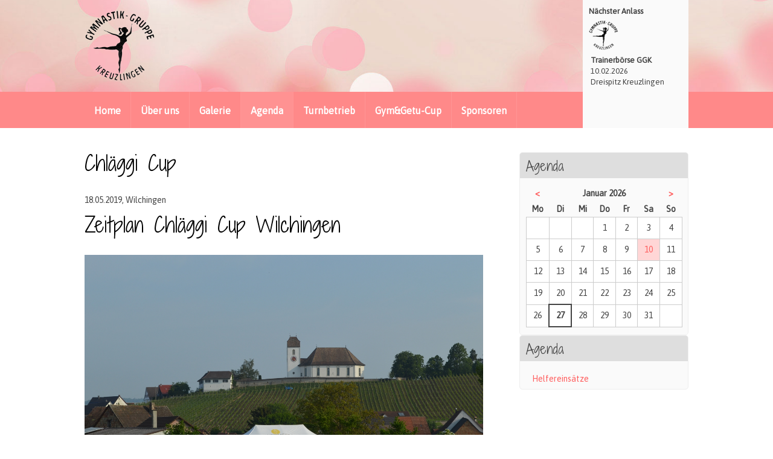

--- FILE ---
content_type: text/html; charset=UTF-8
request_url: https://www.gymnastikgruppe.ch/event-details/chlaeggi-cup-107.html
body_size: 6617
content:
<!DOCTYPE html>
<html lang="de">
<head>

      <meta charset="UTF-8">
    <title>Chläggi Cup - gymnastikgruppe.ch</title>
    <base href="https://www.gymnastikgruppe.ch/">

          <meta name="robots" content="index,follow">
      <meta name="description" content="">
      <meta name="keywords" content="">
      <meta name="generator" content="Contao Open Source CMS">
    
    <meta name="viewport" content="width=device-width,initial-scale=1.0">
        <link rel="stylesheet" href="assets/css/layout.min.css,responsive.min.css,reset.min.css,form.min.css,mme...-f94f23ac.css">        <script src="assets/js/jquery.min.js,mmenu.js-50999490.js"></script>
<script>
  (function(i,s,o,g,r,a,m){i['GoogleAnalyticsObject']=r;i[r]=i[r]||function(){(i[r].q=i[r].q||[]).push(arguments)},i[r].l=1*new Date();a=s.createElement(o),m=s.getElementsByTagName(o)[0];a.async=1;a.src=g;m.parentNode.insertBefore(a,m)})(window,document,'script','//www.google-analytics.com/analytics.js','ga');
  ga('create', 'UA-53990011-1', 'auto');
      ga('set', 'anonymizeIp', true);
    ga('send', 'pageview');
</script>

<link rel="stylesheet" href="https://fonts.googleapis.com/css?family=Shadows+Into+Light+Two%7CAsap">

          <!--[if lt IE 9]><script src="assets/html5shiv//html5shiv-printshiv.js"></script><![endif]-->
      
</head>
<body id="top" class="mac chrome blink ch131">

      
    <div id="wrapper">

                        <header id="header">
            <div class="inside">
              
<!-- indexer::stop -->
<nav class="mod_mmenu" id="mobilenav">

  
  
<ul class="level_1">
            <li class="first"><a href="home.html" title="Home" class="first">Home</a></li>
                <li class="submenu"><a href="ueber-uns.html" title="Über uns" class="submenu" aria-haspopup="true">Über uns</a>
<ul class="level_2">
            <li class="submenu first"><a href="vorstand-153.html" title="Vereinsleitung" class="submenu first" aria-haspopup="true">Vereinsleitung</a>
<ul class="level_3">
            <li class="first"><a href="vorstand-153.html" title="Vorstand" class="first">Vorstand</a></li>
                <li><a href="Organigramm.html" title="Organigramm">Organigramm</a></li>
                <li class="last"><a href="gruenderin.html" title="Gründerin" class="last">Gründerin</a></li>
      </ul>
</li>
                <li class="submenu"><a href="hauptleiter.html" title="Leiterteam" class="submenu" aria-haspopup="true">Leiterteam</a>
<ul class="level_3">
            <li class="first"><a href="hauptleiter.html" title="Hauptleiter" class="first">Hauptleiter</a></li>
                <li class="last"><a href="hilfsleiter.html" title="Hilfsleiter" class="last">Hilfsleiter</a></li>
      </ul>
</li>
                <li class="submenu"><a href="gymnastik-1.html" title="Gymnastik" class="submenu" aria-haspopup="true">Gymnastik</a>
<ul class="level_3">
            <li class="first"><a href="gymnastik-1.html" title="Aktiv 1" class="first">Aktiv 1</a></li>
                <li><a href="gymnastik-2.html" title="Aktiv 2">Aktiv 2</a></li>
                <li><a href="aktiv-3.html" title="Aktiv 3">Aktiv 3</a></li>
                <li><a href="gymnastik-3.html" title="Jugend 1">Jugend 1</a></li>
                <li><a href="gymnastik-4.html" title="Jugend 2">Jugend 2</a></li>
                <li><a href="gymnastik-5.html" title="Jugend 3">Jugend 3</a></li>
                <li><a href="gymnastik-6.html" title="Jugend 4">Jugend 4</a></li>
                <li><a href="gymnastik-7.html" title="Jugend 5">Jugend 5</a></li>
                <li><a href="gymnastik-8.html" title="Jugend 6">Jugend 6</a></li>
                <li><a href="gymnastik/jugend-7.html" title="Jugend 7">Jugend 7</a></li>
                <li><a href="einsteiger-gymnastik.html" title="Einsteiger Gymnastik">Einsteiger Gymnastik</a></li>
                <li><a href="Passiv1.html" title="Passiv 1">Passiv 1</a></li>
                <li class="last"><a href="frauen.html" title="Frauen" class="last">Frauen</a></li>
      </ul>
</li>
                <li class="submenu"><a href="geraete-1.html" title="Geräteturnen" class="submenu" aria-haspopup="true">Geräteturnen</a>
<ul class="level_3">
            <li class="first"><a href="geraete-1.html" title="Geräte 1" class="first">Geräte 1</a></li>
                <li><a href="geraete-2.html" title="Geräte 2">Geräte 2</a></li>
                <li><a href="geraete-3.html" title="Geräte 3">Geräte 3</a></li>
                <li><a href="geraeteturnen/geraete-4.html" title="Geräte 4">Geräte 4</a></li>
                <li><a href="einsteiger-geraeteturnen.html" title="Einsteiger Geräteturnen">Einsteiger Geräteturnen</a></li>
                <li class="last"><a href="geraeteturnen/geraete-team.html" title="Geräte Team" class="last">Geräte Team</a></li>
      </ul>
</li>
                <li class="submenu"><a href="maleah-br%C3%BClisauer.html" title="Gymnastik Einzel / Paare / Team" class="submenu" aria-haspopup="true">Gymnastik Einzel / Paare / Team</a>
<ul class="level_3">
            <li class="first"><a href="maleah-br%C3%BClisauer.html" title="Maleah Brülisauer" class="first">Maleah Brülisauer</a></li>
                <li><a href="n-bitzer-j-toeldener.html" title="Elin &amp; Nina Eisenhut">Elin & Nina Eisenhut</a></li>
                <li><a href="r-filli-c-sprenger.html" title="Noemi Gassmann &amp; Rosa Lina Gut">Noemi Gassmann & Rosa Lina Gut</a></li>
                <li><a href="gymnastik-einzel-zu-zweit/lia-bingesser-carolin-funke.html" title="Lia Bingesser &amp; Carolin Funke">Lia Bingesser & Carolin Funke</a></li>
                <li><a href="e-altintas-k-haar.html" title="Ela Altintas &amp; Ksenija Tatic">Ela Altintas & Ksenija Tatic</a></li>
                <li><a href="gymnastik-einzel-zu-zweit/noelia-benz-alina-mesinovic.html" title="Noelia Benz &amp; Alina Mesinovic">Noelia Benz & Alina Mesinovic</a></li>
                <li><a href="gymnastik-einzel-zu-zweit/sina-thern-ardea-elezi.html" title="Sina Thern &amp; Ardea Elezi">Sina Thern & Ardea Elezi</a></li>
                <li><a href="gymnastik-einzel-zu-zweit/team-noemi-gassmann-rosa-lina-gut-elin-nina-eisenhut.html" title="Noemi Gassmann, Rosa Lina Gut, Elin &amp; Nina Eisenhut">Noemi Gassmann, Rosa Lina Gut, Elin & Nina Eisenhut</a></li>
                <li class="last"><a href="gymnastik-einzel-zu-zweit/ana-braendli-vivian-tiefenthaler.html" title="Ana Brändli &amp; Vivian Tiefenthaler" class="last">Ana Brändli & Vivian Tiefenthaler</a></li>
      </ul>
</li>
                <li><a href="ueber-uns/statuten.html" title="Statuten">Statuten</a></li>
                <li class="submenu last"><a href="vereinsgeschichte.html" title="Vereinsgeschichte" class="submenu last" aria-haspopup="true">Vereinsgeschichte</a>
<ul class="level_3">
            <li class="first last"><a href="vereinsgeschichte/tgm-2025.html" title="TGM 2025" class="first last">TGM 2025</a></li>
      </ul>
</li>
      </ul>
</li>
                <li class="submenu fullsize"><a href="galerie.html" title="Galerie" class="submenu fullsize" aria-haspopup="true">Galerie</a>
<ul class="level_2">
            <li class="first"><a href="galerie/smvj-2025.html" title="SMVJ 2025" class="first">SMVJ 2025</a></li>
                <li><a href="galerie/gym-getu-cup-2025.html" title="Gym &amp; Getu-Cup 2025">Gym & Getu-Cup 2025</a></li>
                <li><a href="galerie/schauturnen-2025.html" title="Schauturnen 2025">Schauturnen 2025</a></li>
                <li><a href="galerie/sm-gymnastik-2025.html" title="SM Gymnastik 2025">SM Gymnastik 2025</a></li>
                <li><a href="galerie/rothrister-cup-2025.html" title="Rothrister-Cup 2025">Rothrister-Cup 2025</a></li>
                <li><a href="galerie/dsm-2025.html" title="DSM 2025">DSM 2025</a></li>
                <li><a href="galerie/etf-2025.html" title="ETF 2025">ETF 2025</a></li>
                <li><a href="galerie/tgm-2025.html" title="TGM 2025">TGM 2025</a></li>
                <li><a href="galerie/tannzapfe-cup-2025.html" title="Tannzapfe-Cup 2025">Tannzapfe-Cup 2025</a></li>
                <li><a href="galerie/chlaeggi-cup-2025.html" title="Chläggi-Cup 2025">Chläggi-Cup 2025</a></li>
                <li><a href="galerie/smvj-2024.html" title="SMVJ 2024">SMVJ 2024</a></li>
                <li><a href="gym-getu-cup-2024.html" title="Gym &amp; Getu-Cup 2024">Gym & Getu-Cup 2024</a></li>
                <li><a href="galerie/schauturnen-2024.html" title="Schauturnen 2024">Schauturnen 2024</a></li>
                <li><a href="galerie/sm-gymnastik-2024.html" title="SM Gymnastik 2024">SM Gymnastik 2024</a></li>
                <li><a href="galerie/smv-2024.html" title="SMV 2024">SMV 2024</a></li>
                <li><a href="galerie/rothrister-cup-2024.html" title="Rothrister-Cup 2024">Rothrister-Cup 2024</a></li>
                <li><a href="dsm-2024.html" title="DSM 2024">DSM 2024</a></li>
                <li><a href="galerie/tkt-2024.html" title="TKT 2024">TKT 2024</a></li>
                <li><a href="galerie/tkt-einzel-paar-2024.html" title="TKT Einzel &amp; Paar 2024">TKT Einzel & Paar 2024</a></li>
                <li><a href="galerie/tannzapfe-cup-2024.html" title="Tannzapfe-Cup 2024">Tannzapfe-Cup 2024</a></li>
                <li><a href="galerie/tgm-2024.html" title="TGM 2024">TGM 2024</a></li>
                <li><a href="galerie/chlaeggi-cup-2024.html" title="Chläggi-Cup 2024">Chläggi-Cup 2024</a></li>
                <li><a href="galerie/thurgauer-sportpreis-2024.html" title="Thurgauer Sportpreis 2024">Thurgauer Sportpreis 2024</a></li>
                <li><a href="galerie/smvj-2023.html" title="SMVJ 2023">SMVJ 2023</a></li>
                <li><a href="galerie/gym-getu-cup-2023.html" title="Gym &amp; Getu-Cup 2023">Gym & Getu-Cup 2023</a></li>
                <li><a href="galerie/schauturnen-2023.html" title="Schauturnen 2023">Schauturnen 2023</a></li>
                <li><a href="galerie/sm-gymnastik-2023.html" title="SM Gymnastik 2023">SM Gymnastik 2023</a></li>
                <li><a href="galerie/smv-2023.html" title="SMV 2023">SMV 2023</a></li>
                <li><a href="galerie/rothrister-cup-2023.html" title="Rothrister Cup 2023">Rothrister Cup 2023</a></li>
                <li><a href="galerie/dsm-2023.html" title="DSM 2023">DSM 2023</a></li>
                <li><a href="galerie/ktf-2023.html" title="KTF 2023">KTF 2023</a></li>
                <li><a href="galerie/ktf-einzel-paar-2023.html" title="KTF Einzel &amp; Paar 2023">KTF Einzel & Paar 2023</a></li>
                <li><a href="galerie/tannzapfe-cup-2023.html" title="Tannzapfe-Cup 2023">Tannzapfe-Cup 2023</a></li>
                <li><a href="galerie/tgm-2023.html" title="TGM 2023">TGM 2023</a></li>
                <li><a href="galerie/chlaeggi-cup-2023.html" title="Chläggi-Cup 2023">Chläggi-Cup 2023</a></li>
                <li><a href="galerie/smvj-2022.html" title="SMVJ 2022">SMVJ 2022</a></li>
                <li><a href="galerie/gym-getu-cup-2022.html" title="Gym &amp; Getu-Cup 2022">Gym & Getu-Cup 2022</a></li>
                <li><a href="schauturnen.html" title="Schauturnen 2022">Schauturnen 2022</a></li>
                <li><a href="galerie/sm-gymnastik-2022.html" title="SM Gymnastik 2022">SM Gymnastik 2022</a></li>
                <li><a href="galerie/smv-2022.html" title="SMV 2022">SMV 2022</a></li>
                <li><a href="galerie/rothrister-cup-2022.html" title="Rothrister Cup 2022">Rothrister Cup 2022</a></li>
                <li><a href="galerie/dsm-2022.html" title="DSM 2022">DSM 2022</a></li>
                <li><a href="galerie/schaffhauser-turnfest-2022.html" title="Schaffhauser Kantonalturnfest 2022">Schaffhauser Kantonalturnfest 2022</a></li>
                <li><a href="galerie/tannzapfe-cup-2022.html" title="Tannzapfe-Cup 2022">Tannzapfe-Cup 2022</a></li>
                <li><a href="galerie/tgm-2022.html" title="TGM 2022">TGM 2022</a></li>
                <li><a href="galerie/leuberg-cup-2022.html" title="Leuberg-Cup 2022">Leuberg-Cup 2022</a></li>
                <li class="last"><a href="galerie/chlaeggi-cup-2022.html" title="Chläggi-Cup 2022" class="last">Chläggi-Cup 2022</a></li>
      </ul>
</li>
                <li class="submenu trail"><a href="agenda.html" title="Agenda" class="submenu trail" aria-haspopup="true">Agenda</a>
<ul class="level_2">
            <li class="sibling first last"><a href="agenda/helfereinsaetze.html" title="Helfereinsätze" class="sibling first last">Helfereinsätze</a></li>
      </ul>
</li>
                <li class="submenu"><a href="turnbetrieb.html" title="Turnbetrieb" class="submenu" aria-haspopup="true">Turnbetrieb</a>
<ul class="level_2">
            <li class="first"><a href="trainingsplan.html" title="Trainingsplan" class="first">Trainingsplan</a></li>
                <li><a href="Informationsanlass.html" title="Neueintritt">Neueintritt</a></li>
                <li><a href="trainerb%C3%B6rse.html" title="Trainerbörse">Trainerbörse</a></li>
                <li class="last"><a href="turnbetrieb/turnerinnendaten.html" title="Turnerinnendaten" class="last">Turnerinnendaten</a></li>
      </ul>
</li>
                <li class="submenu"><a href="ausschreibung.html" title="Gym&amp;Getu-Cup" class="submenu" aria-haspopup="true">Gym&Getu-Cup</a>
<ul class="level_2">
            <li class="first"><a href="ausschreibung.html" title="Ausschreibung und Anmeldung" class="first">Ausschreibung und Anmeldung</a></li>
                <li><a href="zeitplan.html" title="Zeitplan">Zeitplan</a></li>
                <li><a href="anfahrt-und-infos-229.html" title="Anfahrt und Infos">Anfahrt und Infos</a></li>
                <li class="last"><a href="ranglisten-231.html" title="Ranglisten" class="last">Ranglisten</a></li>
      </ul>
</li>
                <li class="last"><a href="presseberichte.html" title="Sponsoren" class="last">Sponsoren</a></li>
      </ul>

</nav>
<!-- indexer::continue -->

<a id="open_mobilenav" href="#mobilenav"><span></span></a>
<div id="logo"><a href="gymnastikgruppe-ch.html"><img src="files/template/img/logo.png" alt="Logo gymnastikgruppe.ch" /></a></div>
<div id="next_competition">
	
<div class="ce_text block">

            <h6>Nächster Anlass</h6>
      
  
  
      
<figure class="image_container float_above">
  
  

<img src="assets/images/c/Logo_GGK-ea93849f.png" width="50" height="50" alt="">


  
  </figure>

  
      <p style="text-align: left;"><strong>Trainerbörse GGK</strong><br>10.02.2026<br>Dreispitz Kreuzlingen</p>  

</div>

</div>            </div>
          </header>
              
      
<div class="custom">
      
<div id="navigation">
  <div class="inside">
    
<!-- indexer::stop -->
<nav class="mod_navigation block">

  
  <a href="event-details/chlaeggi-cup-107.html#skipNavigation1" class="invisible">Navigation überspringen</a>

  
<ul class="level_1">
            <li class="first"><a href="home.html" title="Home" class="first">Home</a></li>
                <li><a href="ueber-uns.html" title="Über uns">Über uns</a></li>
                <li class="fullsize"><a href="galerie.html" title="Galerie" class="fullsize">Galerie</a></li>
                <li class="trail"><a href="agenda.html" title="Agenda" class="trail">Agenda</a></li>
                <li><a href="turnbetrieb.html" title="Turnbetrieb">Turnbetrieb</a></li>
                <li><a href="ausschreibung.html" title="Gym&amp;Getu-Cup">Gym&Getu-Cup</a></li>
                <li class="last"><a href="presseberichte.html" title="Sponsoren" class="last">Sponsoren</a></li>
      </ul>

  <span id="skipNavigation1" class="invisible"></span>

</nav>
<!-- indexer::continue -->
  </div>
</div>
  </div>

              <div id="container">

                      <div id="main">
              <div class="inside">
                

  <div class="mod_article block" id="article-11">
    
          
<div class="mod_eventreader block">

        
  
  
<div class="event layout_full block bygone">

  <h1>Chläggi Cup</h1>
  <p class="info">18.05.2019<span class="location">, Wilchingen</span></p>

  
      
<div class="ce_text block">

            <h1>Zeitplan Chläggi Cup Wilchingen</h1>
      
  
  
      
<figure class="image_container float_above">
  
  

<img src="files/content/Bilder/News%202019/05_Chlaeggi.jpg" width="1203" height="800" alt="">


  
  </figure>

  
      <table>
<tbody>
<tr>
<td width="85">
<p><strong>8:27</strong></p>
</td>
<td width="274">
<p>Vivi/Ana ohg</p>
</td>
<td width="151">
<p>Gerätezelt</p>
</td>
</tr>
<tr>
<td width="85">
<p><strong>8:36</strong></p>
</td>
<td width="274">
<p>Elin/Nina mhg</p>
</td>
<td width="151">
<p>Bühne</p>
</td>
</tr>
<tr>
<td width="85">
<p><strong>9:00</strong></p>
</td>
<td width="274">
<p>Maybel mhg</p>
</td>
<td width="151">
<p>Bühne</p>
</td>
</tr>
<tr>
<td width="85">
<p><strong>9:27</strong></p>
</td>
<td width="274">
<p>Laura/Celine ohg</p>
</td>
<td width="151">
<p>Gerätezelt</p>
</td>
</tr>
<tr>
<td width="85">
<p><strong>9:33</strong></p>
</td>
<td width="274">
<p>Ana mhg</p>
</td>
<td width="151">
<p>Bühne</p>
</td>
</tr>
<tr>
<td width="85">
<p><strong>9:42</strong></p>
</td>
<td width="274">
<p>Vivi mhg</p>
</td>
<td width="151">
<p>Bühne</p>
</td>
</tr>
<tr>
<td width="85">
<p><strong>9:57</strong></p>
</td>
<td width="274">
<p>Elin/Nina ohg</p>
</td>
<td width="151">
<p>Gerätezelt</p>
</td>
</tr>
<tr>
<td width="85">
<p><strong>10:06</strong></p>
</td>
<td width="274">
<p>Ana ohg</p>
</td>
<td width="151">
<p>Gerätezelt</p>
</td>
</tr>
<tr>
<td width="85">
<p><strong>10:12</strong></p>
</td>
<td width="274">
<p>Vivi ohg</p>
</td>
<td width="151">
<p>Gerätezelt</p>
</td>
</tr>
<tr>
<td width="85">
<p><strong>10:15</strong></p>
</td>
<td width="274">
<p>Anina/Lena ohg</p>
</td>
<td width="151">
<p>Gerätezelt</p>
</td>
</tr>
<tr>
<td width="85">
<p><strong>10:24</strong></p>
</td>
<td width="274">
<p>Laura/Céline mhg</p>
</td>
<td width="151">
<p>Bühne</p>
</td>
</tr>
<tr>
<td width="85">
<p><strong>10:27</strong></p>
</td>
<td width="274">
<p>Ramona/Chantal ohg</p>
</td>
<td width="151">
<p>Gerätezelt</p>
</td>
</tr>
<tr>
<td width="85">
<p><strong>10:33</strong></p>
</td>
<td width="274">
<p>Ana/Vivi mhg</p>
</td>
<td width="151">
<p>Bühne</p>
</td>
</tr>
<tr>
<td width="85">
<p><strong>10:45</strong></p>
</td>
<td width="274">
<p><strong>Rangverkündigung Einzel &amp; zu Zweit </strong></p>
</td>
<td width="151">
<p><strong>&nbsp;</strong></p>
</td>
</tr>
<tr>
<td width="85">
<p><strong>11:27</strong></p>
</td>
<td width="274">
<p>GETU SSB</p>
</td>
<td width="151">
<p>Gerätzelt</p>
</td>
</tr>
<tr>
<td width="85">
<p><strong>11:59</strong></p>
</td>
<td width="274">
<p>Aktiv 3 ohg</p>
</td>
<td width="151">
<p>Bühne</p>
</td>
</tr>
<tr>
<td width="85">
<p><strong>12:27</strong></p>
</td>
<td width="274">
<p>Jugend 1 ohg</p>
</td>
<td width="151">
<p>Bühne</p>
</td>
</tr>
<tr>
<td width="85">
<p><strong>12:47</strong></p>
</td>
<td width="274">
<p>Aktiv 1 ohg</p>
</td>
<td width="151">
<p>Bühne</p>
</td>
</tr>
<tr>
<td width="85">
<p><strong>13:51</strong></p>
</td>
<td width="274">
<p>Jugend 1 mhg</p>
</td>
<td width="151">
<p>Bühne</p>
</td>
</tr>
<tr>
<td width="85">
<p><strong>14:27</strong></p>
</td>
<td width="274">
<p>Aktiv 2 mhg</p>
</td>
<td width="151">
<p>Bühne</p>
</td>
</tr>
<tr>
<td width="85">
<p><strong>14:43</strong></p>
</td>
<td width="274">
<p>Aktiv 1 mhg</p>
</td>
<td width="151">
<p>Bühne</p>
</td>
</tr>
<tr>
<td width="85">
<p><strong>15:27</strong></p>
</td>
<td width="274">
<p>GETU SSB</p>
</td>
<td width="151">
<p>Gerätezelt</p>
</td>
</tr>
<tr>
<td width="85">
<p><strong>15:59</strong></p>
</td>
<td width="274">
<p>Aktiv 3 ohg</p>
</td>
<td width="151">
<p>Bühne</p>
</td>
</tr>
<tr>
<td width="85">
<p><strong>16:27</strong></p>
</td>
<td width="274">
<p>Jugend 1 ohg</p>
</td>
<td width="151">
<p>Bühne</p>
</td>
</tr>
<tr>
<td width="85">
<p><strong>16:47</strong></p>
</td>
<td width="274">
<p>Aktiv 1 ohg</p>
</td>
<td width="151">
<p>Bühne</p>
</td>
</tr>
<tr>
<td width="85">
<p><strong>17:51</strong></p>
</td>
<td width="274">
<p>Jugend 1 mhg</p>
</td>
<td width="151">
<p>Bühne</p>
</td>
</tr>
<tr>
<td width="85">
<p><strong>18:27</strong></p>
</td>
<td width="274">
<p>Aktiv 2 mhg</p>
</td>
<td width="151">
<p>Bühne</p>
</td>
</tr>
<tr>
<td width="85">
<p><strong>18:43 </strong></p>
</td>
<td width="274">
<p>Aktiv 1 mhg</p>
</td>
<td width="151">
<p>Bühne</p>
</td>
</tr>
<tr>
<td width="85">
<p><strong>19:15 </strong></p>
</td>
<td width="274">
<p><strong>Rangverkündigung Vereinswettkampf </strong></p>
</td>
<td width="151">
<p><strong>&nbsp;</strong></p>
</td>
</tr>
</tbody>
</table>  

</div>
  


  
</div>

      <!-- indexer::stop -->
    <p class="back"><a href="javascript:history.go(-1)" title="Zurück">Zurück</a></p>
    <!-- indexer::continue -->
  
  

</div>
    
      </div>

              </div>
                          </div>
          
                                
                                    <aside id="right">
                <div class="inside">
                  

  <div class="mod_article block" id="article-73">
    
          
<!-- indexer::stop -->
<div class="mod_calendar box agenda block">

            <h3>Agenda</h3>
      
  
  
<table class="minicalendar">
<thead>
  <tr>
    <th class="head previous"><a href="event-details/chlaeggi-cup-107.html?month=202512" title="Dezember 2025" data-skip-search-index>&lt;</a></th>
    <th colspan="5" class="head current">Januar 2026</th>
    <th class="head next"><a href="event-details/chlaeggi-cup-107.html?month=202602" title="Februar 2026" data-skip-search-index>&gt;</a></th>
  </tr>
  <tr>
          <th class="label col_first">Mo<span class="invisible">ntag</span></th>
          <th class="label">Di<span class="invisible">enstag</span></th>
          <th class="label">Mi<span class="invisible">ttwoch</span></th>
          <th class="label">Do<span class="invisible">nnerstag</span></th>
          <th class="label">Fr<span class="invisible">eitag</span></th>
          <th class="label weekend">Sa<span class="invisible">mstag</span></th>
          <th class="label col_last weekend">So<span class="invisible">nntag</span></th>
      </tr>
</thead>
<tbody>
      <tr class="week_0 first">
                        <td class="days empty col_first">&nbsp;</td>
                                <td class="days empty">&nbsp;</td>
                                <td class="days empty">&nbsp;</td>
                                <td class="days">1</td>
                                <td class="days">2</td>
                                <td class="days weekend">3</td>
                                <td class="days weekend col_last">4</td>
                  </tr>
      <tr class="week_1">
                        <td class="days col_first">5</td>
                                <td class="days">6</td>
                                <td class="days">7</td>
                                <td class="days">8</td>
                                <td class="days">9</td>
                                <td class="days active weekend"><a href="event-list.html?day=20260110" title="1 Event(s)">10</a></td>
                                <td class="days weekend col_last">11</td>
                  </tr>
      <tr class="week_2">
                        <td class="days col_first">12</td>
                                <td class="days">13</td>
                                <td class="days">14</td>
                                <td class="days">15</td>
                                <td class="days">16</td>
                                <td class="days weekend">17</td>
                                <td class="days weekend col_last">18</td>
                  </tr>
      <tr class="week_3">
                        <td class="days col_first">19</td>
                                <td class="days">20</td>
                                <td class="days">21</td>
                                <td class="days">22</td>
                                <td class="days">23</td>
                                <td class="days weekend">24</td>
                                <td class="days weekend col_last">25</td>
                  </tr>
      <tr class="week_4 last">
                        <td class="days col_first">26</td>
                                <td class="days today">27</td>
                                <td class="days">28</td>
                                <td class="days">29</td>
                                <td class="days">30</td>
                                <td class="days weekend">31</td>
                                <td class="days empty weekend col_last">&nbsp;</td>
                  </tr>
  </tbody>
</table>


</div>
<!-- indexer::continue -->
    
      </div>


<!-- indexer::stop -->
<nav class="mod_navigation box subnavi block">

      <h3>Agenda</h3>
  
  <a href="event-details/chlaeggi-cup-107.html#skipNavigation9" class="invisible">Navigation überspringen</a>

  
<ul class="level_1">
            <li class="sibling first last"><a href="agenda/helfereinsaetze.html" title="Helfereinsätze" class="sibling first last">Helfereinsätze</a></li>
      </ul>

  <span id="skipNavigation9" class="invisible"></span>

</nav>
<!-- indexer::continue -->
                </div>
              </aside>
                      
        </div>
      
      
      <div class="push"></div>

    </div>
                      <footer id="footer">
            <div class="inside">
              
<div class="ce_text address block">

            <h5>Gymnastik-Gruppe Kreuzlingen</h5>
      
  
      <p><a href="home.html" title="Home">Home</a><br><a href="ueber-uns.html" title="Über uns">Über uns</a><br><br><a href="impressum.html" title="Impressum">Impressum</a></p>  
  
  

</div>

<!-- indexer::stop -->
<div class="mod_login login login block">

      <h5>Intern</h5>
  
  <form id="tl_login_17" method="post">
    <div class="formbody">
            <input type="hidden" name="FORM_SUBMIT" value="tl_login_17">
      <input type="hidden" name="REQUEST_TOKEN" value="">
      <input type="hidden" name="_target_path" value="aHR0cHM6Ly93d3cuZ3ltbmFzdGlrZ3J1cHBlLmNoL2V2ZW50LWRldGFpbHMvY2hsYWVnZ2ktY3VwLTEwNy5odG1s">
      <input type="hidden" name="_always_use_target_path" value="0">
              <div class="widget widget-text">
          <label for="username">Benutzername</label>
          <input type="text" name="username" id="username" class="text" value="" autocapitalize="off" autocomplete="username" required>
        </div>
        <div class="widget widget-password">
          <label for="password">Passwort</label>
          <input type="password" name="password" id="password" class="text password" value="" autocomplete="current-password" required>
        </div>
                    <div class="widget widget-submit">
        <button type="submit" class="submit">Anmelden</button>
              </div>
    </div>
  </form>

</div>
<!-- indexer::continue -->
  
            </div>
          </footer>
              
      
  
<script src="assets/colorbox/js/colorbox.min.js?v=1.6.4.2"></script>
<script>
  jQuery(function($) {
    $('a[data-lightbox]').map(function() {
      $(this).colorbox({
        // Put custom options here
        loop: false,
        rel: $(this).attr('data-lightbox'),
        maxWidth: '95%',
        maxHeight: '95%'
      });
    });
  });
</script>
<script>
    document.addEventListener(
        "DOMContentLoaded", function () {
            const menu = document.querySelector('#mobilenav');
            if (null !== menu && 0 === menu.querySelectorAll('li.active').length) {
                const trails = menu.querySelectorAll('li.trail');
                if (0 < trails.length) {
                    trails.item(trails.length - 1).classList.add('active');
                }
            }
            new Mmenu('#mobilenav', {"navbar":{"title":"Men\u00fc"},"onClick":{"close":true},"extensions":["theme-white"]}, {"classNames":{"selected":"active"}});
        }
    );
</script>

</body>
</html>


--- FILE ---
content_type: application/javascript
request_url: https://www.gymnastikgruppe.ch/assets/js/jquery.min.js,mmenu.js-50999490.js
body_size: 46276
content:
/*! jQuery v3.7.1 | (c) OpenJS Foundation and other contributors | jquery.org/license */
!function(e,t){"use strict";"object"==typeof module&&"object"==typeof module.exports?module.exports=e.document?t(e,!0):function(e){if(!e.document)throw new Error("jQuery requires a window with a document");return t(e)}:t(e)}("undefined"!=typeof window?window:this,function(ie,e){"use strict";var oe=[],r=Object.getPrototypeOf,ae=oe.slice,g=oe.flat?function(e){return oe.flat.call(e)}:function(e){return oe.concat.apply([],e)},s=oe.push,se=oe.indexOf,n={},i=n.toString,ue=n.hasOwnProperty,o=ue.toString,a=o.call(Object),le={},v=function(e){return"function"==typeof e&&"number"!=typeof e.nodeType&&"function"!=typeof e.item},y=function(e){return null!=e&&e===e.window},C=ie.document,u={type:!0,src:!0,nonce:!0,noModule:!0};function m(e,t,n){var r,i,o=(n=n||C).createElement("script");if(o.text=e,t)for(r in u)(i=t[r]||t.getAttribute&&t.getAttribute(r))&&o.setAttribute(r,i);n.head.appendChild(o).parentNode.removeChild(o)}function x(e){return null==e?e+"":"object"==typeof e||"function"==typeof e?n[i.call(e)]||"object":typeof e}var t="3.7.1",l=/HTML$/i,ce=function(e,t){return new ce.fn.init(e,t)};function c(e){var t=!!e&&"length"in e&&e.length,n=x(e);return!v(e)&&!y(e)&&("array"===n||0===t||"number"==typeof t&&0<t&&t-1 in e)}function fe(e,t){return e.nodeName&&e.nodeName.toLowerCase()===t.toLowerCase()}ce.fn=ce.prototype={jquery:t,constructor:ce,length:0,toArray:function(){return ae.call(this)},get:function(e){return null==e?ae.call(this):e<0?this[e+this.length]:this[e]},pushStack:function(e){var t=ce.merge(this.constructor(),e);return t.prevObject=this,t},each:function(e){return ce.each(this,e)},map:function(n){return this.pushStack(ce.map(this,function(e,t){return n.call(e,t,e)}))},slice:function(){return this.pushStack(ae.apply(this,arguments))},first:function(){return this.eq(0)},last:function(){return this.eq(-1)},even:function(){return this.pushStack(ce.grep(this,function(e,t){return(t+1)%2}))},odd:function(){return this.pushStack(ce.grep(this,function(e,t){return t%2}))},eq:function(e){var t=this.length,n=+e+(e<0?t:0);return this.pushStack(0<=n&&n<t?[this[n]]:[])},end:function(){return this.prevObject||this.constructor()},push:s,sort:oe.sort,splice:oe.splice},ce.extend=ce.fn.extend=function(){var e,t,n,r,i,o,a=arguments[0]||{},s=1,u=arguments.length,l=!1;for("boolean"==typeof a&&(l=a,a=arguments[s]||{},s++),"object"==typeof a||v(a)||(a={}),s===u&&(a=this,s--);s<u;s++)if(null!=(e=arguments[s]))for(t in e)r=e[t],"__proto__"!==t&&a!==r&&(l&&r&&(ce.isPlainObject(r)||(i=Array.isArray(r)))?(n=a[t],o=i&&!Array.isArray(n)?[]:i||ce.isPlainObject(n)?n:{},i=!1,a[t]=ce.extend(l,o,r)):void 0!==r&&(a[t]=r));return a},ce.extend({expando:"jQuery"+(t+Math.random()).replace(/\D/g,""),isReady:!0,error:function(e){throw new Error(e)},noop:function(){},isPlainObject:function(e){var t,n;return!(!e||"[object Object]"!==i.call(e))&&(!(t=r(e))||"function"==typeof(n=ue.call(t,"constructor")&&t.constructor)&&o.call(n)===a)},isEmptyObject:function(e){var t;for(t in e)return!1;return!0},globalEval:function(e,t,n){m(e,{nonce:t&&t.nonce},n)},each:function(e,t){var n,r=0;if(c(e)){for(n=e.length;r<n;r++)if(!1===t.call(e[r],r,e[r]))break}else for(r in e)if(!1===t.call(e[r],r,e[r]))break;return e},text:function(e){var t,n="",r=0,i=e.nodeType;if(!i)while(t=e[r++])n+=ce.text(t);return 1===i||11===i?e.textContent:9===i?e.documentElement.textContent:3===i||4===i?e.nodeValue:n},makeArray:function(e,t){var n=t||[];return null!=e&&(c(Object(e))?ce.merge(n,"string"==typeof e?[e]:e):s.call(n,e)),n},inArray:function(e,t,n){return null==t?-1:se.call(t,e,n)},isXMLDoc:function(e){var t=e&&e.namespaceURI,n=e&&(e.ownerDocument||e).documentElement;return!l.test(t||n&&n.nodeName||"HTML")},merge:function(e,t){for(var n=+t.length,r=0,i=e.length;r<n;r++)e[i++]=t[r];return e.length=i,e},grep:function(e,t,n){for(var r=[],i=0,o=e.length,a=!n;i<o;i++)!t(e[i],i)!==a&&r.push(e[i]);return r},map:function(e,t,n){var r,i,o=0,a=[];if(c(e))for(r=e.length;o<r;o++)null!=(i=t(e[o],o,n))&&a.push(i);else for(o in e)null!=(i=t(e[o],o,n))&&a.push(i);return g(a)},guid:1,support:le}),"function"==typeof Symbol&&(ce.fn[Symbol.iterator]=oe[Symbol.iterator]),ce.each("Boolean Number String Function Array Date RegExp Object Error Symbol".split(" "),function(e,t){n["[object "+t+"]"]=t.toLowerCase()});var pe=oe.pop,de=oe.sort,he=oe.splice,ge="[\\x20\\t\\r\\n\\f]",ve=new RegExp("^"+ge+"+|((?:^|[^\\\\])(?:\\\\.)*)"+ge+"+$","g");ce.contains=function(e,t){var n=t&&t.parentNode;return e===n||!(!n||1!==n.nodeType||!(e.contains?e.contains(n):e.compareDocumentPosition&&16&e.compareDocumentPosition(n)))};var f=/([\0-\x1f\x7f]|^-?\d)|^-$|[^\x80-\uFFFF\w-]/g;function p(e,t){return t?"\0"===e?"\ufffd":e.slice(0,-1)+"\\"+e.charCodeAt(e.length-1).toString(16)+" ":"\\"+e}ce.escapeSelector=function(e){return(e+"").replace(f,p)};var ye=C,me=s;!function(){var e,b,w,o,a,T,r,C,d,i,k=me,S=ce.expando,E=0,n=0,s=W(),c=W(),u=W(),h=W(),l=function(e,t){return e===t&&(a=!0),0},f="checked|selected|async|autofocus|autoplay|controls|defer|disabled|hidden|ismap|loop|multiple|open|readonly|required|scoped",t="(?:\\\\[\\da-fA-F]{1,6}"+ge+"?|\\\\[^\\r\\n\\f]|[\\w-]|[^\0-\\x7f])+",p="\\["+ge+"*("+t+")(?:"+ge+"*([*^$|!~]?=)"+ge+"*(?:'((?:\\\\.|[^\\\\'])*)'|\"((?:\\\\.|[^\\\\\"])*)\"|("+t+"))|)"+ge+"*\\]",g=":("+t+")(?:\\((('((?:\\\\.|[^\\\\'])*)'|\"((?:\\\\.|[^\\\\\"])*)\")|((?:\\\\.|[^\\\\()[\\]]|"+p+")*)|.*)\\)|)",v=new RegExp(ge+"+","g"),y=new RegExp("^"+ge+"*,"+ge+"*"),m=new RegExp("^"+ge+"*([>+~]|"+ge+")"+ge+"*"),x=new RegExp(ge+"|>"),j=new RegExp(g),A=new RegExp("^"+t+"$"),D={ID:new RegExp("^#("+t+")"),CLASS:new RegExp("^\\.("+t+")"),TAG:new RegExp("^("+t+"|[*])"),ATTR:new RegExp("^"+p),PSEUDO:new RegExp("^"+g),CHILD:new RegExp("^:(only|first|last|nth|nth-last)-(child|of-type)(?:\\("+ge+"*(even|odd|(([+-]|)(\\d*)n|)"+ge+"*(?:([+-]|)"+ge+"*(\\d+)|))"+ge+"*\\)|)","i"),bool:new RegExp("^(?:"+f+")$","i"),needsContext:new RegExp("^"+ge+"*[>+~]|:(even|odd|eq|gt|lt|nth|first|last)(?:\\("+ge+"*((?:-\\d)?\\d*)"+ge+"*\\)|)(?=[^-]|$)","i")},N=/^(?:input|select|textarea|button)$/i,q=/^h\d$/i,L=/^(?:#([\w-]+)|(\w+)|\.([\w-]+))$/,H=/[+~]/,O=new RegExp("\\\\[\\da-fA-F]{1,6}"+ge+"?|\\\\([^\\r\\n\\f])","g"),P=function(e,t){var n="0x"+e.slice(1)-65536;return t||(n<0?String.fromCharCode(n+65536):String.fromCharCode(n>>10|55296,1023&n|56320))},M=function(){V()},R=J(function(e){return!0===e.disabled&&fe(e,"fieldset")},{dir:"parentNode",next:"legend"});try{k.apply(oe=ae.call(ye.childNodes),ye.childNodes),oe[ye.childNodes.length].nodeType}catch(e){k={apply:function(e,t){me.apply(e,ae.call(t))},call:function(e){me.apply(e,ae.call(arguments,1))}}}function I(t,e,n,r){var i,o,a,s,u,l,c,f=e&&e.ownerDocument,p=e?e.nodeType:9;if(n=n||[],"string"!=typeof t||!t||1!==p&&9!==p&&11!==p)return n;if(!r&&(V(e),e=e||T,C)){if(11!==p&&(u=L.exec(t)))if(i=u[1]){if(9===p){if(!(a=e.getElementById(i)))return n;if(a.id===i)return k.call(n,a),n}else if(f&&(a=f.getElementById(i))&&I.contains(e,a)&&a.id===i)return k.call(n,a),n}else{if(u[2])return k.apply(n,e.getElementsByTagName(t)),n;if((i=u[3])&&e.getElementsByClassName)return k.apply(n,e.getElementsByClassName(i)),n}if(!(h[t+" "]||d&&d.test(t))){if(c=t,f=e,1===p&&(x.test(t)||m.test(t))){(f=H.test(t)&&U(e.parentNode)||e)==e&&le.scope||((s=e.getAttribute("id"))?s=ce.escapeSelector(s):e.setAttribute("id",s=S)),o=(l=Y(t)).length;while(o--)l[o]=(s?"#"+s:":scope")+" "+Q(l[o]);c=l.join(",")}try{return k.apply(n,f.querySelectorAll(c)),n}catch(e){h(t,!0)}finally{s===S&&e.removeAttribute("id")}}}return re(t.replace(ve,"$1"),e,n,r)}function W(){var r=[];return function e(t,n){return r.push(t+" ")>b.cacheLength&&delete e[r.shift()],e[t+" "]=n}}function F(e){return e[S]=!0,e}function $(e){var t=T.createElement("fieldset");try{return!!e(t)}catch(e){return!1}finally{t.parentNode&&t.parentNode.removeChild(t),t=null}}function B(t){return function(e){return fe(e,"input")&&e.type===t}}function _(t){return function(e){return(fe(e,"input")||fe(e,"button"))&&e.type===t}}function z(t){return function(e){return"form"in e?e.parentNode&&!1===e.disabled?"label"in e?"label"in e.parentNode?e.parentNode.disabled===t:e.disabled===t:e.isDisabled===t||e.isDisabled!==!t&&R(e)===t:e.disabled===t:"label"in e&&e.disabled===t}}function X(a){return F(function(o){return o=+o,F(function(e,t){var n,r=a([],e.length,o),i=r.length;while(i--)e[n=r[i]]&&(e[n]=!(t[n]=e[n]))})})}function U(e){return e&&"undefined"!=typeof e.getElementsByTagName&&e}function V(e){var t,n=e?e.ownerDocument||e:ye;return n!=T&&9===n.nodeType&&n.documentElement&&(r=(T=n).documentElement,C=!ce.isXMLDoc(T),i=r.matches||r.webkitMatchesSelector||r.msMatchesSelector,r.msMatchesSelector&&ye!=T&&(t=T.defaultView)&&t.top!==t&&t.addEventListener("unload",M),le.getById=$(function(e){return r.appendChild(e).id=ce.expando,!T.getElementsByName||!T.getElementsByName(ce.expando).length}),le.disconnectedMatch=$(function(e){return i.call(e,"*")}),le.scope=$(function(){return T.querySelectorAll(":scope")}),le.cssHas=$(function(){try{return T.querySelector(":has(*,:jqfake)"),!1}catch(e){return!0}}),le.getById?(b.filter.ID=function(e){var t=e.replace(O,P);return function(e){return e.getAttribute("id")===t}},b.find.ID=function(e,t){if("undefined"!=typeof t.getElementById&&C){var n=t.getElementById(e);return n?[n]:[]}}):(b.filter.ID=function(e){var n=e.replace(O,P);return function(e){var t="undefined"!=typeof e.getAttributeNode&&e.getAttributeNode("id");return t&&t.value===n}},b.find.ID=function(e,t){if("undefined"!=typeof t.getElementById&&C){var n,r,i,o=t.getElementById(e);if(o){if((n=o.getAttributeNode("id"))&&n.value===e)return[o];i=t.getElementsByName(e),r=0;while(o=i[r++])if((n=o.getAttributeNode("id"))&&n.value===e)return[o]}return[]}}),b.find.TAG=function(e,t){return"undefined"!=typeof t.getElementsByTagName?t.getElementsByTagName(e):t.querySelectorAll(e)},b.find.CLASS=function(e,t){if("undefined"!=typeof t.getElementsByClassName&&C)return t.getElementsByClassName(e)},d=[],$(function(e){var t;r.appendChild(e).innerHTML="<a id='"+S+"' href='' disabled='disabled'></a><select id='"+S+"-\r\\' disabled='disabled'><option selected=''></option></select>",e.querySelectorAll("[selected]").length||d.push("\\["+ge+"*(?:value|"+f+")"),e.querySelectorAll("[id~="+S+"-]").length||d.push("~="),e.querySelectorAll("a#"+S+"+*").length||d.push(".#.+[+~]"),e.querySelectorAll(":checked").length||d.push(":checked"),(t=T.createElement("input")).setAttribute("type","hidden"),e.appendChild(t).setAttribute("name","D"),r.appendChild(e).disabled=!0,2!==e.querySelectorAll(":disabled").length&&d.push(":enabled",":disabled"),(t=T.createElement("input")).setAttribute("name",""),e.appendChild(t),e.querySelectorAll("[name='']").length||d.push("\\["+ge+"*name"+ge+"*="+ge+"*(?:''|\"\")")}),le.cssHas||d.push(":has"),d=d.length&&new RegExp(d.join("|")),l=function(e,t){if(e===t)return a=!0,0;var n=!e.compareDocumentPosition-!t.compareDocumentPosition;return n||(1&(n=(e.ownerDocument||e)==(t.ownerDocument||t)?e.compareDocumentPosition(t):1)||!le.sortDetached&&t.compareDocumentPosition(e)===n?e===T||e.ownerDocument==ye&&I.contains(ye,e)?-1:t===T||t.ownerDocument==ye&&I.contains(ye,t)?1:o?se.call(o,e)-se.call(o,t):0:4&n?-1:1)}),T}for(e in I.matches=function(e,t){return I(e,null,null,t)},I.matchesSelector=function(e,t){if(V(e),C&&!h[t+" "]&&(!d||!d.test(t)))try{var n=i.call(e,t);if(n||le.disconnectedMatch||e.document&&11!==e.document.nodeType)return n}catch(e){h(t,!0)}return 0<I(t,T,null,[e]).length},I.contains=function(e,t){return(e.ownerDocument||e)!=T&&V(e),ce.contains(e,t)},I.attr=function(e,t){(e.ownerDocument||e)!=T&&V(e);var n=b.attrHandle[t.toLowerCase()],r=n&&ue.call(b.attrHandle,t.toLowerCase())?n(e,t,!C):void 0;return void 0!==r?r:e.getAttribute(t)},I.error=function(e){throw new Error("Syntax error, unrecognized expression: "+e)},ce.uniqueSort=function(e){var t,n=[],r=0,i=0;if(a=!le.sortStable,o=!le.sortStable&&ae.call(e,0),de.call(e,l),a){while(t=e[i++])t===e[i]&&(r=n.push(i));while(r--)he.call(e,n[r],1)}return o=null,e},ce.fn.uniqueSort=function(){return this.pushStack(ce.uniqueSort(ae.apply(this)))},(b=ce.expr={cacheLength:50,createPseudo:F,match:D,attrHandle:{},find:{},relative:{">":{dir:"parentNode",first:!0}," ":{dir:"parentNode"},"+":{dir:"previousSibling",first:!0},"~":{dir:"previousSibling"}},preFilter:{ATTR:function(e){return e[1]=e[1].replace(O,P),e[3]=(e[3]||e[4]||e[5]||"").replace(O,P),"~="===e[2]&&(e[3]=" "+e[3]+" "),e.slice(0,4)},CHILD:function(e){return e[1]=e[1].toLowerCase(),"nth"===e[1].slice(0,3)?(e[3]||I.error(e[0]),e[4]=+(e[4]?e[5]+(e[6]||1):2*("even"===e[3]||"odd"===e[3])),e[5]=+(e[7]+e[8]||"odd"===e[3])):e[3]&&I.error(e[0]),e},PSEUDO:function(e){var t,n=!e[6]&&e[2];return D.CHILD.test(e[0])?null:(e[3]?e[2]=e[4]||e[5]||"":n&&j.test(n)&&(t=Y(n,!0))&&(t=n.indexOf(")",n.length-t)-n.length)&&(e[0]=e[0].slice(0,t),e[2]=n.slice(0,t)),e.slice(0,3))}},filter:{TAG:function(e){var t=e.replace(O,P).toLowerCase();return"*"===e?function(){return!0}:function(e){return fe(e,t)}},CLASS:function(e){var t=s[e+" "];return t||(t=new RegExp("(^|"+ge+")"+e+"("+ge+"|$)"))&&s(e,function(e){return t.test("string"==typeof e.className&&e.className||"undefined"!=typeof e.getAttribute&&e.getAttribute("class")||"")})},ATTR:function(n,r,i){return function(e){var t=I.attr(e,n);return null==t?"!="===r:!r||(t+="","="===r?t===i:"!="===r?t!==i:"^="===r?i&&0===t.indexOf(i):"*="===r?i&&-1<t.indexOf(i):"$="===r?i&&t.slice(-i.length)===i:"~="===r?-1<(" "+t.replace(v," ")+" ").indexOf(i):"|="===r&&(t===i||t.slice(0,i.length+1)===i+"-"))}},CHILD:function(d,e,t,h,g){var v="nth"!==d.slice(0,3),y="last"!==d.slice(-4),m="of-type"===e;return 1===h&&0===g?function(e){return!!e.parentNode}:function(e,t,n){var r,i,o,a,s,u=v!==y?"nextSibling":"previousSibling",l=e.parentNode,c=m&&e.nodeName.toLowerCase(),f=!n&&!m,p=!1;if(l){if(v){while(u){o=e;while(o=o[u])if(m?fe(o,c):1===o.nodeType)return!1;s=u="only"===d&&!s&&"nextSibling"}return!0}if(s=[y?l.firstChild:l.lastChild],y&&f){p=(a=(r=(i=l[S]||(l[S]={}))[d]||[])[0]===E&&r[1])&&r[2],o=a&&l.childNodes[a];while(o=++a&&o&&o[u]||(p=a=0)||s.pop())if(1===o.nodeType&&++p&&o===e){i[d]=[E,a,p];break}}else if(f&&(p=a=(r=(i=e[S]||(e[S]={}))[d]||[])[0]===E&&r[1]),!1===p)while(o=++a&&o&&o[u]||(p=a=0)||s.pop())if((m?fe(o,c):1===o.nodeType)&&++p&&(f&&((i=o[S]||(o[S]={}))[d]=[E,p]),o===e))break;return(p-=g)===h||p%h==0&&0<=p/h}}},PSEUDO:function(e,o){var t,a=b.pseudos[e]||b.setFilters[e.toLowerCase()]||I.error("unsupported pseudo: "+e);return a[S]?a(o):1<a.length?(t=[e,e,"",o],b.setFilters.hasOwnProperty(e.toLowerCase())?F(function(e,t){var n,r=a(e,o),i=r.length;while(i--)e[n=se.call(e,r[i])]=!(t[n]=r[i])}):function(e){return a(e,0,t)}):a}},pseudos:{not:F(function(e){var r=[],i=[],s=ne(e.replace(ve,"$1"));return s[S]?F(function(e,t,n,r){var i,o=s(e,null,r,[]),a=e.length;while(a--)(i=o[a])&&(e[a]=!(t[a]=i))}):function(e,t,n){return r[0]=e,s(r,null,n,i),r[0]=null,!i.pop()}}),has:F(function(t){return function(e){return 0<I(t,e).length}}),contains:F(function(t){return t=t.replace(O,P),function(e){return-1<(e.textContent||ce.text(e)).indexOf(t)}}),lang:F(function(n){return A.test(n||"")||I.error("unsupported lang: "+n),n=n.replace(O,P).toLowerCase(),function(e){var t;do{if(t=C?e.lang:e.getAttribute("xml:lang")||e.getAttribute("lang"))return(t=t.toLowerCase())===n||0===t.indexOf(n+"-")}while((e=e.parentNode)&&1===e.nodeType);return!1}}),target:function(e){var t=ie.location&&ie.location.hash;return t&&t.slice(1)===e.id},root:function(e){return e===r},focus:function(e){return e===function(){try{return T.activeElement}catch(e){}}()&&T.hasFocus()&&!!(e.type||e.href||~e.tabIndex)},enabled:z(!1),disabled:z(!0),checked:function(e){return fe(e,"input")&&!!e.checked||fe(e,"option")&&!!e.selected},selected:function(e){return e.parentNode&&e.parentNode.selectedIndex,!0===e.selected},empty:function(e){for(e=e.firstChild;e;e=e.nextSibling)if(e.nodeType<6)return!1;return!0},parent:function(e){return!b.pseudos.empty(e)},header:function(e){return q.test(e.nodeName)},input:function(e){return N.test(e.nodeName)},button:function(e){return fe(e,"input")&&"button"===e.type||fe(e,"button")},text:function(e){var t;return fe(e,"input")&&"text"===e.type&&(null==(t=e.getAttribute("type"))||"text"===t.toLowerCase())},first:X(function(){return[0]}),last:X(function(e,t){return[t-1]}),eq:X(function(e,t,n){return[n<0?n+t:n]}),even:X(function(e,t){for(var n=0;n<t;n+=2)e.push(n);return e}),odd:X(function(e,t){for(var n=1;n<t;n+=2)e.push(n);return e}),lt:X(function(e,t,n){var r;for(r=n<0?n+t:t<n?t:n;0<=--r;)e.push(r);return e}),gt:X(function(e,t,n){for(var r=n<0?n+t:n;++r<t;)e.push(r);return e})}}).pseudos.nth=b.pseudos.eq,{radio:!0,checkbox:!0,file:!0,password:!0,image:!0})b.pseudos[e]=B(e);for(e in{submit:!0,reset:!0})b.pseudos[e]=_(e);function G(){}function Y(e,t){var n,r,i,o,a,s,u,l=c[e+" "];if(l)return t?0:l.slice(0);a=e,s=[],u=b.preFilter;while(a){for(o in n&&!(r=y.exec(a))||(r&&(a=a.slice(r[0].length)||a),s.push(i=[])),n=!1,(r=m.exec(a))&&(n=r.shift(),i.push({value:n,type:r[0].replace(ve," ")}),a=a.slice(n.length)),b.filter)!(r=D[o].exec(a))||u[o]&&!(r=u[o](r))||(n=r.shift(),i.push({value:n,type:o,matches:r}),a=a.slice(n.length));if(!n)break}return t?a.length:a?I.error(e):c(e,s).slice(0)}function Q(e){for(var t=0,n=e.length,r="";t<n;t++)r+=e[t].value;return r}function J(a,e,t){var s=e.dir,u=e.next,l=u||s,c=t&&"parentNode"===l,f=n++;return e.first?function(e,t,n){while(e=e[s])if(1===e.nodeType||c)return a(e,t,n);return!1}:function(e,t,n){var r,i,o=[E,f];if(n){while(e=e[s])if((1===e.nodeType||c)&&a(e,t,n))return!0}else while(e=e[s])if(1===e.nodeType||c)if(i=e[S]||(e[S]={}),u&&fe(e,u))e=e[s]||e;else{if((r=i[l])&&r[0]===E&&r[1]===f)return o[2]=r[2];if((i[l]=o)[2]=a(e,t,n))return!0}return!1}}function K(i){return 1<i.length?function(e,t,n){var r=i.length;while(r--)if(!i[r](e,t,n))return!1;return!0}:i[0]}function Z(e,t,n,r,i){for(var o,a=[],s=0,u=e.length,l=null!=t;s<u;s++)(o=e[s])&&(n&&!n(o,r,i)||(a.push(o),l&&t.push(s)));return a}function ee(d,h,g,v,y,e){return v&&!v[S]&&(v=ee(v)),y&&!y[S]&&(y=ee(y,e)),F(function(e,t,n,r){var i,o,a,s,u=[],l=[],c=t.length,f=e||function(e,t,n){for(var r=0,i=t.length;r<i;r++)I(e,t[r],n);return n}(h||"*",n.nodeType?[n]:n,[]),p=!d||!e&&h?f:Z(f,u,d,n,r);if(g?g(p,s=y||(e?d:c||v)?[]:t,n,r):s=p,v){i=Z(s,l),v(i,[],n,r),o=i.length;while(o--)(a=i[o])&&(s[l[o]]=!(p[l[o]]=a))}if(e){if(y||d){if(y){i=[],o=s.length;while(o--)(a=s[o])&&i.push(p[o]=a);y(null,s=[],i,r)}o=s.length;while(o--)(a=s[o])&&-1<(i=y?se.call(e,a):u[o])&&(e[i]=!(t[i]=a))}}else s=Z(s===t?s.splice(c,s.length):s),y?y(null,t,s,r):k.apply(t,s)})}function te(e){for(var i,t,n,r=e.length,o=b.relative[e[0].type],a=o||b.relative[" "],s=o?1:0,u=J(function(e){return e===i},a,!0),l=J(function(e){return-1<se.call(i,e)},a,!0),c=[function(e,t,n){var r=!o&&(n||t!=w)||((i=t).nodeType?u(e,t,n):l(e,t,n));return i=null,r}];s<r;s++)if(t=b.relative[e[s].type])c=[J(K(c),t)];else{if((t=b.filter[e[s].type].apply(null,e[s].matches))[S]){for(n=++s;n<r;n++)if(b.relative[e[n].type])break;return ee(1<s&&K(c),1<s&&Q(e.slice(0,s-1).concat({value:" "===e[s-2].type?"*":""})).replace(ve,"$1"),t,s<n&&te(e.slice(s,n)),n<r&&te(e=e.slice(n)),n<r&&Q(e))}c.push(t)}return K(c)}function ne(e,t){var n,v,y,m,x,r,i=[],o=[],a=u[e+" "];if(!a){t||(t=Y(e)),n=t.length;while(n--)(a=te(t[n]))[S]?i.push(a):o.push(a);(a=u(e,(v=o,m=0<(y=i).length,x=0<v.length,r=function(e,t,n,r,i){var o,a,s,u=0,l="0",c=e&&[],f=[],p=w,d=e||x&&b.find.TAG("*",i),h=E+=null==p?1:Math.random()||.1,g=d.length;for(i&&(w=t==T||t||i);l!==g&&null!=(o=d[l]);l++){if(x&&o){a=0,t||o.ownerDocument==T||(V(o),n=!C);while(s=v[a++])if(s(o,t||T,n)){k.call(r,o);break}i&&(E=h)}m&&((o=!s&&o)&&u--,e&&c.push(o))}if(u+=l,m&&l!==u){a=0;while(s=y[a++])s(c,f,t,n);if(e){if(0<u)while(l--)c[l]||f[l]||(f[l]=pe.call(r));f=Z(f)}k.apply(r,f),i&&!e&&0<f.length&&1<u+y.length&&ce.uniqueSort(r)}return i&&(E=h,w=p),c},m?F(r):r))).selector=e}return a}function re(e,t,n,r){var i,o,a,s,u,l="function"==typeof e&&e,c=!r&&Y(e=l.selector||e);if(n=n||[],1===c.length){if(2<(o=c[0]=c[0].slice(0)).length&&"ID"===(a=o[0]).type&&9===t.nodeType&&C&&b.relative[o[1].type]){if(!(t=(b.find.ID(a.matches[0].replace(O,P),t)||[])[0]))return n;l&&(t=t.parentNode),e=e.slice(o.shift().value.length)}i=D.needsContext.test(e)?0:o.length;while(i--){if(a=o[i],b.relative[s=a.type])break;if((u=b.find[s])&&(r=u(a.matches[0].replace(O,P),H.test(o[0].type)&&U(t.parentNode)||t))){if(o.splice(i,1),!(e=r.length&&Q(o)))return k.apply(n,r),n;break}}}return(l||ne(e,c))(r,t,!C,n,!t||H.test(e)&&U(t.parentNode)||t),n}G.prototype=b.filters=b.pseudos,b.setFilters=new G,le.sortStable=S.split("").sort(l).join("")===S,V(),le.sortDetached=$(function(e){return 1&e.compareDocumentPosition(T.createElement("fieldset"))}),ce.find=I,ce.expr[":"]=ce.expr.pseudos,ce.unique=ce.uniqueSort,I.compile=ne,I.select=re,I.setDocument=V,I.tokenize=Y,I.escape=ce.escapeSelector,I.getText=ce.text,I.isXML=ce.isXMLDoc,I.selectors=ce.expr,I.support=ce.support,I.uniqueSort=ce.uniqueSort}();var d=function(e,t,n){var r=[],i=void 0!==n;while((e=e[t])&&9!==e.nodeType)if(1===e.nodeType){if(i&&ce(e).is(n))break;r.push(e)}return r},h=function(e,t){for(var n=[];e;e=e.nextSibling)1===e.nodeType&&e!==t&&n.push(e);return n},b=ce.expr.match.needsContext,w=/^<([a-z][^\/\0>:\x20\t\r\n\f]*)[\x20\t\r\n\f]*\/?>(?:<\/\1>|)$/i;function T(e,n,r){return v(n)?ce.grep(e,function(e,t){return!!n.call(e,t,e)!==r}):n.nodeType?ce.grep(e,function(e){return e===n!==r}):"string"!=typeof n?ce.grep(e,function(e){return-1<se.call(n,e)!==r}):ce.filter(n,e,r)}ce.filter=function(e,t,n){var r=t[0];return n&&(e=":not("+e+")"),1===t.length&&1===r.nodeType?ce.find.matchesSelector(r,e)?[r]:[]:ce.find.matches(e,ce.grep(t,function(e){return 1===e.nodeType}))},ce.fn.extend({find:function(e){var t,n,r=this.length,i=this;if("string"!=typeof e)return this.pushStack(ce(e).filter(function(){for(t=0;t<r;t++)if(ce.contains(i[t],this))return!0}));for(n=this.pushStack([]),t=0;t<r;t++)ce.find(e,i[t],n);return 1<r?ce.uniqueSort(n):n},filter:function(e){return this.pushStack(T(this,e||[],!1))},not:function(e){return this.pushStack(T(this,e||[],!0))},is:function(e){return!!T(this,"string"==typeof e&&b.test(e)?ce(e):e||[],!1).length}});var k,S=/^(?:\s*(<[\w\W]+>)[^>]*|#([\w-]+))$/;(ce.fn.init=function(e,t,n){var r,i;if(!e)return this;if(n=n||k,"string"==typeof e){if(!(r="<"===e[0]&&">"===e[e.length-1]&&3<=e.length?[null,e,null]:S.exec(e))||!r[1]&&t)return!t||t.jquery?(t||n).find(e):this.constructor(t).find(e);if(r[1]){if(t=t instanceof ce?t[0]:t,ce.merge(this,ce.parseHTML(r[1],t&&t.nodeType?t.ownerDocument||t:C,!0)),w.test(r[1])&&ce.isPlainObject(t))for(r in t)v(this[r])?this[r](t[r]):this.attr(r,t[r]);return this}return(i=C.getElementById(r[2]))&&(this[0]=i,this.length=1),this}return e.nodeType?(this[0]=e,this.length=1,this):v(e)?void 0!==n.ready?n.ready(e):e(ce):ce.makeArray(e,this)}).prototype=ce.fn,k=ce(C);var E=/^(?:parents|prev(?:Until|All))/,j={children:!0,contents:!0,next:!0,prev:!0};function A(e,t){while((e=e[t])&&1!==e.nodeType);return e}ce.fn.extend({has:function(e){var t=ce(e,this),n=t.length;return this.filter(function(){for(var e=0;e<n;e++)if(ce.contains(this,t[e]))return!0})},closest:function(e,t){var n,r=0,i=this.length,o=[],a="string"!=typeof e&&ce(e);if(!b.test(e))for(;r<i;r++)for(n=this[r];n&&n!==t;n=n.parentNode)if(n.nodeType<11&&(a?-1<a.index(n):1===n.nodeType&&ce.find.matchesSelector(n,e))){o.push(n);break}return this.pushStack(1<o.length?ce.uniqueSort(o):o)},index:function(e){return e?"string"==typeof e?se.call(ce(e),this[0]):se.call(this,e.jquery?e[0]:e):this[0]&&this[0].parentNode?this.first().prevAll().length:-1},add:function(e,t){return this.pushStack(ce.uniqueSort(ce.merge(this.get(),ce(e,t))))},addBack:function(e){return this.add(null==e?this.prevObject:this.prevObject.filter(e))}}),ce.each({parent:function(e){var t=e.parentNode;return t&&11!==t.nodeType?t:null},parents:function(e){return d(e,"parentNode")},parentsUntil:function(e,t,n){return d(e,"parentNode",n)},next:function(e){return A(e,"nextSibling")},prev:function(e){return A(e,"previousSibling")},nextAll:function(e){return d(e,"nextSibling")},prevAll:function(e){return d(e,"previousSibling")},nextUntil:function(e,t,n){return d(e,"nextSibling",n)},prevUntil:function(e,t,n){return d(e,"previousSibling",n)},siblings:function(e){return h((e.parentNode||{}).firstChild,e)},children:function(e){return h(e.firstChild)},contents:function(e){return null!=e.contentDocument&&r(e.contentDocument)?e.contentDocument:(fe(e,"template")&&(e=e.content||e),ce.merge([],e.childNodes))}},function(r,i){ce.fn[r]=function(e,t){var n=ce.map(this,i,e);return"Until"!==r.slice(-5)&&(t=e),t&&"string"==typeof t&&(n=ce.filter(t,n)),1<this.length&&(j[r]||ce.uniqueSort(n),E.test(r)&&n.reverse()),this.pushStack(n)}});var D=/[^\x20\t\r\n\f]+/g;function N(e){return e}function q(e){throw e}function L(e,t,n,r){var i;try{e&&v(i=e.promise)?i.call(e).done(t).fail(n):e&&v(i=e.then)?i.call(e,t,n):t.apply(void 0,[e].slice(r))}catch(e){n.apply(void 0,[e])}}ce.Callbacks=function(r){var e,n;r="string"==typeof r?(e=r,n={},ce.each(e.match(D)||[],function(e,t){n[t]=!0}),n):ce.extend({},r);var i,t,o,a,s=[],u=[],l=-1,c=function(){for(a=a||r.once,o=i=!0;u.length;l=-1){t=u.shift();while(++l<s.length)!1===s[l].apply(t[0],t[1])&&r.stopOnFalse&&(l=s.length,t=!1)}r.memory||(t=!1),i=!1,a&&(s=t?[]:"")},f={add:function(){return s&&(t&&!i&&(l=s.length-1,u.push(t)),function n(e){ce.each(e,function(e,t){v(t)?r.unique&&f.has(t)||s.push(t):t&&t.length&&"string"!==x(t)&&n(t)})}(arguments),t&&!i&&c()),this},remove:function(){return ce.each(arguments,function(e,t){var n;while(-1<(n=ce.inArray(t,s,n)))s.splice(n,1),n<=l&&l--}),this},has:function(e){return e?-1<ce.inArray(e,s):0<s.length},empty:function(){return s&&(s=[]),this},disable:function(){return a=u=[],s=t="",this},disabled:function(){return!s},lock:function(){return a=u=[],t||i||(s=t=""),this},locked:function(){return!!a},fireWith:function(e,t){return a||(t=[e,(t=t||[]).slice?t.slice():t],u.push(t),i||c()),this},fire:function(){return f.fireWith(this,arguments),this},fired:function(){return!!o}};return f},ce.extend({Deferred:function(e){var o=[["notify","progress",ce.Callbacks("memory"),ce.Callbacks("memory"),2],["resolve","done",ce.Callbacks("once memory"),ce.Callbacks("once memory"),0,"resolved"],["reject","fail",ce.Callbacks("once memory"),ce.Callbacks("once memory"),1,"rejected"]],i="pending",a={state:function(){return i},always:function(){return s.done(arguments).fail(arguments),this},"catch":function(e){return a.then(null,e)},pipe:function(){var i=arguments;return ce.Deferred(function(r){ce.each(o,function(e,t){var n=v(i[t[4]])&&i[t[4]];s[t[1]](function(){var e=n&&n.apply(this,arguments);e&&v(e.promise)?e.promise().progress(r.notify).done(r.resolve).fail(r.reject):r[t[0]+"With"](this,n?[e]:arguments)})}),i=null}).promise()},then:function(t,n,r){var u=0;function l(i,o,a,s){return function(){var n=this,r=arguments,e=function(){var e,t;if(!(i<u)){if((e=a.apply(n,r))===o.promise())throw new TypeError("Thenable self-resolution");t=e&&("object"==typeof e||"function"==typeof e)&&e.then,v(t)?s?t.call(e,l(u,o,N,s),l(u,o,q,s)):(u++,t.call(e,l(u,o,N,s),l(u,o,q,s),l(u,o,N,o.notifyWith))):(a!==N&&(n=void 0,r=[e]),(s||o.resolveWith)(n,r))}},t=s?e:function(){try{e()}catch(e){ce.Deferred.exceptionHook&&ce.Deferred.exceptionHook(e,t.error),u<=i+1&&(a!==q&&(n=void 0,r=[e]),o.rejectWith(n,r))}};i?t():(ce.Deferred.getErrorHook?t.error=ce.Deferred.getErrorHook():ce.Deferred.getStackHook&&(t.error=ce.Deferred.getStackHook()),ie.setTimeout(t))}}return ce.Deferred(function(e){o[0][3].add(l(0,e,v(r)?r:N,e.notifyWith)),o[1][3].add(l(0,e,v(t)?t:N)),o[2][3].add(l(0,e,v(n)?n:q))}).promise()},promise:function(e){return null!=e?ce.extend(e,a):a}},s={};return ce.each(o,function(e,t){var n=t[2],r=t[5];a[t[1]]=n.add,r&&n.add(function(){i=r},o[3-e][2].disable,o[3-e][3].disable,o[0][2].lock,o[0][3].lock),n.add(t[3].fire),s[t[0]]=function(){return s[t[0]+"With"](this===s?void 0:this,arguments),this},s[t[0]+"With"]=n.fireWith}),a.promise(s),e&&e.call(s,s),s},when:function(e){var n=arguments.length,t=n,r=Array(t),i=ae.call(arguments),o=ce.Deferred(),a=function(t){return function(e){r[t]=this,i[t]=1<arguments.length?ae.call(arguments):e,--n||o.resolveWith(r,i)}};if(n<=1&&(L(e,o.done(a(t)).resolve,o.reject,!n),"pending"===o.state()||v(i[t]&&i[t].then)))return o.then();while(t--)L(i[t],a(t),o.reject);return o.promise()}});var H=/^(Eval|Internal|Range|Reference|Syntax|Type|URI)Error$/;ce.Deferred.exceptionHook=function(e,t){ie.console&&ie.console.warn&&e&&H.test(e.name)&&ie.console.warn("jQuery.Deferred exception: "+e.message,e.stack,t)},ce.readyException=function(e){ie.setTimeout(function(){throw e})};var O=ce.Deferred();function P(){C.removeEventListener("DOMContentLoaded",P),ie.removeEventListener("load",P),ce.ready()}ce.fn.ready=function(e){return O.then(e)["catch"](function(e){ce.readyException(e)}),this},ce.extend({isReady:!1,readyWait:1,ready:function(e){(!0===e?--ce.readyWait:ce.isReady)||(ce.isReady=!0)!==e&&0<--ce.readyWait||O.resolveWith(C,[ce])}}),ce.ready.then=O.then,"complete"===C.readyState||"loading"!==C.readyState&&!C.documentElement.doScroll?ie.setTimeout(ce.ready):(C.addEventListener("DOMContentLoaded",P),ie.addEventListener("load",P));var M=function(e,t,n,r,i,o,a){var s=0,u=e.length,l=null==n;if("object"===x(n))for(s in i=!0,n)M(e,t,s,n[s],!0,o,a);else if(void 0!==r&&(i=!0,v(r)||(a=!0),l&&(a?(t.call(e,r),t=null):(l=t,t=function(e,t,n){return l.call(ce(e),n)})),t))for(;s<u;s++)t(e[s],n,a?r:r.call(e[s],s,t(e[s],n)));return i?e:l?t.call(e):u?t(e[0],n):o},R=/^-ms-/,I=/-([a-z])/g;function W(e,t){return t.toUpperCase()}function F(e){return e.replace(R,"ms-").replace(I,W)}var $=function(e){return 1===e.nodeType||9===e.nodeType||!+e.nodeType};function B(){this.expando=ce.expando+B.uid++}B.uid=1,B.prototype={cache:function(e){var t=e[this.expando];return t||(t={},$(e)&&(e.nodeType?e[this.expando]=t:Object.defineProperty(e,this.expando,{value:t,configurable:!0}))),t},set:function(e,t,n){var r,i=this.cache(e);if("string"==typeof t)i[F(t)]=n;else for(r in t)i[F(r)]=t[r];return i},get:function(e,t){return void 0===t?this.cache(e):e[this.expando]&&e[this.expando][F(t)]},access:function(e,t,n){return void 0===t||t&&"string"==typeof t&&void 0===n?this.get(e,t):(this.set(e,t,n),void 0!==n?n:t)},remove:function(e,t){var n,r=e[this.expando];if(void 0!==r){if(void 0!==t){n=(t=Array.isArray(t)?t.map(F):(t=F(t))in r?[t]:t.match(D)||[]).length;while(n--)delete r[t[n]]}(void 0===t||ce.isEmptyObject(r))&&(e.nodeType?e[this.expando]=void 0:delete e[this.expando])}},hasData:function(e){var t=e[this.expando];return void 0!==t&&!ce.isEmptyObject(t)}};var _=new B,z=new B,X=/^(?:\{[\w\W]*\}|\[[\w\W]*\])$/,U=/[A-Z]/g;function V(e,t,n){var r,i;if(void 0===n&&1===e.nodeType)if(r="data-"+t.replace(U,"-$&").toLowerCase(),"string"==typeof(n=e.getAttribute(r))){try{n="true"===(i=n)||"false"!==i&&("null"===i?null:i===+i+""?+i:X.test(i)?JSON.parse(i):i)}catch(e){}z.set(e,t,n)}else n=void 0;return n}ce.extend({hasData:function(e){return z.hasData(e)||_.hasData(e)},data:function(e,t,n){return z.access(e,t,n)},removeData:function(e,t){z.remove(e,t)},_data:function(e,t,n){return _.access(e,t,n)},_removeData:function(e,t){_.remove(e,t)}}),ce.fn.extend({data:function(n,e){var t,r,i,o=this[0],a=o&&o.attributes;if(void 0===n){if(this.length&&(i=z.get(o),1===o.nodeType&&!_.get(o,"hasDataAttrs"))){t=a.length;while(t--)a[t]&&0===(r=a[t].name).indexOf("data-")&&(r=F(r.slice(5)),V(o,r,i[r]));_.set(o,"hasDataAttrs",!0)}return i}return"object"==typeof n?this.each(function(){z.set(this,n)}):M(this,function(e){var t;if(o&&void 0===e)return void 0!==(t=z.get(o,n))?t:void 0!==(t=V(o,n))?t:void 0;this.each(function(){z.set(this,n,e)})},null,e,1<arguments.length,null,!0)},removeData:function(e){return this.each(function(){z.remove(this,e)})}}),ce.extend({queue:function(e,t,n){var r;if(e)return t=(t||"fx")+"queue",r=_.get(e,t),n&&(!r||Array.isArray(n)?r=_.access(e,t,ce.makeArray(n)):r.push(n)),r||[]},dequeue:function(e,t){t=t||"fx";var n=ce.queue(e,t),r=n.length,i=n.shift(),o=ce._queueHooks(e,t);"inprogress"===i&&(i=n.shift(),r--),i&&("fx"===t&&n.unshift("inprogress"),delete o.stop,i.call(e,function(){ce.dequeue(e,t)},o)),!r&&o&&o.empty.fire()},_queueHooks:function(e,t){var n=t+"queueHooks";return _.get(e,n)||_.access(e,n,{empty:ce.Callbacks("once memory").add(function(){_.remove(e,[t+"queue",n])})})}}),ce.fn.extend({queue:function(t,n){var e=2;return"string"!=typeof t&&(n=t,t="fx",e--),arguments.length<e?ce.queue(this[0],t):void 0===n?this:this.each(function(){var e=ce.queue(this,t,n);ce._queueHooks(this,t),"fx"===t&&"inprogress"!==e[0]&&ce.dequeue(this,t)})},dequeue:function(e){return this.each(function(){ce.dequeue(this,e)})},clearQueue:function(e){return this.queue(e||"fx",[])},promise:function(e,t){var n,r=1,i=ce.Deferred(),o=this,a=this.length,s=function(){--r||i.resolveWith(o,[o])};"string"!=typeof e&&(t=e,e=void 0),e=e||"fx";while(a--)(n=_.get(o[a],e+"queueHooks"))&&n.empty&&(r++,n.empty.add(s));return s(),i.promise(t)}});var G=/[+-]?(?:\d*\.|)\d+(?:[eE][+-]?\d+|)/.source,Y=new RegExp("^(?:([+-])=|)("+G+")([a-z%]*)$","i"),Q=["Top","Right","Bottom","Left"],J=C.documentElement,K=function(e){return ce.contains(e.ownerDocument,e)},Z={composed:!0};J.getRootNode&&(K=function(e){return ce.contains(e.ownerDocument,e)||e.getRootNode(Z)===e.ownerDocument});var ee=function(e,t){return"none"===(e=t||e).style.display||""===e.style.display&&K(e)&&"none"===ce.css(e,"display")};function te(e,t,n,r){var i,o,a=20,s=r?function(){return r.cur()}:function(){return ce.css(e,t,"")},u=s(),l=n&&n[3]||(ce.cssNumber[t]?"":"px"),c=e.nodeType&&(ce.cssNumber[t]||"px"!==l&&+u)&&Y.exec(ce.css(e,t));if(c&&c[3]!==l){u/=2,l=l||c[3],c=+u||1;while(a--)ce.style(e,t,c+l),(1-o)*(1-(o=s()/u||.5))<=0&&(a=0),c/=o;c*=2,ce.style(e,t,c+l),n=n||[]}return n&&(c=+c||+u||0,i=n[1]?c+(n[1]+1)*n[2]:+n[2],r&&(r.unit=l,r.start=c,r.end=i)),i}var ne={};function re(e,t){for(var n,r,i,o,a,s,u,l=[],c=0,f=e.length;c<f;c++)(r=e[c]).style&&(n=r.style.display,t?("none"===n&&(l[c]=_.get(r,"display")||null,l[c]||(r.style.display="")),""===r.style.display&&ee(r)&&(l[c]=(u=a=o=void 0,a=(i=r).ownerDocument,s=i.nodeName,(u=ne[s])||(o=a.body.appendChild(a.createElement(s)),u=ce.css(o,"display"),o.parentNode.removeChild(o),"none"===u&&(u="block"),ne[s]=u)))):"none"!==n&&(l[c]="none",_.set(r,"display",n)));for(c=0;c<f;c++)null!=l[c]&&(e[c].style.display=l[c]);return e}ce.fn.extend({show:function(){return re(this,!0)},hide:function(){return re(this)},toggle:function(e){return"boolean"==typeof e?e?this.show():this.hide():this.each(function(){ee(this)?ce(this).show():ce(this).hide()})}});var xe,be,we=/^(?:checkbox|radio)$/i,Te=/<([a-z][^\/\0>\x20\t\r\n\f]*)/i,Ce=/^$|^module$|\/(?:java|ecma)script/i;xe=C.createDocumentFragment().appendChild(C.createElement("div")),(be=C.createElement("input")).setAttribute("type","radio"),be.setAttribute("checked","checked"),be.setAttribute("name","t"),xe.appendChild(be),le.checkClone=xe.cloneNode(!0).cloneNode(!0).lastChild.checked,xe.innerHTML="<textarea>x</textarea>",le.noCloneChecked=!!xe.cloneNode(!0).lastChild.defaultValue,xe.innerHTML="<option></option>",le.option=!!xe.lastChild;var ke={thead:[1,"<table>","</table>"],col:[2,"<table><colgroup>","</colgroup></table>"],tr:[2,"<table><tbody>","</tbody></table>"],td:[3,"<table><tbody><tr>","</tr></tbody></table>"],_default:[0,"",""]};function Se(e,t){var n;return n="undefined"!=typeof e.getElementsByTagName?e.getElementsByTagName(t||"*"):"undefined"!=typeof e.querySelectorAll?e.querySelectorAll(t||"*"):[],void 0===t||t&&fe(e,t)?ce.merge([e],n):n}function Ee(e,t){for(var n=0,r=e.length;n<r;n++)_.set(e[n],"globalEval",!t||_.get(t[n],"globalEval"))}ke.tbody=ke.tfoot=ke.colgroup=ke.caption=ke.thead,ke.th=ke.td,le.option||(ke.optgroup=ke.option=[1,"<select multiple='multiple'>","</select>"]);var je=/<|&#?\w+;/;function Ae(e,t,n,r,i){for(var o,a,s,u,l,c,f=t.createDocumentFragment(),p=[],d=0,h=e.length;d<h;d++)if((o=e[d])||0===o)if("object"===x(o))ce.merge(p,o.nodeType?[o]:o);else if(je.test(o)){a=a||f.appendChild(t.createElement("div")),s=(Te.exec(o)||["",""])[1].toLowerCase(),u=ke[s]||ke._default,a.innerHTML=u[1]+ce.htmlPrefilter(o)+u[2],c=u[0];while(c--)a=a.lastChild;ce.merge(p,a.childNodes),(a=f.firstChild).textContent=""}else p.push(t.createTextNode(o));f.textContent="",d=0;while(o=p[d++])if(r&&-1<ce.inArray(o,r))i&&i.push(o);else if(l=K(o),a=Se(f.appendChild(o),"script"),l&&Ee(a),n){c=0;while(o=a[c++])Ce.test(o.type||"")&&n.push(o)}return f}var De=/^([^.]*)(?:\.(.+)|)/;function Ne(){return!0}function qe(){return!1}function Le(e,t,n,r,i,o){var a,s;if("object"==typeof t){for(s in"string"!=typeof n&&(r=r||n,n=void 0),t)Le(e,s,n,r,t[s],o);return e}if(null==r&&null==i?(i=n,r=n=void 0):null==i&&("string"==typeof n?(i=r,r=void 0):(i=r,r=n,n=void 0)),!1===i)i=qe;else if(!i)return e;return 1===o&&(a=i,(i=function(e){return ce().off(e),a.apply(this,arguments)}).guid=a.guid||(a.guid=ce.guid++)),e.each(function(){ce.event.add(this,t,i,r,n)})}function He(e,r,t){t?(_.set(e,r,!1),ce.event.add(e,r,{namespace:!1,handler:function(e){var t,n=_.get(this,r);if(1&e.isTrigger&&this[r]){if(n)(ce.event.special[r]||{}).delegateType&&e.stopPropagation();else if(n=ae.call(arguments),_.set(this,r,n),this[r](),t=_.get(this,r),_.set(this,r,!1),n!==t)return e.stopImmediatePropagation(),e.preventDefault(),t}else n&&(_.set(this,r,ce.event.trigger(n[0],n.slice(1),this)),e.stopPropagation(),e.isImmediatePropagationStopped=Ne)}})):void 0===_.get(e,r)&&ce.event.add(e,r,Ne)}ce.event={global:{},add:function(t,e,n,r,i){var o,a,s,u,l,c,f,p,d,h,g,v=_.get(t);if($(t)){n.handler&&(n=(o=n).handler,i=o.selector),i&&ce.find.matchesSelector(J,i),n.guid||(n.guid=ce.guid++),(u=v.events)||(u=v.events=Object.create(null)),(a=v.handle)||(a=v.handle=function(e){return"undefined"!=typeof ce&&ce.event.triggered!==e.type?ce.event.dispatch.apply(t,arguments):void 0}),l=(e=(e||"").match(D)||[""]).length;while(l--)d=g=(s=De.exec(e[l])||[])[1],h=(s[2]||"").split(".").sort(),d&&(f=ce.event.special[d]||{},d=(i?f.delegateType:f.bindType)||d,f=ce.event.special[d]||{},c=ce.extend({type:d,origType:g,data:r,handler:n,guid:n.guid,selector:i,needsContext:i&&ce.expr.match.needsContext.test(i),namespace:h.join(".")},o),(p=u[d])||((p=u[d]=[]).delegateCount=0,f.setup&&!1!==f.setup.call(t,r,h,a)||t.addEventListener&&t.addEventListener(d,a)),f.add&&(f.add.call(t,c),c.handler.guid||(c.handler.guid=n.guid)),i?p.splice(p.delegateCount++,0,c):p.push(c),ce.event.global[d]=!0)}},remove:function(e,t,n,r,i){var o,a,s,u,l,c,f,p,d,h,g,v=_.hasData(e)&&_.get(e);if(v&&(u=v.events)){l=(t=(t||"").match(D)||[""]).length;while(l--)if(d=g=(s=De.exec(t[l])||[])[1],h=(s[2]||"").split(".").sort(),d){f=ce.event.special[d]||{},p=u[d=(r?f.delegateType:f.bindType)||d]||[],s=s[2]&&new RegExp("(^|\\.)"+h.join("\\.(?:.*\\.|)")+"(\\.|$)"),a=o=p.length;while(o--)c=p[o],!i&&g!==c.origType||n&&n.guid!==c.guid||s&&!s.test(c.namespace)||r&&r!==c.selector&&("**"!==r||!c.selector)||(p.splice(o,1),c.selector&&p.delegateCount--,f.remove&&f.remove.call(e,c));a&&!p.length&&(f.teardown&&!1!==f.teardown.call(e,h,v.handle)||ce.removeEvent(e,d,v.handle),delete u[d])}else for(d in u)ce.event.remove(e,d+t[l],n,r,!0);ce.isEmptyObject(u)&&_.remove(e,"handle events")}},dispatch:function(e){var t,n,r,i,o,a,s=new Array(arguments.length),u=ce.event.fix(e),l=(_.get(this,"events")||Object.create(null))[u.type]||[],c=ce.event.special[u.type]||{};for(s[0]=u,t=1;t<arguments.length;t++)s[t]=arguments[t];if(u.delegateTarget=this,!c.preDispatch||!1!==c.preDispatch.call(this,u)){a=ce.event.handlers.call(this,u,l),t=0;while((i=a[t++])&&!u.isPropagationStopped()){u.currentTarget=i.elem,n=0;while((o=i.handlers[n++])&&!u.isImmediatePropagationStopped())u.rnamespace&&!1!==o.namespace&&!u.rnamespace.test(o.namespace)||(u.handleObj=o,u.data=o.data,void 0!==(r=((ce.event.special[o.origType]||{}).handle||o.handler).apply(i.elem,s))&&!1===(u.result=r)&&(u.preventDefault(),u.stopPropagation()))}return c.postDispatch&&c.postDispatch.call(this,u),u.result}},handlers:function(e,t){var n,r,i,o,a,s=[],u=t.delegateCount,l=e.target;if(u&&l.nodeType&&!("click"===e.type&&1<=e.button))for(;l!==this;l=l.parentNode||this)if(1===l.nodeType&&("click"!==e.type||!0!==l.disabled)){for(o=[],a={},n=0;n<u;n++)void 0===a[i=(r=t[n]).selector+" "]&&(a[i]=r.needsContext?-1<ce(i,this).index(l):ce.find(i,this,null,[l]).length),a[i]&&o.push(r);o.length&&s.push({elem:l,handlers:o})}return l=this,u<t.length&&s.push({elem:l,handlers:t.slice(u)}),s},addProp:function(t,e){Object.defineProperty(ce.Event.prototype,t,{enumerable:!0,configurable:!0,get:v(e)?function(){if(this.originalEvent)return e(this.originalEvent)}:function(){if(this.originalEvent)return this.originalEvent[t]},set:function(e){Object.defineProperty(this,t,{enumerable:!0,configurable:!0,writable:!0,value:e})}})},fix:function(e){return e[ce.expando]?e:new ce.Event(e)},special:{load:{noBubble:!0},click:{setup:function(e){var t=this||e;return we.test(t.type)&&t.click&&fe(t,"input")&&He(t,"click",!0),!1},trigger:function(e){var t=this||e;return we.test(t.type)&&t.click&&fe(t,"input")&&He(t,"click"),!0},_default:function(e){var t=e.target;return we.test(t.type)&&t.click&&fe(t,"input")&&_.get(t,"click")||fe(t,"a")}},beforeunload:{postDispatch:function(e){void 0!==e.result&&e.originalEvent&&(e.originalEvent.returnValue=e.result)}}}},ce.removeEvent=function(e,t,n){e.removeEventListener&&e.removeEventListener(t,n)},ce.Event=function(e,t){if(!(this instanceof ce.Event))return new ce.Event(e,t);e&&e.type?(this.originalEvent=e,this.type=e.type,this.isDefaultPrevented=e.defaultPrevented||void 0===e.defaultPrevented&&!1===e.returnValue?Ne:qe,this.target=e.target&&3===e.target.nodeType?e.target.parentNode:e.target,this.currentTarget=e.currentTarget,this.relatedTarget=e.relatedTarget):this.type=e,t&&ce.extend(this,t),this.timeStamp=e&&e.timeStamp||Date.now(),this[ce.expando]=!0},ce.Event.prototype={constructor:ce.Event,isDefaultPrevented:qe,isPropagationStopped:qe,isImmediatePropagationStopped:qe,isSimulated:!1,preventDefault:function(){var e=this.originalEvent;this.isDefaultPrevented=Ne,e&&!this.isSimulated&&e.preventDefault()},stopPropagation:function(){var e=this.originalEvent;this.isPropagationStopped=Ne,e&&!this.isSimulated&&e.stopPropagation()},stopImmediatePropagation:function(){var e=this.originalEvent;this.isImmediatePropagationStopped=Ne,e&&!this.isSimulated&&e.stopImmediatePropagation(),this.stopPropagation()}},ce.each({altKey:!0,bubbles:!0,cancelable:!0,changedTouches:!0,ctrlKey:!0,detail:!0,eventPhase:!0,metaKey:!0,pageX:!0,pageY:!0,shiftKey:!0,view:!0,"char":!0,code:!0,charCode:!0,key:!0,keyCode:!0,button:!0,buttons:!0,clientX:!0,clientY:!0,offsetX:!0,offsetY:!0,pointerId:!0,pointerType:!0,screenX:!0,screenY:!0,targetTouches:!0,toElement:!0,touches:!0,which:!0},ce.event.addProp),ce.each({focus:"focusin",blur:"focusout"},function(r,i){function o(e){if(C.documentMode){var t=_.get(this,"handle"),n=ce.event.fix(e);n.type="focusin"===e.type?"focus":"blur",n.isSimulated=!0,t(e),n.target===n.currentTarget&&t(n)}else ce.event.simulate(i,e.target,ce.event.fix(e))}ce.event.special[r]={setup:function(){var e;if(He(this,r,!0),!C.documentMode)return!1;(e=_.get(this,i))||this.addEventListener(i,o),_.set(this,i,(e||0)+1)},trigger:function(){return He(this,r),!0},teardown:function(){var e;if(!C.documentMode)return!1;(e=_.get(this,i)-1)?_.set(this,i,e):(this.removeEventListener(i,o),_.remove(this,i))},_default:function(e){return _.get(e.target,r)},delegateType:i},ce.event.special[i]={setup:function(){var e=this.ownerDocument||this.document||this,t=C.documentMode?this:e,n=_.get(t,i);n||(C.documentMode?this.addEventListener(i,o):e.addEventListener(r,o,!0)),_.set(t,i,(n||0)+1)},teardown:function(){var e=this.ownerDocument||this.document||this,t=C.documentMode?this:e,n=_.get(t,i)-1;n?_.set(t,i,n):(C.documentMode?this.removeEventListener(i,o):e.removeEventListener(r,o,!0),_.remove(t,i))}}}),ce.each({mouseenter:"mouseover",mouseleave:"mouseout",pointerenter:"pointerover",pointerleave:"pointerout"},function(e,i){ce.event.special[e]={delegateType:i,bindType:i,handle:function(e){var t,n=e.relatedTarget,r=e.handleObj;return n&&(n===this||ce.contains(this,n))||(e.type=r.origType,t=r.handler.apply(this,arguments),e.type=i),t}}}),ce.fn.extend({on:function(e,t,n,r){return Le(this,e,t,n,r)},one:function(e,t,n,r){return Le(this,e,t,n,r,1)},off:function(e,t,n){var r,i;if(e&&e.preventDefault&&e.handleObj)return r=e.handleObj,ce(e.delegateTarget).off(r.namespace?r.origType+"."+r.namespace:r.origType,r.selector,r.handler),this;if("object"==typeof e){for(i in e)this.off(i,t,e[i]);return this}return!1!==t&&"function"!=typeof t||(n=t,t=void 0),!1===n&&(n=qe),this.each(function(){ce.event.remove(this,e,n,t)})}});var Oe=/<script|<style|<link/i,Pe=/checked\s*(?:[^=]|=\s*.checked.)/i,Me=/^\s*<!\[CDATA\[|\]\]>\s*$/g;function Re(e,t){return fe(e,"table")&&fe(11!==t.nodeType?t:t.firstChild,"tr")&&ce(e).children("tbody")[0]||e}function Ie(e){return e.type=(null!==e.getAttribute("type"))+"/"+e.type,e}function We(e){return"true/"===(e.type||"").slice(0,5)?e.type=e.type.slice(5):e.removeAttribute("type"),e}function Fe(e,t){var n,r,i,o,a,s;if(1===t.nodeType){if(_.hasData(e)&&(s=_.get(e).events))for(i in _.remove(t,"handle events"),s)for(n=0,r=s[i].length;n<r;n++)ce.event.add(t,i,s[i][n]);z.hasData(e)&&(o=z.access(e),a=ce.extend({},o),z.set(t,a))}}function $e(n,r,i,o){r=g(r);var e,t,a,s,u,l,c=0,f=n.length,p=f-1,d=r[0],h=v(d);if(h||1<f&&"string"==typeof d&&!le.checkClone&&Pe.test(d))return n.each(function(e){var t=n.eq(e);h&&(r[0]=d.call(this,e,t.html())),$e(t,r,i,o)});if(f&&(t=(e=Ae(r,n[0].ownerDocument,!1,n,o)).firstChild,1===e.childNodes.length&&(e=t),t||o)){for(s=(a=ce.map(Se(e,"script"),Ie)).length;c<f;c++)u=e,c!==p&&(u=ce.clone(u,!0,!0),s&&ce.merge(a,Se(u,"script"))),i.call(n[c],u,c);if(s)for(l=a[a.length-1].ownerDocument,ce.map(a,We),c=0;c<s;c++)u=a[c],Ce.test(u.type||"")&&!_.access(u,"globalEval")&&ce.contains(l,u)&&(u.src&&"module"!==(u.type||"").toLowerCase()?ce._evalUrl&&!u.noModule&&ce._evalUrl(u.src,{nonce:u.nonce||u.getAttribute("nonce")},l):m(u.textContent.replace(Me,""),u,l))}return n}function Be(e,t,n){for(var r,i=t?ce.filter(t,e):e,o=0;null!=(r=i[o]);o++)n||1!==r.nodeType||ce.cleanData(Se(r)),r.parentNode&&(n&&K(r)&&Ee(Se(r,"script")),r.parentNode.removeChild(r));return e}ce.extend({htmlPrefilter:function(e){return e},clone:function(e,t,n){var r,i,o,a,s,u,l,c=e.cloneNode(!0),f=K(e);if(!(le.noCloneChecked||1!==e.nodeType&&11!==e.nodeType||ce.isXMLDoc(e)))for(a=Se(c),r=0,i=(o=Se(e)).length;r<i;r++)s=o[r],u=a[r],void 0,"input"===(l=u.nodeName.toLowerCase())&&we.test(s.type)?u.checked=s.checked:"input"!==l&&"textarea"!==l||(u.defaultValue=s.defaultValue);if(t)if(n)for(o=o||Se(e),a=a||Se(c),r=0,i=o.length;r<i;r++)Fe(o[r],a[r]);else Fe(e,c);return 0<(a=Se(c,"script")).length&&Ee(a,!f&&Se(e,"script")),c},cleanData:function(e){for(var t,n,r,i=ce.event.special,o=0;void 0!==(n=e[o]);o++)if($(n)){if(t=n[_.expando]){if(t.events)for(r in t.events)i[r]?ce.event.remove(n,r):ce.removeEvent(n,r,t.handle);n[_.expando]=void 0}n[z.expando]&&(n[z.expando]=void 0)}}}),ce.fn.extend({detach:function(e){return Be(this,e,!0)},remove:function(e){return Be(this,e)},text:function(e){return M(this,function(e){return void 0===e?ce.text(this):this.empty().each(function(){1!==this.nodeType&&11!==this.nodeType&&9!==this.nodeType||(this.textContent=e)})},null,e,arguments.length)},append:function(){return $e(this,arguments,function(e){1!==this.nodeType&&11!==this.nodeType&&9!==this.nodeType||Re(this,e).appendChild(e)})},prepend:function(){return $e(this,arguments,function(e){if(1===this.nodeType||11===this.nodeType||9===this.nodeType){var t=Re(this,e);t.insertBefore(e,t.firstChild)}})},before:function(){return $e(this,arguments,function(e){this.parentNode&&this.parentNode.insertBefore(e,this)})},after:function(){return $e(this,arguments,function(e){this.parentNode&&this.parentNode.insertBefore(e,this.nextSibling)})},empty:function(){for(var e,t=0;null!=(e=this[t]);t++)1===e.nodeType&&(ce.cleanData(Se(e,!1)),e.textContent="");return this},clone:function(e,t){return e=null!=e&&e,t=null==t?e:t,this.map(function(){return ce.clone(this,e,t)})},html:function(e){return M(this,function(e){var t=this[0]||{},n=0,r=this.length;if(void 0===e&&1===t.nodeType)return t.innerHTML;if("string"==typeof e&&!Oe.test(e)&&!ke[(Te.exec(e)||["",""])[1].toLowerCase()]){e=ce.htmlPrefilter(e);try{for(;n<r;n++)1===(t=this[n]||{}).nodeType&&(ce.cleanData(Se(t,!1)),t.innerHTML=e);t=0}catch(e){}}t&&this.empty().append(e)},null,e,arguments.length)},replaceWith:function(){var n=[];return $e(this,arguments,function(e){var t=this.parentNode;ce.inArray(this,n)<0&&(ce.cleanData(Se(this)),t&&t.replaceChild(e,this))},n)}}),ce.each({appendTo:"append",prependTo:"prepend",insertBefore:"before",insertAfter:"after",replaceAll:"replaceWith"},function(e,a){ce.fn[e]=function(e){for(var t,n=[],r=ce(e),i=r.length-1,o=0;o<=i;o++)t=o===i?this:this.clone(!0),ce(r[o])[a](t),s.apply(n,t.get());return this.pushStack(n)}});var _e=new RegExp("^("+G+")(?!px)[a-z%]+$","i"),ze=/^--/,Xe=function(e){var t=e.ownerDocument.defaultView;return t&&t.opener||(t=ie),t.getComputedStyle(e)},Ue=function(e,t,n){var r,i,o={};for(i in t)o[i]=e.style[i],e.style[i]=t[i];for(i in r=n.call(e),t)e.style[i]=o[i];return r},Ve=new RegExp(Q.join("|"),"i");function Ge(e,t,n){var r,i,o,a,s=ze.test(t),u=e.style;return(n=n||Xe(e))&&(a=n.getPropertyValue(t)||n[t],s&&a&&(a=a.replace(ve,"$1")||void 0),""!==a||K(e)||(a=ce.style(e,t)),!le.pixelBoxStyles()&&_e.test(a)&&Ve.test(t)&&(r=u.width,i=u.minWidth,o=u.maxWidth,u.minWidth=u.maxWidth=u.width=a,a=n.width,u.width=r,u.minWidth=i,u.maxWidth=o)),void 0!==a?a+"":a}function Ye(e,t){return{get:function(){if(!e())return(this.get=t).apply(this,arguments);delete this.get}}}!function(){function e(){if(l){u.style.cssText="position:absolute;left:-11111px;width:60px;margin-top:1px;padding:0;border:0",l.style.cssText="position:relative;display:block;box-sizing:border-box;overflow:scroll;margin:auto;border:1px;padding:1px;width:60%;top:1%",J.appendChild(u).appendChild(l);var e=ie.getComputedStyle(l);n="1%"!==e.top,s=12===t(e.marginLeft),l.style.right="60%",o=36===t(e.right),r=36===t(e.width),l.style.position="absolute",i=12===t(l.offsetWidth/3),J.removeChild(u),l=null}}function t(e){return Math.round(parseFloat(e))}var n,r,i,o,a,s,u=C.createElement("div"),l=C.createElement("div");l.style&&(l.style.backgroundClip="content-box",l.cloneNode(!0).style.backgroundClip="",le.clearCloneStyle="content-box"===l.style.backgroundClip,ce.extend(le,{boxSizingReliable:function(){return e(),r},pixelBoxStyles:function(){return e(),o},pixelPosition:function(){return e(),n},reliableMarginLeft:function(){return e(),s},scrollboxSize:function(){return e(),i},reliableTrDimensions:function(){var e,t,n,r;return null==a&&(e=C.createElement("table"),t=C.createElement("tr"),n=C.createElement("div"),e.style.cssText="position:absolute;left:-11111px;border-collapse:separate",t.style.cssText="box-sizing:content-box;border:1px solid",t.style.height="1px",n.style.height="9px",n.style.display="block",J.appendChild(e).appendChild(t).appendChild(n),r=ie.getComputedStyle(t),a=parseInt(r.height,10)+parseInt(r.borderTopWidth,10)+parseInt(r.borderBottomWidth,10)===t.offsetHeight,J.removeChild(e)),a}}))}();var Qe=["Webkit","Moz","ms"],Je=C.createElement("div").style,Ke={};function Ze(e){var t=ce.cssProps[e]||Ke[e];return t||(e in Je?e:Ke[e]=function(e){var t=e[0].toUpperCase()+e.slice(1),n=Qe.length;while(n--)if((e=Qe[n]+t)in Je)return e}(e)||e)}var et=/^(none|table(?!-c[ea]).+)/,tt={position:"absolute",visibility:"hidden",display:"block"},nt={letterSpacing:"0",fontWeight:"400"};function rt(e,t,n){var r=Y.exec(t);return r?Math.max(0,r[2]-(n||0))+(r[3]||"px"):t}function it(e,t,n,r,i,o){var a="width"===t?1:0,s=0,u=0,l=0;if(n===(r?"border":"content"))return 0;for(;a<4;a+=2)"margin"===n&&(l+=ce.css(e,n+Q[a],!0,i)),r?("content"===n&&(u-=ce.css(e,"padding"+Q[a],!0,i)),"margin"!==n&&(u-=ce.css(e,"border"+Q[a]+"Width",!0,i))):(u+=ce.css(e,"padding"+Q[a],!0,i),"padding"!==n?u+=ce.css(e,"border"+Q[a]+"Width",!0,i):s+=ce.css(e,"border"+Q[a]+"Width",!0,i));return!r&&0<=o&&(u+=Math.max(0,Math.ceil(e["offset"+t[0].toUpperCase()+t.slice(1)]-o-u-s-.5))||0),u+l}function ot(e,t,n){var r=Xe(e),i=(!le.boxSizingReliable()||n)&&"border-box"===ce.css(e,"boxSizing",!1,r),o=i,a=Ge(e,t,r),s="offset"+t[0].toUpperCase()+t.slice(1);if(_e.test(a)){if(!n)return a;a="auto"}return(!le.boxSizingReliable()&&i||!le.reliableTrDimensions()&&fe(e,"tr")||"auto"===a||!parseFloat(a)&&"inline"===ce.css(e,"display",!1,r))&&e.getClientRects().length&&(i="border-box"===ce.css(e,"boxSizing",!1,r),(o=s in e)&&(a=e[s])),(a=parseFloat(a)||0)+it(e,t,n||(i?"border":"content"),o,r,a)+"px"}function at(e,t,n,r,i){return new at.prototype.init(e,t,n,r,i)}ce.extend({cssHooks:{opacity:{get:function(e,t){if(t){var n=Ge(e,"opacity");return""===n?"1":n}}}},cssNumber:{animationIterationCount:!0,aspectRatio:!0,borderImageSlice:!0,columnCount:!0,flexGrow:!0,flexShrink:!0,fontWeight:!0,gridArea:!0,gridColumn:!0,gridColumnEnd:!0,gridColumnStart:!0,gridRow:!0,gridRowEnd:!0,gridRowStart:!0,lineHeight:!0,opacity:!0,order:!0,orphans:!0,scale:!0,widows:!0,zIndex:!0,zoom:!0,fillOpacity:!0,floodOpacity:!0,stopOpacity:!0,strokeMiterlimit:!0,strokeOpacity:!0},cssProps:{},style:function(e,t,n,r){if(e&&3!==e.nodeType&&8!==e.nodeType&&e.style){var i,o,a,s=F(t),u=ze.test(t),l=e.style;if(u||(t=Ze(s)),a=ce.cssHooks[t]||ce.cssHooks[s],void 0===n)return a&&"get"in a&&void 0!==(i=a.get(e,!1,r))?i:l[t];"string"===(o=typeof n)&&(i=Y.exec(n))&&i[1]&&(n=te(e,t,i),o="number"),null!=n&&n==n&&("number"!==o||u||(n+=i&&i[3]||(ce.cssNumber[s]?"":"px")),le.clearCloneStyle||""!==n||0!==t.indexOf("background")||(l[t]="inherit"),a&&"set"in a&&void 0===(n=a.set(e,n,r))||(u?l.setProperty(t,n):l[t]=n))}},css:function(e,t,n,r){var i,o,a,s=F(t);return ze.test(t)||(t=Ze(s)),(a=ce.cssHooks[t]||ce.cssHooks[s])&&"get"in a&&(i=a.get(e,!0,n)),void 0===i&&(i=Ge(e,t,r)),"normal"===i&&t in nt&&(i=nt[t]),""===n||n?(o=parseFloat(i),!0===n||isFinite(o)?o||0:i):i}}),ce.each(["height","width"],function(e,u){ce.cssHooks[u]={get:function(e,t,n){if(t)return!et.test(ce.css(e,"display"))||e.getClientRects().length&&e.getBoundingClientRect().width?ot(e,u,n):Ue(e,tt,function(){return ot(e,u,n)})},set:function(e,t,n){var r,i=Xe(e),o=!le.scrollboxSize()&&"absolute"===i.position,a=(o||n)&&"border-box"===ce.css(e,"boxSizing",!1,i),s=n?it(e,u,n,a,i):0;return a&&o&&(s-=Math.ceil(e["offset"+u[0].toUpperCase()+u.slice(1)]-parseFloat(i[u])-it(e,u,"border",!1,i)-.5)),s&&(r=Y.exec(t))&&"px"!==(r[3]||"px")&&(e.style[u]=t,t=ce.css(e,u)),rt(0,t,s)}}}),ce.cssHooks.marginLeft=Ye(le.reliableMarginLeft,function(e,t){if(t)return(parseFloat(Ge(e,"marginLeft"))||e.getBoundingClientRect().left-Ue(e,{marginLeft:0},function(){return e.getBoundingClientRect().left}))+"px"}),ce.each({margin:"",padding:"",border:"Width"},function(i,o){ce.cssHooks[i+o]={expand:function(e){for(var t=0,n={},r="string"==typeof e?e.split(" "):[e];t<4;t++)n[i+Q[t]+o]=r[t]||r[t-2]||r[0];return n}},"margin"!==i&&(ce.cssHooks[i+o].set=rt)}),ce.fn.extend({css:function(e,t){return M(this,function(e,t,n){var r,i,o={},a=0;if(Array.isArray(t)){for(r=Xe(e),i=t.length;a<i;a++)o[t[a]]=ce.css(e,t[a],!1,r);return o}return void 0!==n?ce.style(e,t,n):ce.css(e,t)},e,t,1<arguments.length)}}),((ce.Tween=at).prototype={constructor:at,init:function(e,t,n,r,i,o){this.elem=e,this.prop=n,this.easing=i||ce.easing._default,this.options=t,this.start=this.now=this.cur(),this.end=r,this.unit=o||(ce.cssNumber[n]?"":"px")},cur:function(){var e=at.propHooks[this.prop];return e&&e.get?e.get(this):at.propHooks._default.get(this)},run:function(e){var t,n=at.propHooks[this.prop];return this.options.duration?this.pos=t=ce.easing[this.easing](e,this.options.duration*e,0,1,this.options.duration):this.pos=t=e,this.now=(this.end-this.start)*t+this.start,this.options.step&&this.options.step.call(this.elem,this.now,this),n&&n.set?n.set(this):at.propHooks._default.set(this),this}}).init.prototype=at.prototype,(at.propHooks={_default:{get:function(e){var t;return 1!==e.elem.nodeType||null!=e.elem[e.prop]&&null==e.elem.style[e.prop]?e.elem[e.prop]:(t=ce.css(e.elem,e.prop,""))&&"auto"!==t?t:0},set:function(e){ce.fx.step[e.prop]?ce.fx.step[e.prop](e):1!==e.elem.nodeType||!ce.cssHooks[e.prop]&&null==e.elem.style[Ze(e.prop)]?e.elem[e.prop]=e.now:ce.style(e.elem,e.prop,e.now+e.unit)}}}).scrollTop=at.propHooks.scrollLeft={set:function(e){e.elem.nodeType&&e.elem.parentNode&&(e.elem[e.prop]=e.now)}},ce.easing={linear:function(e){return e},swing:function(e){return.5-Math.cos(e*Math.PI)/2},_default:"swing"},ce.fx=at.prototype.init,ce.fx.step={};var st,ut,lt,ct,ft=/^(?:toggle|show|hide)$/,pt=/queueHooks$/;function dt(){ut&&(!1===C.hidden&&ie.requestAnimationFrame?ie.requestAnimationFrame(dt):ie.setTimeout(dt,ce.fx.interval),ce.fx.tick())}function ht(){return ie.setTimeout(function(){st=void 0}),st=Date.now()}function gt(e,t){var n,r=0,i={height:e};for(t=t?1:0;r<4;r+=2-t)i["margin"+(n=Q[r])]=i["padding"+n]=e;return t&&(i.opacity=i.width=e),i}function vt(e,t,n){for(var r,i=(yt.tweeners[t]||[]).concat(yt.tweeners["*"]),o=0,a=i.length;o<a;o++)if(r=i[o].call(n,t,e))return r}function yt(o,e,t){var n,a,r=0,i=yt.prefilters.length,s=ce.Deferred().always(function(){delete u.elem}),u=function(){if(a)return!1;for(var e=st||ht(),t=Math.max(0,l.startTime+l.duration-e),n=1-(t/l.duration||0),r=0,i=l.tweens.length;r<i;r++)l.tweens[r].run(n);return s.notifyWith(o,[l,n,t]),n<1&&i?t:(i||s.notifyWith(o,[l,1,0]),s.resolveWith(o,[l]),!1)},l=s.promise({elem:o,props:ce.extend({},e),opts:ce.extend(!0,{specialEasing:{},easing:ce.easing._default},t),originalProperties:e,originalOptions:t,startTime:st||ht(),duration:t.duration,tweens:[],createTween:function(e,t){var n=ce.Tween(o,l.opts,e,t,l.opts.specialEasing[e]||l.opts.easing);return l.tweens.push(n),n},stop:function(e){var t=0,n=e?l.tweens.length:0;if(a)return this;for(a=!0;t<n;t++)l.tweens[t].run(1);return e?(s.notifyWith(o,[l,1,0]),s.resolveWith(o,[l,e])):s.rejectWith(o,[l,e]),this}}),c=l.props;for(!function(e,t){var n,r,i,o,a;for(n in e)if(i=t[r=F(n)],o=e[n],Array.isArray(o)&&(i=o[1],o=e[n]=o[0]),n!==r&&(e[r]=o,delete e[n]),(a=ce.cssHooks[r])&&"expand"in a)for(n in o=a.expand(o),delete e[r],o)n in e||(e[n]=o[n],t[n]=i);else t[r]=i}(c,l.opts.specialEasing);r<i;r++)if(n=yt.prefilters[r].call(l,o,c,l.opts))return v(n.stop)&&(ce._queueHooks(l.elem,l.opts.queue).stop=n.stop.bind(n)),n;return ce.map(c,vt,l),v(l.opts.start)&&l.opts.start.call(o,l),l.progress(l.opts.progress).done(l.opts.done,l.opts.complete).fail(l.opts.fail).always(l.opts.always),ce.fx.timer(ce.extend(u,{elem:o,anim:l,queue:l.opts.queue})),l}ce.Animation=ce.extend(yt,{tweeners:{"*":[function(e,t){var n=this.createTween(e,t);return te(n.elem,e,Y.exec(t),n),n}]},tweener:function(e,t){v(e)?(t=e,e=["*"]):e=e.match(D);for(var n,r=0,i=e.length;r<i;r++)n=e[r],yt.tweeners[n]=yt.tweeners[n]||[],yt.tweeners[n].unshift(t)},prefilters:[function(e,t,n){var r,i,o,a,s,u,l,c,f="width"in t||"height"in t,p=this,d={},h=e.style,g=e.nodeType&&ee(e),v=_.get(e,"fxshow");for(r in n.queue||(null==(a=ce._queueHooks(e,"fx")).unqueued&&(a.unqueued=0,s=a.empty.fire,a.empty.fire=function(){a.unqueued||s()}),a.unqueued++,p.always(function(){p.always(function(){a.unqueued--,ce.queue(e,"fx").length||a.empty.fire()})})),t)if(i=t[r],ft.test(i)){if(delete t[r],o=o||"toggle"===i,i===(g?"hide":"show")){if("show"!==i||!v||void 0===v[r])continue;g=!0}d[r]=v&&v[r]||ce.style(e,r)}if((u=!ce.isEmptyObject(t))||!ce.isEmptyObject(d))for(r in f&&1===e.nodeType&&(n.overflow=[h.overflow,h.overflowX,h.overflowY],null==(l=v&&v.display)&&(l=_.get(e,"display")),"none"===(c=ce.css(e,"display"))&&(l?c=l:(re([e],!0),l=e.style.display||l,c=ce.css(e,"display"),re([e]))),("inline"===c||"inline-block"===c&&null!=l)&&"none"===ce.css(e,"float")&&(u||(p.done(function(){h.display=l}),null==l&&(c=h.display,l="none"===c?"":c)),h.display="inline-block")),n.overflow&&(h.overflow="hidden",p.always(function(){h.overflow=n.overflow[0],h.overflowX=n.overflow[1],h.overflowY=n.overflow[2]})),u=!1,d)u||(v?"hidden"in v&&(g=v.hidden):v=_.access(e,"fxshow",{display:l}),o&&(v.hidden=!g),g&&re([e],!0),p.done(function(){for(r in g||re([e]),_.remove(e,"fxshow"),d)ce.style(e,r,d[r])})),u=vt(g?v[r]:0,r,p),r in v||(v[r]=u.start,g&&(u.end=u.start,u.start=0))}],prefilter:function(e,t){t?yt.prefilters.unshift(e):yt.prefilters.push(e)}}),ce.speed=function(e,t,n){var r=e&&"object"==typeof e?ce.extend({},e):{complete:n||!n&&t||v(e)&&e,duration:e,easing:n&&t||t&&!v(t)&&t};return ce.fx.off?r.duration=0:"number"!=typeof r.duration&&(r.duration in ce.fx.speeds?r.duration=ce.fx.speeds[r.duration]:r.duration=ce.fx.speeds._default),null!=r.queue&&!0!==r.queue||(r.queue="fx"),r.old=r.complete,r.complete=function(){v(r.old)&&r.old.call(this),r.queue&&ce.dequeue(this,r.queue)},r},ce.fn.extend({fadeTo:function(e,t,n,r){return this.filter(ee).css("opacity",0).show().end().animate({opacity:t},e,n,r)},animate:function(t,e,n,r){var i=ce.isEmptyObject(t),o=ce.speed(e,n,r),a=function(){var e=yt(this,ce.extend({},t),o);(i||_.get(this,"finish"))&&e.stop(!0)};return a.finish=a,i||!1===o.queue?this.each(a):this.queue(o.queue,a)},stop:function(i,e,o){var a=function(e){var t=e.stop;delete e.stop,t(o)};return"string"!=typeof i&&(o=e,e=i,i=void 0),e&&this.queue(i||"fx",[]),this.each(function(){var e=!0,t=null!=i&&i+"queueHooks",n=ce.timers,r=_.get(this);if(t)r[t]&&r[t].stop&&a(r[t]);else for(t in r)r[t]&&r[t].stop&&pt.test(t)&&a(r[t]);for(t=n.length;t--;)n[t].elem!==this||null!=i&&n[t].queue!==i||(n[t].anim.stop(o),e=!1,n.splice(t,1));!e&&o||ce.dequeue(this,i)})},finish:function(a){return!1!==a&&(a=a||"fx"),this.each(function(){var e,t=_.get(this),n=t[a+"queue"],r=t[a+"queueHooks"],i=ce.timers,o=n?n.length:0;for(t.finish=!0,ce.queue(this,a,[]),r&&r.stop&&r.stop.call(this,!0),e=i.length;e--;)i[e].elem===this&&i[e].queue===a&&(i[e].anim.stop(!0),i.splice(e,1));for(e=0;e<o;e++)n[e]&&n[e].finish&&n[e].finish.call(this);delete t.finish})}}),ce.each(["toggle","show","hide"],function(e,r){var i=ce.fn[r];ce.fn[r]=function(e,t,n){return null==e||"boolean"==typeof e?i.apply(this,arguments):this.animate(gt(r,!0),e,t,n)}}),ce.each({slideDown:gt("show"),slideUp:gt("hide"),slideToggle:gt("toggle"),fadeIn:{opacity:"show"},fadeOut:{opacity:"hide"},fadeToggle:{opacity:"toggle"}},function(e,r){ce.fn[e]=function(e,t,n){return this.animate(r,e,t,n)}}),ce.timers=[],ce.fx.tick=function(){var e,t=0,n=ce.timers;for(st=Date.now();t<n.length;t++)(e=n[t])()||n[t]!==e||n.splice(t--,1);n.length||ce.fx.stop(),st=void 0},ce.fx.timer=function(e){ce.timers.push(e),ce.fx.start()},ce.fx.interval=13,ce.fx.start=function(){ut||(ut=!0,dt())},ce.fx.stop=function(){ut=null},ce.fx.speeds={slow:600,fast:200,_default:400},ce.fn.delay=function(r,e){return r=ce.fx&&ce.fx.speeds[r]||r,e=e||"fx",this.queue(e,function(e,t){var n=ie.setTimeout(e,r);t.stop=function(){ie.clearTimeout(n)}})},lt=C.createElement("input"),ct=C.createElement("select").appendChild(C.createElement("option")),lt.type="checkbox",le.checkOn=""!==lt.value,le.optSelected=ct.selected,(lt=C.createElement("input")).value="t",lt.type="radio",le.radioValue="t"===lt.value;var mt,xt=ce.expr.attrHandle;ce.fn.extend({attr:function(e,t){return M(this,ce.attr,e,t,1<arguments.length)},removeAttr:function(e){return this.each(function(){ce.removeAttr(this,e)})}}),ce.extend({attr:function(e,t,n){var r,i,o=e.nodeType;if(3!==o&&8!==o&&2!==o)return"undefined"==typeof e.getAttribute?ce.prop(e,t,n):(1===o&&ce.isXMLDoc(e)||(i=ce.attrHooks[t.toLowerCase()]||(ce.expr.match.bool.test(t)?mt:void 0)),void 0!==n?null===n?void ce.removeAttr(e,t):i&&"set"in i&&void 0!==(r=i.set(e,n,t))?r:(e.setAttribute(t,n+""),n):i&&"get"in i&&null!==(r=i.get(e,t))?r:null==(r=ce.find.attr(e,t))?void 0:r)},attrHooks:{type:{set:function(e,t){if(!le.radioValue&&"radio"===t&&fe(e,"input")){var n=e.value;return e.setAttribute("type",t),n&&(e.value=n),t}}}},removeAttr:function(e,t){var n,r=0,i=t&&t.match(D);if(i&&1===e.nodeType)while(n=i[r++])e.removeAttribute(n)}}),mt={set:function(e,t,n){return!1===t?ce.removeAttr(e,n):e.setAttribute(n,n),n}},ce.each(ce.expr.match.bool.source.match(/\w+/g),function(e,t){var a=xt[t]||ce.find.attr;xt[t]=function(e,t,n){var r,i,o=t.toLowerCase();return n||(i=xt[o],xt[o]=r,r=null!=a(e,t,n)?o:null,xt[o]=i),r}});var bt=/^(?:input|select|textarea|button)$/i,wt=/^(?:a|area)$/i;function Tt(e){return(e.match(D)||[]).join(" ")}function Ct(e){return e.getAttribute&&e.getAttribute("class")||""}function kt(e){return Array.isArray(e)?e:"string"==typeof e&&e.match(D)||[]}ce.fn.extend({prop:function(e,t){return M(this,ce.prop,e,t,1<arguments.length)},removeProp:function(e){return this.each(function(){delete this[ce.propFix[e]||e]})}}),ce.extend({prop:function(e,t,n){var r,i,o=e.nodeType;if(3!==o&&8!==o&&2!==o)return 1===o&&ce.isXMLDoc(e)||(t=ce.propFix[t]||t,i=ce.propHooks[t]),void 0!==n?i&&"set"in i&&void 0!==(r=i.set(e,n,t))?r:e[t]=n:i&&"get"in i&&null!==(r=i.get(e,t))?r:e[t]},propHooks:{tabIndex:{get:function(e){var t=ce.find.attr(e,"tabindex");return t?parseInt(t,10):bt.test(e.nodeName)||wt.test(e.nodeName)&&e.href?0:-1}}},propFix:{"for":"htmlFor","class":"className"}}),le.optSelected||(ce.propHooks.selected={get:function(e){var t=e.parentNode;return t&&t.parentNode&&t.parentNode.selectedIndex,null},set:function(e){var t=e.parentNode;t&&(t.selectedIndex,t.parentNode&&t.parentNode.selectedIndex)}}),ce.each(["tabIndex","readOnly","maxLength","cellSpacing","cellPadding","rowSpan","colSpan","useMap","frameBorder","contentEditable"],function(){ce.propFix[this.toLowerCase()]=this}),ce.fn.extend({addClass:function(t){var e,n,r,i,o,a;return v(t)?this.each(function(e){ce(this).addClass(t.call(this,e,Ct(this)))}):(e=kt(t)).length?this.each(function(){if(r=Ct(this),n=1===this.nodeType&&" "+Tt(r)+" "){for(o=0;o<e.length;o++)i=e[o],n.indexOf(" "+i+" ")<0&&(n+=i+" ");a=Tt(n),r!==a&&this.setAttribute("class",a)}}):this},removeClass:function(t){var e,n,r,i,o,a;return v(t)?this.each(function(e){ce(this).removeClass(t.call(this,e,Ct(this)))}):arguments.length?(e=kt(t)).length?this.each(function(){if(r=Ct(this),n=1===this.nodeType&&" "+Tt(r)+" "){for(o=0;o<e.length;o++){i=e[o];while(-1<n.indexOf(" "+i+" "))n=n.replace(" "+i+" "," ")}a=Tt(n),r!==a&&this.setAttribute("class",a)}}):this:this.attr("class","")},toggleClass:function(t,n){var e,r,i,o,a=typeof t,s="string"===a||Array.isArray(t);return v(t)?this.each(function(e){ce(this).toggleClass(t.call(this,e,Ct(this),n),n)}):"boolean"==typeof n&&s?n?this.addClass(t):this.removeClass(t):(e=kt(t),this.each(function(){if(s)for(o=ce(this),i=0;i<e.length;i++)r=e[i],o.hasClass(r)?o.removeClass(r):o.addClass(r);else void 0!==t&&"boolean"!==a||((r=Ct(this))&&_.set(this,"__className__",r),this.setAttribute&&this.setAttribute("class",r||!1===t?"":_.get(this,"__className__")||""))}))},hasClass:function(e){var t,n,r=0;t=" "+e+" ";while(n=this[r++])if(1===n.nodeType&&-1<(" "+Tt(Ct(n))+" ").indexOf(t))return!0;return!1}});var St=/\r/g;ce.fn.extend({val:function(n){var r,e,i,t=this[0];return arguments.length?(i=v(n),this.each(function(e){var t;1===this.nodeType&&(null==(t=i?n.call(this,e,ce(this).val()):n)?t="":"number"==typeof t?t+="":Array.isArray(t)&&(t=ce.map(t,function(e){return null==e?"":e+""})),(r=ce.valHooks[this.type]||ce.valHooks[this.nodeName.toLowerCase()])&&"set"in r&&void 0!==r.set(this,t,"value")||(this.value=t))})):t?(r=ce.valHooks[t.type]||ce.valHooks[t.nodeName.toLowerCase()])&&"get"in r&&void 0!==(e=r.get(t,"value"))?e:"string"==typeof(e=t.value)?e.replace(St,""):null==e?"":e:void 0}}),ce.extend({valHooks:{option:{get:function(e){var t=ce.find.attr(e,"value");return null!=t?t:Tt(ce.text(e))}},select:{get:function(e){var t,n,r,i=e.options,o=e.selectedIndex,a="select-one"===e.type,s=a?null:[],u=a?o+1:i.length;for(r=o<0?u:a?o:0;r<u;r++)if(((n=i[r]).selected||r===o)&&!n.disabled&&(!n.parentNode.disabled||!fe(n.parentNode,"optgroup"))){if(t=ce(n).val(),a)return t;s.push(t)}return s},set:function(e,t){var n,r,i=e.options,o=ce.makeArray(t),a=i.length;while(a--)((r=i[a]).selected=-1<ce.inArray(ce.valHooks.option.get(r),o))&&(n=!0);return n||(e.selectedIndex=-1),o}}}}),ce.each(["radio","checkbox"],function(){ce.valHooks[this]={set:function(e,t){if(Array.isArray(t))return e.checked=-1<ce.inArray(ce(e).val(),t)}},le.checkOn||(ce.valHooks[this].get=function(e){return null===e.getAttribute("value")?"on":e.value})});var Et=ie.location,jt={guid:Date.now()},At=/\?/;ce.parseXML=function(e){var t,n;if(!e||"string"!=typeof e)return null;try{t=(new ie.DOMParser).parseFromString(e,"text/xml")}catch(e){}return n=t&&t.getElementsByTagName("parsererror")[0],t&&!n||ce.error("Invalid XML: "+(n?ce.map(n.childNodes,function(e){return e.textContent}).join("\n"):e)),t};var Dt=/^(?:focusinfocus|focusoutblur)$/,Nt=function(e){e.stopPropagation()};ce.extend(ce.event,{trigger:function(e,t,n,r){var i,o,a,s,u,l,c,f,p=[n||C],d=ue.call(e,"type")?e.type:e,h=ue.call(e,"namespace")?e.namespace.split("."):[];if(o=f=a=n=n||C,3!==n.nodeType&&8!==n.nodeType&&!Dt.test(d+ce.event.triggered)&&(-1<d.indexOf(".")&&(d=(h=d.split(".")).shift(),h.sort()),u=d.indexOf(":")<0&&"on"+d,(e=e[ce.expando]?e:new ce.Event(d,"object"==typeof e&&e)).isTrigger=r?2:3,e.namespace=h.join("."),e.rnamespace=e.namespace?new RegExp("(^|\\.)"+h.join("\\.(?:.*\\.|)")+"(\\.|$)"):null,e.result=void 0,e.target||(e.target=n),t=null==t?[e]:ce.makeArray(t,[e]),c=ce.event.special[d]||{},r||!c.trigger||!1!==c.trigger.apply(n,t))){if(!r&&!c.noBubble&&!y(n)){for(s=c.delegateType||d,Dt.test(s+d)||(o=o.parentNode);o;o=o.parentNode)p.push(o),a=o;a===(n.ownerDocument||C)&&p.push(a.defaultView||a.parentWindow||ie)}i=0;while((o=p[i++])&&!e.isPropagationStopped())f=o,e.type=1<i?s:c.bindType||d,(l=(_.get(o,"events")||Object.create(null))[e.type]&&_.get(o,"handle"))&&l.apply(o,t),(l=u&&o[u])&&l.apply&&$(o)&&(e.result=l.apply(o,t),!1===e.result&&e.preventDefault());return e.type=d,r||e.isDefaultPrevented()||c._default&&!1!==c._default.apply(p.pop(),t)||!$(n)||u&&v(n[d])&&!y(n)&&((a=n[u])&&(n[u]=null),ce.event.triggered=d,e.isPropagationStopped()&&f.addEventListener(d,Nt),n[d](),e.isPropagationStopped()&&f.removeEventListener(d,Nt),ce.event.triggered=void 0,a&&(n[u]=a)),e.result}},simulate:function(e,t,n){var r=ce.extend(new ce.Event,n,{type:e,isSimulated:!0});ce.event.trigger(r,null,t)}}),ce.fn.extend({trigger:function(e,t){return this.each(function(){ce.event.trigger(e,t,this)})},triggerHandler:function(e,t){var n=this[0];if(n)return ce.event.trigger(e,t,n,!0)}});var qt=/\[\]$/,Lt=/\r?\n/g,Ht=/^(?:submit|button|image|reset|file)$/i,Ot=/^(?:input|select|textarea|keygen)/i;function Pt(n,e,r,i){var t;if(Array.isArray(e))ce.each(e,function(e,t){r||qt.test(n)?i(n,t):Pt(n+"["+("object"==typeof t&&null!=t?e:"")+"]",t,r,i)});else if(r||"object"!==x(e))i(n,e);else for(t in e)Pt(n+"["+t+"]",e[t],r,i)}ce.param=function(e,t){var n,r=[],i=function(e,t){var n=v(t)?t():t;r[r.length]=encodeURIComponent(e)+"="+encodeURIComponent(null==n?"":n)};if(null==e)return"";if(Array.isArray(e)||e.jquery&&!ce.isPlainObject(e))ce.each(e,function(){i(this.name,this.value)});else for(n in e)Pt(n,e[n],t,i);return r.join("&")},ce.fn.extend({serialize:function(){return ce.param(this.serializeArray())},serializeArray:function(){return this.map(function(){var e=ce.prop(this,"elements");return e?ce.makeArray(e):this}).filter(function(){var e=this.type;return this.name&&!ce(this).is(":disabled")&&Ot.test(this.nodeName)&&!Ht.test(e)&&(this.checked||!we.test(e))}).map(function(e,t){var n=ce(this).val();return null==n?null:Array.isArray(n)?ce.map(n,function(e){return{name:t.name,value:e.replace(Lt,"\r\n")}}):{name:t.name,value:n.replace(Lt,"\r\n")}}).get()}});var Mt=/%20/g,Rt=/#.*$/,It=/([?&])_=[^&]*/,Wt=/^(.*?):[ \t]*([^\r\n]*)$/gm,Ft=/^(?:GET|HEAD)$/,$t=/^\/\//,Bt={},_t={},zt="*/".concat("*"),Xt=C.createElement("a");function Ut(o){return function(e,t){"string"!=typeof e&&(t=e,e="*");var n,r=0,i=e.toLowerCase().match(D)||[];if(v(t))while(n=i[r++])"+"===n[0]?(n=n.slice(1)||"*",(o[n]=o[n]||[]).unshift(t)):(o[n]=o[n]||[]).push(t)}}function Vt(t,i,o,a){var s={},u=t===_t;function l(e){var r;return s[e]=!0,ce.each(t[e]||[],function(e,t){var n=t(i,o,a);return"string"!=typeof n||u||s[n]?u?!(r=n):void 0:(i.dataTypes.unshift(n),l(n),!1)}),r}return l(i.dataTypes[0])||!s["*"]&&l("*")}function Gt(e,t){var n,r,i=ce.ajaxSettings.flatOptions||{};for(n in t)void 0!==t[n]&&((i[n]?e:r||(r={}))[n]=t[n]);return r&&ce.extend(!0,e,r),e}Xt.href=Et.href,ce.extend({active:0,lastModified:{},etag:{},ajaxSettings:{url:Et.href,type:"GET",isLocal:/^(?:about|app|app-storage|.+-extension|file|res|widget):$/.test(Et.protocol),global:!0,processData:!0,async:!0,contentType:"application/x-www-form-urlencoded; charset=UTF-8",accepts:{"*":zt,text:"text/plain",html:"text/html",xml:"application/xml, text/xml",json:"application/json, text/javascript"},contents:{xml:/\bxml\b/,html:/\bhtml/,json:/\bjson\b/},responseFields:{xml:"responseXML",text:"responseText",json:"responseJSON"},converters:{"* text":String,"text html":!0,"text json":JSON.parse,"text xml":ce.parseXML},flatOptions:{url:!0,context:!0}},ajaxSetup:function(e,t){return t?Gt(Gt(e,ce.ajaxSettings),t):Gt(ce.ajaxSettings,e)},ajaxPrefilter:Ut(Bt),ajaxTransport:Ut(_t),ajax:function(e,t){"object"==typeof e&&(t=e,e=void 0),t=t||{};var c,f,p,n,d,r,h,g,i,o,v=ce.ajaxSetup({},t),y=v.context||v,m=v.context&&(y.nodeType||y.jquery)?ce(y):ce.event,x=ce.Deferred(),b=ce.Callbacks("once memory"),w=v.statusCode||{},a={},s={},u="canceled",T={readyState:0,getResponseHeader:function(e){var t;if(h){if(!n){n={};while(t=Wt.exec(p))n[t[1].toLowerCase()+" "]=(n[t[1].toLowerCase()+" "]||[]).concat(t[2])}t=n[e.toLowerCase()+" "]}return null==t?null:t.join(", ")},getAllResponseHeaders:function(){return h?p:null},setRequestHeader:function(e,t){return null==h&&(e=s[e.toLowerCase()]=s[e.toLowerCase()]||e,a[e]=t),this},overrideMimeType:function(e){return null==h&&(v.mimeType=e),this},statusCode:function(e){var t;if(e)if(h)T.always(e[T.status]);else for(t in e)w[t]=[w[t],e[t]];return this},abort:function(e){var t=e||u;return c&&c.abort(t),l(0,t),this}};if(x.promise(T),v.url=((e||v.url||Et.href)+"").replace($t,Et.protocol+"//"),v.type=t.method||t.type||v.method||v.type,v.dataTypes=(v.dataType||"*").toLowerCase().match(D)||[""],null==v.crossDomain){r=C.createElement("a");try{r.href=v.url,r.href=r.href,v.crossDomain=Xt.protocol+"//"+Xt.host!=r.protocol+"//"+r.host}catch(e){v.crossDomain=!0}}if(v.data&&v.processData&&"string"!=typeof v.data&&(v.data=ce.param(v.data,v.traditional)),Vt(Bt,v,t,T),h)return T;for(i in(g=ce.event&&v.global)&&0==ce.active++&&ce.event.trigger("ajaxStart"),v.type=v.type.toUpperCase(),v.hasContent=!Ft.test(v.type),f=v.url.replace(Rt,""),v.hasContent?v.data&&v.processData&&0===(v.contentType||"").indexOf("application/x-www-form-urlencoded")&&(v.data=v.data.replace(Mt,"+")):(o=v.url.slice(f.length),v.data&&(v.processData||"string"==typeof v.data)&&(f+=(At.test(f)?"&":"?")+v.data,delete v.data),!1===v.cache&&(f=f.replace(It,"$1"),o=(At.test(f)?"&":"?")+"_="+jt.guid+++o),v.url=f+o),v.ifModified&&(ce.lastModified[f]&&T.setRequestHeader("If-Modified-Since",ce.lastModified[f]),ce.etag[f]&&T.setRequestHeader("If-None-Match",ce.etag[f])),(v.data&&v.hasContent&&!1!==v.contentType||t.contentType)&&T.setRequestHeader("Content-Type",v.contentType),T.setRequestHeader("Accept",v.dataTypes[0]&&v.accepts[v.dataTypes[0]]?v.accepts[v.dataTypes[0]]+("*"!==v.dataTypes[0]?", "+zt+"; q=0.01":""):v.accepts["*"]),v.headers)T.setRequestHeader(i,v.headers[i]);if(v.beforeSend&&(!1===v.beforeSend.call(y,T,v)||h))return T.abort();if(u="abort",b.add(v.complete),T.done(v.success),T.fail(v.error),c=Vt(_t,v,t,T)){if(T.readyState=1,g&&m.trigger("ajaxSend",[T,v]),h)return T;v.async&&0<v.timeout&&(d=ie.setTimeout(function(){T.abort("timeout")},v.timeout));try{h=!1,c.send(a,l)}catch(e){if(h)throw e;l(-1,e)}}else l(-1,"No Transport");function l(e,t,n,r){var i,o,a,s,u,l=t;h||(h=!0,d&&ie.clearTimeout(d),c=void 0,p=r||"",T.readyState=0<e?4:0,i=200<=e&&e<300||304===e,n&&(s=function(e,t,n){var r,i,o,a,s=e.contents,u=e.dataTypes;while("*"===u[0])u.shift(),void 0===r&&(r=e.mimeType||t.getResponseHeader("Content-Type"));if(r)for(i in s)if(s[i]&&s[i].test(r)){u.unshift(i);break}if(u[0]in n)o=u[0];else{for(i in n){if(!u[0]||e.converters[i+" "+u[0]]){o=i;break}a||(a=i)}o=o||a}if(o)return o!==u[0]&&u.unshift(o),n[o]}(v,T,n)),!i&&-1<ce.inArray("script",v.dataTypes)&&ce.inArray("json",v.dataTypes)<0&&(v.converters["text script"]=function(){}),s=function(e,t,n,r){var i,o,a,s,u,l={},c=e.dataTypes.slice();if(c[1])for(a in e.converters)l[a.toLowerCase()]=e.converters[a];o=c.shift();while(o)if(e.responseFields[o]&&(n[e.responseFields[o]]=t),!u&&r&&e.dataFilter&&(t=e.dataFilter(t,e.dataType)),u=o,o=c.shift())if("*"===o)o=u;else if("*"!==u&&u!==o){if(!(a=l[u+" "+o]||l["* "+o]))for(i in l)if((s=i.split(" "))[1]===o&&(a=l[u+" "+s[0]]||l["* "+s[0]])){!0===a?a=l[i]:!0!==l[i]&&(o=s[0],c.unshift(s[1]));break}if(!0!==a)if(a&&e["throws"])t=a(t);else try{t=a(t)}catch(e){return{state:"parsererror",error:a?e:"No conversion from "+u+" to "+o}}}return{state:"success",data:t}}(v,s,T,i),i?(v.ifModified&&((u=T.getResponseHeader("Last-Modified"))&&(ce.lastModified[f]=u),(u=T.getResponseHeader("etag"))&&(ce.etag[f]=u)),204===e||"HEAD"===v.type?l="nocontent":304===e?l="notmodified":(l=s.state,o=s.data,i=!(a=s.error))):(a=l,!e&&l||(l="error",e<0&&(e=0))),T.status=e,T.statusText=(t||l)+"",i?x.resolveWith(y,[o,l,T]):x.rejectWith(y,[T,l,a]),T.statusCode(w),w=void 0,g&&m.trigger(i?"ajaxSuccess":"ajaxError",[T,v,i?o:a]),b.fireWith(y,[T,l]),g&&(m.trigger("ajaxComplete",[T,v]),--ce.active||ce.event.trigger("ajaxStop")))}return T},getJSON:function(e,t,n){return ce.get(e,t,n,"json")},getScript:function(e,t){return ce.get(e,void 0,t,"script")}}),ce.each(["get","post"],function(e,i){ce[i]=function(e,t,n,r){return v(t)&&(r=r||n,n=t,t=void 0),ce.ajax(ce.extend({url:e,type:i,dataType:r,data:t,success:n},ce.isPlainObject(e)&&e))}}),ce.ajaxPrefilter(function(e){var t;for(t in e.headers)"content-type"===t.toLowerCase()&&(e.contentType=e.headers[t]||"")}),ce._evalUrl=function(e,t,n){return ce.ajax({url:e,type:"GET",dataType:"script",cache:!0,async:!1,global:!1,converters:{"text script":function(){}},dataFilter:function(e){ce.globalEval(e,t,n)}})},ce.fn.extend({wrapAll:function(e){var t;return this[0]&&(v(e)&&(e=e.call(this[0])),t=ce(e,this[0].ownerDocument).eq(0).clone(!0),this[0].parentNode&&t.insertBefore(this[0]),t.map(function(){var e=this;while(e.firstElementChild)e=e.firstElementChild;return e}).append(this)),this},wrapInner:function(n){return v(n)?this.each(function(e){ce(this).wrapInner(n.call(this,e))}):this.each(function(){var e=ce(this),t=e.contents();t.length?t.wrapAll(n):e.append(n)})},wrap:function(t){var n=v(t);return this.each(function(e){ce(this).wrapAll(n?t.call(this,e):t)})},unwrap:function(e){return this.parent(e).not("body").each(function(){ce(this).replaceWith(this.childNodes)}),this}}),ce.expr.pseudos.hidden=function(e){return!ce.expr.pseudos.visible(e)},ce.expr.pseudos.visible=function(e){return!!(e.offsetWidth||e.offsetHeight||e.getClientRects().length)},ce.ajaxSettings.xhr=function(){try{return new ie.XMLHttpRequest}catch(e){}};var Yt={0:200,1223:204},Qt=ce.ajaxSettings.xhr();le.cors=!!Qt&&"withCredentials"in Qt,le.ajax=Qt=!!Qt,ce.ajaxTransport(function(i){var o,a;if(le.cors||Qt&&!i.crossDomain)return{send:function(e,t){var n,r=i.xhr();if(r.open(i.type,i.url,i.async,i.username,i.password),i.xhrFields)for(n in i.xhrFields)r[n]=i.xhrFields[n];for(n in i.mimeType&&r.overrideMimeType&&r.overrideMimeType(i.mimeType),i.crossDomain||e["X-Requested-With"]||(e["X-Requested-With"]="XMLHttpRequest"),e)r.setRequestHeader(n,e[n]);o=function(e){return function(){o&&(o=a=r.onload=r.onerror=r.onabort=r.ontimeout=r.onreadystatechange=null,"abort"===e?r.abort():"error"===e?"number"!=typeof r.status?t(0,"error"):t(r.status,r.statusText):t(Yt[r.status]||r.status,r.statusText,"text"!==(r.responseType||"text")||"string"!=typeof r.responseText?{binary:r.response}:{text:r.responseText},r.getAllResponseHeaders()))}},r.onload=o(),a=r.onerror=r.ontimeout=o("error"),void 0!==r.onabort?r.onabort=a:r.onreadystatechange=function(){4===r.readyState&&ie.setTimeout(function(){o&&a()})},o=o("abort");try{r.send(i.hasContent&&i.data||null)}catch(e){if(o)throw e}},abort:function(){o&&o()}}}),ce.ajaxPrefilter(function(e){e.crossDomain&&(e.contents.script=!1)}),ce.ajaxSetup({accepts:{script:"text/javascript, application/javascript, application/ecmascript, application/x-ecmascript"},contents:{script:/\b(?:java|ecma)script\b/},converters:{"text script":function(e){return ce.globalEval(e),e}}}),ce.ajaxPrefilter("script",function(e){void 0===e.cache&&(e.cache=!1),e.crossDomain&&(e.type="GET")}),ce.ajaxTransport("script",function(n){var r,i;if(n.crossDomain||n.scriptAttrs)return{send:function(e,t){r=ce("<script>").attr(n.scriptAttrs||{}).prop({charset:n.scriptCharset,src:n.url}).on("load error",i=function(e){r.remove(),i=null,e&&t("error"===e.type?404:200,e.type)}),C.head.appendChild(r[0])},abort:function(){i&&i()}}});var Jt,Kt=[],Zt=/(=)\?(?=&|$)|\?\?/;ce.ajaxSetup({jsonp:"callback",jsonpCallback:function(){var e=Kt.pop()||ce.expando+"_"+jt.guid++;return this[e]=!0,e}}),ce.ajaxPrefilter("json jsonp",function(e,t,n){var r,i,o,a=!1!==e.jsonp&&(Zt.test(e.url)?"url":"string"==typeof e.data&&0===(e.contentType||"").indexOf("application/x-www-form-urlencoded")&&Zt.test(e.data)&&"data");if(a||"jsonp"===e.dataTypes[0])return r=e.jsonpCallback=v(e.jsonpCallback)?e.jsonpCallback():e.jsonpCallback,a?e[a]=e[a].replace(Zt,"$1"+r):!1!==e.jsonp&&(e.url+=(At.test(e.url)?"&":"?")+e.jsonp+"="+r),e.converters["script json"]=function(){return o||ce.error(r+" was not called"),o[0]},e.dataTypes[0]="json",i=ie[r],ie[r]=function(){o=arguments},n.always(function(){void 0===i?ce(ie).removeProp(r):ie[r]=i,e[r]&&(e.jsonpCallback=t.jsonpCallback,Kt.push(r)),o&&v(i)&&i(o[0]),o=i=void 0}),"script"}),le.createHTMLDocument=((Jt=C.implementation.createHTMLDocument("").body).innerHTML="<form></form><form></form>",2===Jt.childNodes.length),ce.parseHTML=function(e,t,n){return"string"!=typeof e?[]:("boolean"==typeof t&&(n=t,t=!1),t||(le.createHTMLDocument?((r=(t=C.implementation.createHTMLDocument("")).createElement("base")).href=C.location.href,t.head.appendChild(r)):t=C),o=!n&&[],(i=w.exec(e))?[t.createElement(i[1])]:(i=Ae([e],t,o),o&&o.length&&ce(o).remove(),ce.merge([],i.childNodes)));var r,i,o},ce.fn.load=function(e,t,n){var r,i,o,a=this,s=e.indexOf(" ");return-1<s&&(r=Tt(e.slice(s)),e=e.slice(0,s)),v(t)?(n=t,t=void 0):t&&"object"==typeof t&&(i="POST"),0<a.length&&ce.ajax({url:e,type:i||"GET",dataType:"html",data:t}).done(function(e){o=arguments,a.html(r?ce("<div>").append(ce.parseHTML(e)).find(r):e)}).always(n&&function(e,t){a.each(function(){n.apply(this,o||[e.responseText,t,e])})}),this},ce.expr.pseudos.animated=function(t){return ce.grep(ce.timers,function(e){return t===e.elem}).length},ce.offset={setOffset:function(e,t,n){var r,i,o,a,s,u,l=ce.css(e,"position"),c=ce(e),f={};"static"===l&&(e.style.position="relative"),s=c.offset(),o=ce.css(e,"top"),u=ce.css(e,"left"),("absolute"===l||"fixed"===l)&&-1<(o+u).indexOf("auto")?(a=(r=c.position()).top,i=r.left):(a=parseFloat(o)||0,i=parseFloat(u)||0),v(t)&&(t=t.call(e,n,ce.extend({},s))),null!=t.top&&(f.top=t.top-s.top+a),null!=t.left&&(f.left=t.left-s.left+i),"using"in t?t.using.call(e,f):c.css(f)}},ce.fn.extend({offset:function(t){if(arguments.length)return void 0===t?this:this.each(function(e){ce.offset.setOffset(this,t,e)});var e,n,r=this[0];return r?r.getClientRects().length?(e=r.getBoundingClientRect(),n=r.ownerDocument.defaultView,{top:e.top+n.pageYOffset,left:e.left+n.pageXOffset}):{top:0,left:0}:void 0},position:function(){if(this[0]){var e,t,n,r=this[0],i={top:0,left:0};if("fixed"===ce.css(r,"position"))t=r.getBoundingClientRect();else{t=this.offset(),n=r.ownerDocument,e=r.offsetParent||n.documentElement;while(e&&(e===n.body||e===n.documentElement)&&"static"===ce.css(e,"position"))e=e.parentNode;e&&e!==r&&1===e.nodeType&&((i=ce(e).offset()).top+=ce.css(e,"borderTopWidth",!0),i.left+=ce.css(e,"borderLeftWidth",!0))}return{top:t.top-i.top-ce.css(r,"marginTop",!0),left:t.left-i.left-ce.css(r,"marginLeft",!0)}}},offsetParent:function(){return this.map(function(){var e=this.offsetParent;while(e&&"static"===ce.css(e,"position"))e=e.offsetParent;return e||J})}}),ce.each({scrollLeft:"pageXOffset",scrollTop:"pageYOffset"},function(t,i){var o="pageYOffset"===i;ce.fn[t]=function(e){return M(this,function(e,t,n){var r;if(y(e)?r=e:9===e.nodeType&&(r=e.defaultView),void 0===n)return r?r[i]:e[t];r?r.scrollTo(o?r.pageXOffset:n,o?n:r.pageYOffset):e[t]=n},t,e,arguments.length)}}),ce.each(["top","left"],function(e,n){ce.cssHooks[n]=Ye(le.pixelPosition,function(e,t){if(t)return t=Ge(e,n),_e.test(t)?ce(e).position()[n]+"px":t})}),ce.each({Height:"height",Width:"width"},function(a,s){ce.each({padding:"inner"+a,content:s,"":"outer"+a},function(r,o){ce.fn[o]=function(e,t){var n=arguments.length&&(r||"boolean"!=typeof e),i=r||(!0===e||!0===t?"margin":"border");return M(this,function(e,t,n){var r;return y(e)?0===o.indexOf("outer")?e["inner"+a]:e.document.documentElement["client"+a]:9===e.nodeType?(r=e.documentElement,Math.max(e.body["scroll"+a],r["scroll"+a],e.body["offset"+a],r["offset"+a],r["client"+a])):void 0===n?ce.css(e,t,i):ce.style(e,t,n,i)},s,n?e:void 0,n)}})}),ce.each(["ajaxStart","ajaxStop","ajaxComplete","ajaxError","ajaxSuccess","ajaxSend"],function(e,t){ce.fn[t]=function(e){return this.on(t,e)}}),ce.fn.extend({bind:function(e,t,n){return this.on(e,null,t,n)},unbind:function(e,t){return this.off(e,null,t)},delegate:function(e,t,n,r){return this.on(t,e,n,r)},undelegate:function(e,t,n){return 1===arguments.length?this.off(e,"**"):this.off(t,e||"**",n)},hover:function(e,t){return this.on("mouseenter",e).on("mouseleave",t||e)}}),ce.each("blur focus focusin focusout resize scroll click dblclick mousedown mouseup mousemove mouseover mouseout mouseenter mouseleave change select submit keydown keypress keyup contextmenu".split(" "),function(e,n){ce.fn[n]=function(e,t){return 0<arguments.length?this.on(n,null,e,t):this.trigger(n)}});var en=/^[\s\uFEFF\xA0]+|([^\s\uFEFF\xA0])[\s\uFEFF\xA0]+$/g;ce.proxy=function(e,t){var n,r,i;if("string"==typeof t&&(n=e[t],t=e,e=n),v(e))return r=ae.call(arguments,2),(i=function(){return e.apply(t||this,r.concat(ae.call(arguments)))}).guid=e.guid=e.guid||ce.guid++,i},ce.holdReady=function(e){e?ce.readyWait++:ce.ready(!0)},ce.isArray=Array.isArray,ce.parseJSON=JSON.parse,ce.nodeName=fe,ce.isFunction=v,ce.isWindow=y,ce.camelCase=F,ce.type=x,ce.now=Date.now,ce.isNumeric=function(e){var t=ce.type(e);return("number"===t||"string"===t)&&!isNaN(e-parseFloat(e))},ce.trim=function(e){return null==e?"":(e+"").replace(en,"$1")},"function"==typeof define&&define.amd&&define("jquery",[],function(){return ce});var tn=ie.jQuery,nn=ie.$;return ce.noConflict=function(e){return ie.$===ce&&(ie.$=nn),e&&ie.jQuery===ce&&(ie.jQuery=tn),ce},"undefined"==typeof e&&(ie.jQuery=ie.$=ce),ce});

!function(e){var t={};function n(i){if(t[i])return t[i].exports;var a=t[i]={i:i,l:!1,exports:{}};return e[i].call(a.exports,a,a.exports,n),a.l=!0,a.exports}n.m=e,n.c=t,n.d=function(e,t,i){n.o(e,t)||Object.defineProperty(e,t,{enumerable:!0,get:i})},n.r=function(e){"undefined"!=typeof Symbol&&Symbol.toStringTag&&Object.defineProperty(e,Symbol.toStringTag,{value:"Module"}),Object.defineProperty(e,"__esModule",{value:!0})},n.t=function(e,t){if(1&t&&(e=n(e)),8&t)return e;if(4&t&&"object"==typeof e&&e&&e.__esModule)return e;var i=Object.create(null);if(n.r(i),Object.defineProperty(i,"default",{enumerable:!0,value:e}),2&t&&"string"!=typeof e)for(var a in e)n.d(i,a,function(t){return e[t]}.bind(null,a));return i},n.n=function(e){var t=e&&e.__esModule?function(){return e.default}:function(){return e};return n.d(t,"a",t),t},n.o=function(e,t){return Object.prototype.hasOwnProperty.call(e,t)},n.p="",n(n.s=0)}([function(e,t,n){"use strict";n.r(t);var i={hooks:{},extensions:[],wrappers:[],navbar:{add:!0,sticky:!0,title:"Menu",titleLink:"parent"},onClick:{close:null,preventDefault:null,setSelected:!0},slidingSubmenus:!0},a={classNames:{inset:"Inset",nolistview:"NoListview",nopanel:"NoPanel",panel:"Panel",selected:"Selected",vertical:"Vertical"},language:null,openingInterval:25,panelNodetype:["ul","ol","div"],transitionDuration:400};function s(e,t){for(var n in"object"!=o(e)&&(e={}),"object"!=o(t)&&(t={}),t)t.hasOwnProperty(n)&&(void 0===e[n]?e[n]=t[n]:"object"==o(e[n])&&s(e[n],t[n]));return e}function o(e){return{}.toString.call(e).match(/\s([a-zA-Z]+)/)[1].toLowerCase()}function r(e,t,n){if("function"==typeof t){var i=t.call(e);if(void 0!==i)return i}return null!==t&&"function"!=typeof t&&void 0!==t||void 0===n?t:n}function c(e,t,n){var i=!1,a=function(n){void 0!==n&&n.target!==e||(i||(e.removeEventListener("transitionend",a),e.removeEventListener("webkitTransitionEnd",a),t.call(e)),i=!0)};e.addEventListener("transitionend",a),e.addEventListener("webkitTransitionEnd",a),setTimeout(a,1.1*n)}function l(){return"mm-"+m++}var m=0;function d(e){return"mm-"==e.slice(0,3)?e.slice(3):e}var p={};function f(e,t){void 0===p[t]&&(p[t]={}),s(p[t],e)}var u={Menu:"منو"},h={Menu:"Menü"},v={Menu:"Меню"};function b(e){var t=e.split("."),n=document.createElement(t.shift());return t.forEach((function(e){n.classList.add(e)})),n}function g(e,t){return Array.prototype.slice.call(e.querySelectorAll(t))}function _(e,t){var n=Array.prototype.slice.call(e.children);return t?n.filter((function(e){return e.matches(t)})):n}function y(e,t){for(var n=[],i=e.parentElement;i;)n.push(i),i=i.parentElement;return t?n.filter((function(e){return e.matches(t)})):n}function L(e){return e.filter((function(e){return!e.matches(".mm-hidden")}))}function w(e){var t=[];return L(e).forEach((function(e){t.push.apply(t,_(e,"a.mm-listitem__text"))})),t.filter((function(e){return!e.matches(".mm-btn_next")}))}function E(e,t,n){e.matches("."+t)&&(e.classList.remove(t),e.classList.add(n))}var x={};function k(e,t,n){"number"==typeof e&&(e="(min-width: "+e+"px)"),x[e]=x[e]||[],x[e].push({yes:t,no:n})}function P(e,t){for(var n=t.matches?"yes":"no",i=0;i<x[e].length;i++)x[e][i][n]()}f({Menu:"Menu"},"nl"),f(u,"fa"),f(h,"de"),f(v,"ru");var S=function(){function e(t,n,i){return this.opts=s(n,e.options),this.conf=s(i,e.configs),this._api=["bind","initPanel","initListview","openPanel","closePanel","closeAllPanels","setSelected"],this.node={},this.vars={},this.hook={},this.clck=[],this.node.menu="string"==typeof t?document.querySelector(t):t,"function"==typeof this._deprecatedWarnings&&this._deprecatedWarnings(),this._initWrappers(),this._initAddons(),this._initExtensions(),this._initHooks(),this._initAPI(),this._initMenu(),this._initPanels(),this._initOpened(),this._initAnchors(),function(){var e=function(e){var t=window.matchMedia(e);P(e,t),t.onchange=function(n){P(e,t)}};for(var t in x)e(t)}(),this}return e.prototype.openPanel=function(e,t){var n=this;if(this.trigger("openPanel:before",[e]),e&&(e.matches(".mm-panel")||(e=e.closest(".mm-panel")),e)){if("boolean"!=typeof t&&(t=!0),e.parentElement.matches(".mm-listitem_vertical")){y(e,".mm-listitem_vertical").forEach((function(e){e.classList.add("mm-listitem_opened"),_(e,".mm-panel").forEach((function(e){e.classList.remove("mm-hidden")}))}));var i=y(e,".mm-panel").filter((function(e){return!e.parentElement.matches(".mm-listitem_vertical")}));this.trigger("openPanel:start",[e]),i.length&&this.openPanel(i[0]),this.trigger("openPanel:finish",[e])}else{if(e.matches(".mm-panel_opened"))return;var a=_(this.node.pnls,".mm-panel"),s=_(this.node.pnls,".mm-panel_opened")[0];a.filter((function(t){return t!==e})).forEach((function(e){e.classList.remove("mm-panel_opened-parent")}));for(var o=e.mmParent;o;)(o=o.closest(".mm-panel"))&&(o.parentElement.matches(".mm-listitem_vertical")||o.classList.add("mm-panel_opened-parent"),o=o.mmParent);a.forEach((function(e){e.classList.remove("mm-panel_highest")})),a.filter((function(e){return e!==s})).filter((function(t){return t!==e})).forEach((function(e){e.classList.add("mm-hidden")})),e.classList.remove("mm-hidden");var r=function(){s&&s.classList.remove("mm-panel_opened"),e.classList.add("mm-panel_opened"),e.matches(".mm-panel_opened-parent")?(s&&s.classList.add("mm-panel_highest"),e.classList.remove("mm-panel_opened-parent")):(s&&s.classList.add("mm-panel_opened-parent"),e.classList.add("mm-panel_highest")),n.trigger("openPanel:start",[e])},l=function(){s&&(s.classList.remove("mm-panel_highest"),s.classList.add("mm-hidden")),e.classList.remove("mm-panel_highest"),n.trigger("openPanel:finish",[e])};t&&!e.matches(".mm-panel_noanimation")?setTimeout((function(){c(e,(function(){l()}),n.conf.transitionDuration),r()}),this.conf.openingInterval):(r(),l())}this.trigger("openPanel:after",[e])}},e.prototype.closePanel=function(e){this.trigger("closePanel:before",[e]);var t=e.parentElement;t.matches(".mm-listitem_vertical")&&(t.classList.remove("mm-listitem_opened"),e.classList.add("mm-hidden"),this.trigger("closePanel",[e])),this.trigger("closePanel:after",[e])},e.prototype.closeAllPanels=function(e){this.trigger("closeAllPanels:before"),this.node.pnls.querySelectorAll(".mm-listitem").forEach((function(e){e.classList.remove("mm-listitem_selected"),e.classList.remove("mm-listitem_opened")}));var t=_(this.node.pnls,".mm-panel"),n=e||t[0];_(this.node.pnls,".mm-panel").forEach((function(e){e!==n&&(e.classList.remove("mm-panel_opened"),e.classList.remove("mm-panel_opened-parent"),e.classList.remove("mm-panel_highest"),e.classList.add("mm-hidden"))})),this.openPanel(n,!1),this.trigger("closeAllPanels:after")},e.prototype.togglePanel=function(e){var t=e.parentElement;t.matches(".mm-listitem_vertical")&&this[t.matches(".mm-listitem_opened")?"closePanel":"openPanel"](e)},e.prototype.setSelected=function(e){this.trigger("setSelected:before",[e]),g(this.node.menu,".mm-listitem_selected").forEach((function(e){e.classList.remove("mm-listitem_selected")})),e.classList.add("mm-listitem_selected"),this.trigger("setSelected:after",[e])},e.prototype.bind=function(e,t){this.hook[e]=this.hook[e]||[],this.hook[e].push(t)},e.prototype.trigger=function(e,t){if(this.hook[e])for(var n=0,i=this.hook[e].length;n<i;n++)this.hook[e][n].apply(this,t)},e.prototype._initAPI=function(){var e=this,t=this;this.API={},this._api.forEach((function(n){e.API[n]=function(){var e=t[n].apply(t,arguments);return void 0===e?t.API:e}})),this.node.menu.mmApi=this.API},e.prototype._initHooks=function(){for(var e in this.opts.hooks)this.bind(e,this.opts.hooks[e])},e.prototype._initWrappers=function(){this.trigger("initWrappers:before");for(var t=0;t<this.opts.wrappers.length;t++){var n=e.wrappers[this.opts.wrappers[t]];"function"==typeof n&&n.call(this)}this.trigger("initWrappers:after")},e.prototype._initAddons=function(){for(var t in this.trigger("initAddons:before"),e.addons)e.addons[t].call(this);this.trigger("initAddons:after")},e.prototype._initExtensions=function(){var e=this;this.trigger("initExtensions:before"),"array"==o(this.opts.extensions)&&(this.opts.extensions={all:this.opts.extensions}),Object.keys(this.opts.extensions).forEach((function(t){var n=e.opts.extensions[t].map((function(e){return"mm-menu_"+e}));n.length&&k(t,(function(){n.forEach((function(t){e.node.menu.classList.add(t)}))}),(function(){n.forEach((function(t){e.node.menu.classList.remove(t)}))}))})),this.trigger("initExtensions:after")},e.prototype._initMenu=function(){var e=this;this.trigger("initMenu:before"),this.node.wrpr=this.node.wrpr||this.node.menu.parentElement,this.node.wrpr.classList.add("mm-wrapper"),this.node.menu.id=this.node.menu.id||l();var t=b("div.mm-panels");_(this.node.menu).forEach((function(n){e.conf.panelNodetype.indexOf(n.nodeName.toLowerCase())>-1&&t.append(n)})),this.node.menu.append(t),this.node.pnls=t,this.node.menu.classList.add("mm-menu"),this.trigger("initMenu:after")},e.prototype._initPanels=function(){var e=this;this.trigger("initPanels:before"),this.clck.push((function(t,n){if(n.inMenu){var i=t.getAttribute("href");if(i&&i.length>1&&"#"==i.slice(0,1))try{var a=g(e.node.menu,i)[0];if(a&&a.matches(".mm-panel"))return t.parentElement.matches(".mm-listitem_vertical")?e.togglePanel(a):e.openPanel(a),!0}catch(e){}}})),_(this.node.pnls).forEach((function(t){e.initPanel(t)})),this.trigger("initPanels:after")},e.prototype.initPanel=function(e){var t=this,n=this.conf.panelNodetype.join(", ");if(e.matches(n)&&(e.matches(".mm-panel")||(e=this._initPanel(e)),e)){var i=[];i.push.apply(i,_(e,"."+this.conf.classNames.panel)),_(e,".mm-listview").forEach((function(e){_(e,".mm-listitem").forEach((function(e){i.push.apply(i,_(e,n))}))})),i.forEach((function(e){t.initPanel(e)}))}},e.prototype._initPanel=function(e){var t=this;if(this.trigger("initPanel:before",[e]),E(e,this.conf.classNames.panel,"mm-panel"),E(e,this.conf.classNames.nopanel,"mm-nopanel"),E(e,this.conf.classNames.inset,"mm-listview_inset"),e.matches(".mm-listview_inset")&&e.classList.add("mm-nopanel"),e.matches(".mm-nopanel"))return null;var n=e.id||l(),i=e.matches("."+this.conf.classNames.vertical)||!this.opts.slidingSubmenus;if(e.classList.remove(this.conf.classNames.vertical),e.matches("ul, ol")){e.removeAttribute("id");var a=b("div");e.before(a),a.append(e),e=a}e.id=n,e.classList.add("mm-panel"),e.classList.add("mm-hidden");var s=[e.parentElement].filter((function(e){return e.matches("li")}))[0];if(i?s&&s.classList.add("mm-listitem_vertical"):this.node.pnls.append(e),s&&(s.mmChild=e,e.mmParent=s,s&&s.matches(".mm-listitem")&&!_(s,".mm-btn").length)){var o=_(s,".mm-listitem__text")[0];if(o){var r=b("a.mm-btn.mm-btn_next.mm-listitem__btn");r.setAttribute("href","#"+e.id),o.matches("span")?(r.classList.add("mm-listitem__text"),r.innerHTML=o.innerHTML,s.insertBefore(r,o.nextElementSibling),o.remove()):s.insertBefore(r,_(s,".mm-panel")[0])}}return this._initNavbar(e),_(e,"ul, ol").forEach((function(e){t.initListview(e)})),this.trigger("initPanel:after",[e]),e},e.prototype._initNavbar=function(e){if(this.trigger("initNavbar:before",[e]),!_(e,".mm-navbar").length){var t=null,n=null;if(e.dataset.mmParent?n=g(this.node.pnls,e.dataset.mmParent)[0]:(t=e.mmParent)&&(n=t.closest(".mm-panel")),!t||!t.matches(".mm-listitem_vertical")){var i=b("div.mm-navbar");if(this.opts.navbar.add?this.opts.navbar.sticky&&i.classList.add("mm-navbar_sticky"):i.classList.add("mm-hidden"),n){var a=b("a.mm-btn.mm-btn_prev.mm-navbar__btn");a.setAttribute("href","#"+n.id),i.append(a)}var s=null;t?s=_(t,".mm-listitem__text")[0]:n&&(s=g(n,'a[href="#'+e.id+'"]')[0]);var o=b("a.mm-navbar__title"),r=b("span");switch(o.append(r),r.innerHTML=e.dataset.mmTitle||(s?s.textContent:"")||this.i18n(this.opts.navbar.title)||this.i18n("Menu"),this.opts.navbar.titleLink){case"anchor":s&&o.setAttribute("href",s.getAttribute("href"));break;case"parent":n&&o.setAttribute("href","#"+n.id)}i.append(o),e.prepend(i),this.trigger("initNavbar:after",[e])}}},e.prototype.initListview=function(e){var t=this;this.trigger("initListview:before",[e]),E(e,this.conf.classNames.nolistview,"mm-nolistview"),e.matches(".mm-nolistview")||(e.classList.add("mm-listview"),_(e).forEach((function(e){e.classList.add("mm-listitem"),E(e,t.conf.classNames.selected,"mm-listitem_selected"),_(e,"a, span").forEach((function(e){e.matches(".mm-btn")||e.classList.add("mm-listitem__text")}))}))),this.trigger("initListview:after",[e])},e.prototype._initOpened=function(){this.trigger("initOpened:before");var e=this.node.pnls.querySelectorAll(".mm-listitem_selected"),t=null;e.forEach((function(e){t=e,e.classList.remove("mm-listitem_selected")})),t&&t.classList.add("mm-listitem_selected");var n=t?t.closest(".mm-panel"):_(this.node.pnls,".mm-panel")[0];this.openPanel(n,!1),this.trigger("initOpened:after")},e.prototype._initAnchors=function(){var e=this;this.trigger("initAnchors:before"),document.addEventListener("click",(function(t){var n=t.target.closest("a[href]");if(n){for(var i={inMenu:n.closest(".mm-menu")===e.node.menu,inListview:n.matches(".mm-listitem > a"),toExternal:n.matches('[rel="external"]')||n.matches('[target="_blank"]')},a={close:null,setSelected:null,preventDefault:"#"==n.getAttribute("href").slice(0,1)},c=0;c<e.clck.length;c++){var l=e.clck[c].call(e,n,i);if(l){if("boolean"==typeof l)return void t.preventDefault();"object"==o(l)&&(a=s(l,a))}}i.inMenu&&i.inListview&&!i.toExternal&&(r(n,e.opts.onClick.setSelected,a.setSelected)&&e.setSelected(n.parentElement),r(n,e.opts.onClick.preventDefault,a.preventDefault)&&t.preventDefault(),r(n,e.opts.onClick.close,a.close)&&e.opts.offCanvas&&"function"==typeof e.close&&e.close())}}),!0),this.trigger("initAnchors:after")},e.prototype.i18n=function(e){return function(e,t){return"string"==typeof t&&void 0!==p[t]&&p[t][e]||e}(e,this.conf.language)},e.version="8.4.4",e.options=i,e.configs=a,e.addons={},e.wrappers={},e.node={},e.vars={},e}(),M={blockUI:!0,moveBackground:!0};var A={clone:!1,menu:{insertMethod:"prepend",insertSelector:"body"},page:{nodetype:"div",selector:null,noSelector:[]}};function T(e){return e?e.charAt(0).toUpperCase()+e.slice(1):""}function C(e,t,n){var i=t.split(".");e[t="mmEvent"+T(i[0])+T(i[1])]=e[t]||[],e[t].push(n),e.addEventListener(i[0],n)}function N(e,t){var n=t.split(".");t="mmEvent"+T(n[0])+T(n[1]),(e[t]||[]).forEach((function(t){e.removeEventListener(n[0],t)}))}S.options.offCanvas=M,S.configs.offCanvas=A;S.prototype.open=function(){var e=this;this.trigger("open:before"),this.vars.opened||(this._openSetup(),setTimeout((function(){e._openStart()}),this.conf.openingInterval),this.trigger("open:after"))},S.prototype._openSetup=function(){var e=this,t=this.opts.offCanvas;this.closeAllOthers(),S.node.page.mmStyle=S.node.page.getAttribute("style")||"",function(e,t,n){var i=t.split(".");(e[t="mmEvent"+T(i[0])+T(i[1])]||[]).forEach((function(e){e(n||{})}))}(window,"resize.page",{force:!0});var n=["mm-wrapper_opened"];t.blockUI&&n.push("mm-wrapper_blocking"),"modal"==t.blockUI&&n.push("mm-wrapper_modal"),t.moveBackground&&n.push("mm-wrapper_background"),n.forEach((function(t){e.node.wrpr.classList.add(t)})),setTimeout((function(){e.vars.opened=!0}),this.conf.openingInterval),this.node.menu.classList.add("mm-menu_opened")},S.prototype._openStart=function(){var e=this;c(S.node.page,(function(){e.trigger("open:finish")}),this.conf.transitionDuration),this.trigger("open:start"),this.node.wrpr.classList.add("mm-wrapper_opening")},S.prototype.close=function(){var e=this;this.trigger("close:before"),this.vars.opened&&(c(S.node.page,(function(){e.node.menu.classList.remove("mm-menu_opened");["mm-wrapper_opened","mm-wrapper_blocking","mm-wrapper_modal","mm-wrapper_background"].forEach((function(t){e.node.wrpr.classList.remove(t)})),S.node.page.setAttribute("style",S.node.page.mmStyle),e.vars.opened=!1,e.trigger("close:finish")}),this.conf.transitionDuration),this.trigger("close:start"),this.node.wrpr.classList.remove("mm-wrapper_opening"),this.trigger("close:after"))},S.prototype.closeAllOthers=function(){var e=this;g(document.body,".mm-menu_offcanvas").forEach((function(t){if(t!==e.node.menu){var n=t.mmApi;n&&n.close&&n.close()}}))},S.prototype.setPage=function(e){this.trigger("setPage:before",[e]);var t=this.conf.offCanvas;if(!e){var n="string"==typeof t.page.selector?g(document.body,t.page.selector):_(document.body,t.page.nodetype);if(n=n.filter((function(e){return!e.matches(".mm-menu, .mm-wrapper__blocker")})),t.page.noSelector.length&&(n=n.filter((function(e){return!e.matches(t.page.noSelector.join(", "))}))),n.length>1){var i=b("div");n[0].before(i),n.forEach((function(e){i.append(e)})),n=[i]}e=n[0]}e.classList.add("mm-page"),e.classList.add("mm-slideout"),e.id=e.id||l(),S.node.page=e,this.trigger("setPage:after",[e])};var H=function(){var e=this;N(document.body,"keydown.tabguard"),C(document.body,"keydown.tabguard",(function(t){9==t.keyCode&&e.node.wrpr.matches(".mm-wrapper_opened")&&t.preventDefault()}))},j=function(){var e=this;this.trigger("initBlocker:before");var t=this.opts.offCanvas,n=this.conf.offCanvas;if(t.blockUI){if(!S.node.blck){var i=b("div.mm-wrapper__blocker.mm-slideout");i.innerHTML="<a></a>",document.querySelector(n.menu.insertSelector).append(i),S.node.blck=i}var a=function(t){t.preventDefault(),t.stopPropagation(),e.node.wrpr.matches(".mm-wrapper_modal")||e.close()};S.node.blck.addEventListener("mousedown",a),S.node.blck.addEventListener("touchstart",a),S.node.blck.addEventListener("touchmove",a),this.trigger("initBlocker:after")}},D={aria:!0,text:!0};var O={text:{closeMenu:"Close menu",closeSubmenu:"Close submenu",openSubmenu:"Open submenu",toggleSubmenu:"Toggle submenu"}},I={"Close menu":"بستن منو","Close submenu":"بستن زیرمنو","Open submenu":"بازکردن زیرمنو","Toggle submenu":"سوییچ زیرمنو"},q={"Close menu":"Menü schließen","Close submenu":"Untermenü schließen","Open submenu":"Untermenü öffnen","Toggle submenu":"Untermenü wechseln"},B={"Close menu":"Закрыть меню","Close submenu":"Закрыть подменю","Open submenu":"Открыть подменю","Toggle submenu":"Переключить подменю"};f({"Close menu":"Menu sluiten","Close submenu":"Submenu sluiten","Open submenu":"Submenu openen","Toggle submenu":"Submenu wisselen"},"nl"),f(I,"fa"),f(q,"de"),f(B,"ru"),S.options.screenReader=D,S.configs.screenReader=O;var z;z=function(e,t,n){e[t]=n,n?e.setAttribute(t,n.toString()):e.removeAttribute(t)},S.sr_aria=function(e,t,n){z(e,"aria-"+t,n)},S.sr_role=function(e,t){z(e,"role",t)},S.sr_text=function(e){return'<span class="mm-sronly">'+e+"</span>"};var R={fix:!0};var U="ontouchstart"in window||!!navigator.msMaxTouchPoints||!1;S.options.scrollBugFix=R;var W={height:"default"};S.options.autoHeight=W;var Y={close:!1,open:!1};S.options.backButton=Y;var F={add:!1,visible:{min:1,max:3}};S.options.columns=F;var X={add:!1,addTo:"panels",count:!1};S.options.counters=X,S.configs.classNames.counters={counter:"Counter"};var V={add:!1,addTo:"panels"};S.options.dividers=V,S.configs.classNames.divider="Divider";var Z={open:!1,node:null};var G="ontouchstart"in window||!!navigator.msMaxTouchPoints||!1,K={top:0,right:0,bottom:0,left:0},Q={start:15,swipe:15},J={x:["Right","Left"],y:["Down","Up"]},$=0,ee=1,te=2,ne=function(e,t){return"string"==typeof e&&"%"==e.slice(-1)&&(e=t*((e=parseInt(e.slice(0,-1),10))/100)),e},ie=function(){function e(e,t,n){this.surface=e,this.area=s(t,K),this.treshold=s(n,Q),this.surface.mmHasDragEvents||(this.surface.addEventListener(G?"touchstart":"mousedown",this.start.bind(this)),this.surface.addEventListener(G?"touchend":"mouseup",this.stop.bind(this)),this.surface.addEventListener(G?"touchleave":"mouseleave",this.stop.bind(this)),this.surface.addEventListener(G?"touchmove":"mousemove",this.move.bind(this))),this.surface.mmHasDragEvents=!0}return e.prototype.start=function(e){var t=this.surface.clientWidth,n=this.surface.clientHeight,i=ne(this.area.top,n);if(!("number"==typeof i&&e.pageY<i)){var a=ne(this.area.right,t);if(!("number"==typeof a&&(a=t-a,e.pageX>a))){var s=ne(this.area.bottom,n);if(!("number"==typeof s&&(s=n-s,e.pageY>s))){var o=ne(this.area.left,t);"number"==typeof o&&e.pageX<o||(this.startPosition={x:e.pageX,y:e.pageY},this.state=ee)}}}},e.prototype.stop=function(e){if(this.state==te){var t=this._dragDirection(),n=this._eventDetail(t);if(this._dispatchEvents("drag*End",n),Math.abs(this.movement[this.axis])>this.treshold.swipe){var i=this._swipeDirection();n.direction=i,this._dispatchEvents("swipe*",n)}}this.state=$},e.prototype.move=function(e){switch(this.state){case ee:case te:this.movement={x:e.movementX,y:e.movementY},this.distance={x:e.pageX-this.startPosition.x,y:e.pageY-this.startPosition.y},this.axis=Math.abs(this.distance.x)>Math.abs(this.distance.y)?"x":"y";var t=this._dragDirection(),n=this._eventDetail(t);this.state==ee&&Math.abs(this.distance[this.axis])>this.treshold.start&&(this._dispatchEvents("drag*Start",n),this.state=te),this.state==te&&this._dispatchEvents("drag*Move",n)}},e.prototype._eventDetail=function(e){var t=this.distance.x,n=this.distance.y;return"x"==this.axis&&(t-=t>0?this.treshold.start:0-this.treshold.start),"y"==this.axis&&(n-=n>0?this.treshold.start:0-this.treshold.start),{axis:this.axis,direction:e,movementX:this.movement.x,movementY:this.movement.y,distanceX:t,distanceY:n}},e.prototype._dispatchEvents=function(e,t){var n=new CustomEvent(e.replace("*",""),{detail:t});this.surface.dispatchEvent(n);var i=new CustomEvent(e.replace("*",this.axis.toUpperCase()),{detail:t});this.surface.dispatchEvent(i);var a=new CustomEvent(e.replace("*",t.direction),{detail:t});this.surface.dispatchEvent(a)},e.prototype._dragDirection=function(){return J[this.axis][this.distance[this.axis]>0?0:1]},e.prototype._swipeDirection=function(){return J[this.axis][this.movement[this.axis]>0?0:1]},e}(),ae=null,se=null,oe=0,re=function(e){var t=this,n={},i=!1,a=function(){var e=Object.keys(t.opts.extensions);e.length?(k(e.join(", "),(function(){}),(function(){n=ce(n,[],t.node.menu)})),e.forEach((function(e){k(e,(function(){n=ce(n,t.opts.extensions[e],t.node.menu)}),(function(){}))}))):n=ce(n,[],t.node.menu)};se&&(N(se,"dragStart"),N(se,"dragMove"),N(se,"dragEnd")),ae=new ie(se=e),a(),a=function(){},se&&(C(se,"dragStart",(function(e){e.detail.direction==n.direction&&(i=!0,t.node.wrpr.classList.add("mm-wrapper_dragging"),t._openSetup(),t.trigger("open:start"),oe=t.node.menu["x"==n.axis?"clientWidth":"clientHeight"])})),C(se,"dragMove",(function(e){if(e.detail.axis==n.axis&&i){var t=e.detail["distance"+n.axis.toUpperCase()];switch(n.position){case"right":case"bottom":t=Math.min(Math.max(t,-oe),0);break;default:t=Math.max(Math.min(t,oe),0)}if("front"==n.zposition)switch(n.position){case"right":case"bottom":t+=oe;break;default:t-=oe}n.slideOutNodes.forEach((function(e){e.style.transform="translate"+n.axis.toUpperCase()+"("+t+"px)"}))}})),C(se,"dragEnd",(function(e){if(e.detail.axis==n.axis&&i){i=!1,t.node.wrpr.classList.remove("mm-wrapper_dragging"),n.slideOutNodes.forEach((function(e){e.style.transform=""}));var a=Math.abs(e.detail["distance"+n.axis.toUpperCase()])>=.75*oe;if(!a){var s=e.detail["movement"+n.axis.toUpperCase()];switch(n.position){case"right":case"bottom":a=s<=0;break;default:a=s>=0}}a?t._openStart():t.close()}})))},ce=function(e,t,n){switch(e.position="left",e.zposition="back",["right","top","bottom"].forEach((function(n){t.indexOf("position-"+n)>-1&&(e.position=n)})),["front","top","bottom"].forEach((function(n){t.indexOf("position-"+n)>-1&&(e.zposition="front")})),ae.area={top:"bottom"==e.position?"75%":0,right:"left"==e.position?"75%":0,bottom:"top"==e.position?"75%":0,left:"right"==e.position?"75%":0},e.position){case"top":case"bottom":e.axis="y";break;default:e.axis="x"}switch(e.position){case"top":e.direction="Down";break;case"right":e.direction="Left";break;case"bottom":e.direction="Up";break;default:e.direction="Right"}switch(e.zposition){case"front":e.slideOutNodes=[n];break;default:e.slideOutNodes=g(document.body,".mm-slideout")}return e};S.options.drag=Z;var le={drop:!1,fitViewport:!0,event:"click",position:{},tip:!0};var me={offset:{button:{x:-5,y:5},viewport:{x:20,y:20}},height:{max:880},width:{max:440}};S.options.dropdown=le,S.configs.dropdown=me;var de={insertMethod:"append",insertSelector:"body"};S.configs.fixedElements=de,S.configs.classNames.fixedElements={fixed:"Fixed"};var pe={use:!1,top:[],bottom:[],position:"left",type:"default"};S.options.iconbar=pe;var fe={add:!1,blockPanel:!0,hideDivider:!1,hideNavbar:!0,visible:3};S.options.iconPanels=fe;var ue={enable:!1,enhance:!1};S.options.keyboardNavigation=ue;var he=function(e){var t=this;N(document.body,"keydown.tabguard"),N(document.body,"focusin.tabguard"),C(document.body,"focusin.tabguard",(function(e){if(t.node.wrpr.matches(".mm-wrapper_opened")){var n=e.target;if(n.matches(".mm-tabend")){var i=void 0;n.parentElement.matches(".mm-menu")&&S.node.blck&&(i=S.node.blck),n.parentElement.matches(".mm-wrapper__blocker")&&(i=g(document.body,".mm-menu_offcanvas.mm-menu_opened")[0]),i||(i=n.parentElement),i&&_(i,".mm-tabstart")[0].focus()}}})),N(document.body,"keydown.navigate"),C(document.body,"keydown.navigate",(function(t){var n=t.target,i=n.closest(".mm-menu");if(i){i.mmApi;if(!n.matches("input, textarea"))switch(t.keyCode){case 13:(n.matches(".mm-toggle")||n.matches(".mm-check"))&&n.dispatchEvent(new Event("click"));break;case 32:case 37:case 38:case 39:case 40:t.preventDefault()}if(e)if(n.matches("input"))switch(t.keyCode){case 27:n.value=""}else{var a=i.mmApi;switch(t.keyCode){case 8:var s=g(i,".mm-panel_opened")[0].mmParent;s&&a.openPanel(s.closest(".mm-panel"));break;case 27:i.matches(".mm-menu_offcanvas")&&a.close()}}}}))},ve={load:!1};S.options.lazySubmenus=ve;var be=[];var ge={breadcrumbs:{separator:"/",removeFirst:!1}};function _e(){var e=this,t=this.opts.navbars;if(void 0!==t){t instanceof Array||(t=[t]);var n={};t.length&&(t.forEach((function(t){if(!(t=function(e){return"boolean"==typeof e&&e&&(e={}),"object"!=typeof e&&(e={}),void 0===e.content&&(e.content=["prev","title"]),e.content instanceof Array||(e.content=[e.content]),void 0===e.use&&(e.use=!0),"boolean"==typeof e.use&&e.use&&(e.use=!0),e}(t)).use)return!1;var i=b("div.mm-navbar"),a=t.position;"bottom"!==a&&(a="top"),n[a]||(n[a]=b("div.mm-navbars_"+a)),n[a].append(i);for(var s=0,o=t.content.length;s<o;s++){var r,c=t.content[s];if("string"==typeof c)if("function"==typeof(r=_e.navbarContents[c]))r.call(e,i);else{var l=b("span");l.innerHTML=c;var m=_(l);1==m.length&&(l=m[0]),i.append(l)}else i.append(c)}"string"==typeof t.type&&("function"==typeof(r=_e.navbarTypes[t.type])&&r.call(e,i));"boolean"!=typeof t.use&&k(t.use,(function(){i.classList.remove("mm-hidden"),S.sr_aria(i,"hidden",!1)}),(function(){i.classList.add("mm-hidden"),S.sr_aria(i,"hidden",!0)}))})),this.bind("initMenu:after",(function(){for(var t in n)e.node.menu["bottom"==t?"append":"prepend"](n[t])})))}}S.options.navbars=be,S.configs.navbars=ge,S.configs.classNames.navbars={panelNext:"Next",panelPrev:"Prev",panelTitle:"Title"},_e.navbarContents={breadcrumbs:function(e){var t=this,n=b("div.mm-navbar__breadcrumbs");e.append(n),this.bind("initNavbar:after",(function(e){if(!e.querySelector(".mm-navbar__breadcrumbs")){_(e,".mm-navbar")[0].classList.add("mm-hidden");for(var n=[],i=b("span.mm-navbar__breadcrumbs"),a=e,s=!0;a;){if(!(a=a.closest(".mm-panel")).parentElement.matches(".mm-listitem_vertical")){var o=g(a,".mm-navbar__title span")[0];if(o){var r=o.textContent;r.length&&n.unshift(s?"<span>"+r+"</span>":'<a href="#'+a.id+'">'+r+"</a>")}s=!1}a=a.mmParent}t.conf.navbars.breadcrumbs.removeFirst&&n.shift(),i.innerHTML=n.join('<span class="mm-separator">'+t.conf.navbars.breadcrumbs.separator+"</span>"),_(e,".mm-navbar")[0].append(i)}})),this.bind("openPanel:start",(function(e){var t=e.querySelector(".mm-navbar__breadcrumbs");n.innerHTML=t?t.innerHTML:""})),this.bind("initNavbar:after:sr-aria",(function(e){g(e,".mm-breadcrumbs a").forEach((function(e){S.sr_aria(e,"owns",e.getAttribute("href").slice(1))}))}))},close:function(e){var t=this,n=b("a.mm-btn.mm-btn_close.mm-navbar__btn");e.append(n),this.bind("setPage:after",(function(e){n.setAttribute("href","#"+e.id)})),this.bind("setPage:after:sr-text",(function(){n.innerHTML=S.sr_text(t.i18n(t.conf.screenReader.text.closeMenu)),S.sr_aria(n,"owns",n.getAttribute("href").slice(1))}))},next:function(e){var t,n,i,a=this,s=b("a.mm-btn.mm-btn_next.mm-navbar__btn");e.append(s),this.bind("openPanel:start",(function(e){t=e.querySelector("."+a.conf.classNames.navbars.panelNext),n=t?t.getAttribute("href"):"",i=t?t.innerHTML:"",n?s.setAttribute("href",n):s.removeAttribute("href"),s.classList[n||i?"remove":"add"]("mm-hidden"),s.innerHTML=i})),this.bind("openPanel:start:sr-aria",(function(e){S.sr_aria(s,"hidden",s.matches("mm-hidden")),S.sr_aria(s,"owns",(s.getAttribute("href")||"").slice(1))}))},prev:function(e){var t,n,i,a=this,s=b("a.mm-btn.mm-btn_prev.mm-navbar__btn");e.append(s),this.bind("initNavbar:after",(function(e){_(e,".mm-navbar")[0].classList.add("mm-hidden")})),this.bind("openPanel:start",(function(e){e.parentElement.matches(".mm-listitem_vertical")||((t=e.querySelector("."+a.conf.classNames.navbars.panelPrev))||(t=e.querySelector(".mm-navbar__btn.mm-btn_prev")),n=t?t.getAttribute("href"):"",i=t?t.innerHTML:"",n?s.setAttribute("href",n):s.removeAttribute("href"),s.classList[n||i?"remove":"add"]("mm-hidden"),s.innerHTML=i)})),this.bind("initNavbar:after:sr-aria",(function(e){S.sr_aria(e.querySelector(".mm-navbar"),"hidden",!0)})),this.bind("openPanel:start:sr-aria",(function(e){S.sr_aria(s,"hidden",s.matches(".mm-hidden")),S.sr_aria(s,"owns",(s.getAttribute("href")||"").slice(1))}))},searchfield:function(e){"object"!=o(this.opts.searchfield)&&(this.opts.searchfield={});var t=b("div.mm-navbar__searchfield");e.append(t),this.opts.searchfield.add=!0,this.opts.searchfield.addTo=[t]},title:function(e){var t,n,i,a,s=this,o=b("a.mm-navbar__title"),r=b("span");o.append(r),e.append(o),this.bind("openPanel:start",(function(e){e.parentElement.matches(".mm-listitem_vertical")||((i=e.querySelector("."+s.conf.classNames.navbars.panelTitle))||(i=e.querySelector(".mm-navbar__title span")),(t=i?i.getAttribute("href"):"")?o.setAttribute("href",t):o.removeAttribute("href"),n=i?i.innerHTML:"",r.innerHTML=n)})),this.bind("openPanel:start:sr-aria",(function(e){if(s.opts.screenReader.text){if(!a)_(s.node.menu,".mm-navbars_top, .mm-navbars_bottom").forEach((function(e){var t=e.querySelector(".mm-btn_prev");t&&(a=t)}));if(a){var t=!0;"parent"==s.opts.navbar.titleLink&&(t=!a.matches(".mm-hidden")),S.sr_aria(o,"hidden",t)}}}))}},_e.navbarTypes={tabs:function(e){var t=this;e.classList.add("mm-navbar_tabs"),e.parentElement.classList.add("mm-navbars_has-tabs");var n=_(e,"a");e.addEventListener("click",(function(e){var n=e.target;if(n.matches("a"))if(n.matches(".mm-navbar__tab_selected"))e.stopImmediatePropagation();else try{t.openPanel(t.node.menu.querySelector(n.getAttribute("href")),!1),e.stopImmediatePropagation()}catch(e){}})),this.bind("openPanel:start",(function e(t){n.forEach((function(e){e.classList.remove("mm-navbar__tab_selected")}));var i=n.filter((function(e){return e.matches('[href="#'+t.id+'"]')}))[0];if(i)i.classList.add("mm-navbar__tab_selected");else{var a=t.mmParent;a&&e.call(this,a.closest(".mm-panel"))}}))}};var ye={scroll:!1,update:!1};var Le={scrollOffset:0,updateOffset:50};S.options.pageScroll=ye,S.configs.pageScroll=Le;var we={add:!1,addTo:"panels",cancel:!1,noResults:"No results found.",placeholder:"Search",panel:{add:!1,dividers:!0,fx:"none",id:null,splash:null,title:"Search"},search:!0,showTextItems:!1,showSubPanels:!0};var Ee={clear:!1,form:!1,input:!1,submit:!1},xe={Search:"جستجو","No results found.":"نتیجه‌ای یافت نشد.",cancel:"انصراف"},ke={Search:"Suche","No results found.":"Keine Ergebnisse gefunden.",cancel:"beenden"},Pe={Search:"Найти","No results found.":"Ничего не найдено.",cancel:"отменить"};f({Search:"Zoeken","No results found.":"Geen resultaten gevonden.",cancel:"annuleren"},"nl"),f(xe,"fa"),f(ke,"de"),f(Pe,"ru"),S.options.searchfield=we,S.configs.searchfield=Ee;var Se=function(){var e=this.opts.searchfield,t=(this.conf.searchfield,_(this.node.pnls,".mm-panel_search")[0]);if(t)return t;t=b("div.mm-panel.mm-panel_search.mm-hidden"),e.panel.id&&(t.id=e.panel.id),e.panel.title&&(t.dataset.mmTitle=e.panel.title);var n=b("ul");switch(t.append(n),this.node.pnls.append(t),this.initListview(n),this._initNavbar(t),e.panel.fx){case!1:break;case"none":t.classList.add("mm-panel_noanimation");break;default:t.classList.add("mm-panel_fx-"+e.panel.fx)}if(e.panel.splash){var i=b("div.mm-panel__content");i.innerHTML=e.panel.splash,t.append(i)}return t.classList.add("mm-panel"),t.classList.add("mm-hidden"),this.node.pnls.append(t),t},Me=function(e){var t=this.opts.searchfield,n=this.conf.searchfield;if(e.parentElement.matches(".mm-listitem_vertical"))return null;if(s=g(e,".mm-searchfield")[0])return s;function i(e,t){if(t)for(var n in t)e.setAttribute(n,t[n])}var a,s=b((n.form?"form":"div")+".mm-searchfield"),o=b("div.mm-searchfield__input"),r=b("input");(r.type="text",r.autocomplete="off",r.placeholder=this.i18n(t.placeholder),o.append(r),s.append(o),e.prepend(s),i(r,n.input),n.clear)&&((a=b("a.mm-btn.mm-btn_close.mm-searchfield__btn")).setAttribute("href","#"),o.append(a));(i(s,n.form),n.form&&n.submit&&!n.clear)&&((a=b("a.mm-btn.mm-btn_next.mm-searchfield__btn")).setAttribute("href","#"),o.append(a));t.cancel&&((a=b("a.mm-searchfield__cancel")).setAttribute("href","#"),a.textContent=this.i18n("cancel"),s.append(a));return s},Ae=function(e){var t=this,n=this.opts.searchfield,i=(this.conf.searchfield,{});e.closest(".mm-panel_search")?(i.panels=g(this.node.pnls,".mm-panel"),i.noresults=[e.closest(".mm-panel")]):e.closest(".mm-panel")?(i.panels=[e.closest(".mm-panel")],i.noresults=i.panels):(i.panels=g(this.node.pnls,".mm-panel"),i.noresults=[this.node.menu]),i.panels=i.panels.filter((function(e){return!e.parentElement.matches(".mm-listitem_vertical")})),i.panels=i.panels.filter((function(e){return!e.matches(".mm-panel_search")})),i.listitems=[],i.dividers=[],i.panels.forEach((function(e){var t,n;(t=i.listitems).push.apply(t,g(e,".mm-listitem")),(n=i.dividers).push.apply(n,g(e,".mm-divider"))}));var a=_(this.node.pnls,".mm-panel_search")[0],s=g(e,"input")[0],o=g(e,".mm-searchfield__cancel")[0];s.mmSearchfield=i,n.panel.add&&n.panel.splash&&(N(s,"focus.splash"),C(s,"focus.splash",(function(e){t.openPanel(a)}))),n.cancel&&(N(s,"focus.cancel"),C(s,"focus.cancel",(function(e){o.classList.add("mm-searchfield__cancel-active")})),N(o,"click.splash"),C(o,"click.splash",(function(e){if(e.preventDefault(),o.classList.remove("mm-searchfield__cancel-active"),a.matches(".mm-panel_opened")){var n=_(t.node.pnls,".mm-panel_opened-parent");n.length&&t.openPanel(n[n.length-1])}}))),n.panel.add&&"panel"==n.addTo&&this.bind("openPanel:finish",(function(e){e===a&&s.focus()})),N(s,"input.search"),C(s,"input.search",(function(e){switch(e.keyCode){case 9:case 16:case 17:case 18:case 37:case 38:case 39:case 40:break;default:t.search(s)}})),this.search(s)},Te=function(e){if(e){var t=this.opts.searchfield;this.conf.searchfield;if(e.closest(".mm-panel")||(e=_(this.node.pnls,".mm-panel")[0]),!_(e,".mm-panel__noresultsmsg").length){var n=b("div.mm-panel__noresultsmsg.mm-hidden");n.innerHTML=this.i18n(t.noResults),e.append(n)}}};S.prototype.search=function(e,t){var n,i=this,a=this.opts.searchfield;this.conf.searchfield;t=(t=t||""+e.value).toLowerCase().trim();var s=e.mmSearchfield,o=g(e.closest(".mm-searchfield"),".mm-btn"),r=_(this.node.pnls,".mm-panel_search")[0],c=s.panels,l=s.noresults,m=s.listitems,d=s.dividers;if(m.forEach((function(e){e.classList.remove("mm-listitem_nosubitems"),e.classList.remove("mm-listitem_onlysubitems"),e.classList.remove("mm-hidden")})),r&&(_(r,".mm-listview")[0].innerHTML=""),c.forEach((function(e){e.scrollTop=0})),t.length){d.forEach((function(e){e.classList.add("mm-hidden")})),m.forEach((function(e){var n,i=_(e,".mm-listitem__text")[0],s=!1;i&&(n=i,Array.prototype.slice.call(n.childNodes).filter((function(e){return 3==e.nodeType})).map((function(e){return e.textContent})).join(" ")).toLowerCase().indexOf(t)>-1&&(i.matches(".mm-listitem__btn")?a.showSubPanels&&(s=!0):i.matches("a")?s=!0:a.showTextItems&&(s=!0)),s||e.classList.add("mm-hidden")}));var p=m.filter((function(e){return!e.matches(".mm-hidden")})).length;if(a.panel.add){var f=[];c.forEach((function(e){var t=L(g(e,".mm-listitem"));if((t=t.filter((function(e){return!e.matches(".mm-hidden")}))).length){if(a.panel.dividers){var n=b("li.mm-divider"),i=g(e,".mm-navbar__title")[0];i&&(n.innerHTML=i.innerHTML,f.push(n))}t.forEach((function(e){f.push(e.cloneNode(!0))}))}})),f.forEach((function(e){e.querySelectorAll(".mm-toggle, .mm-check").forEach((function(e){e.remove()}))})),(n=_(r,".mm-listview")[0]).append.apply(n,f),this.openPanel(r)}else a.showSubPanels&&c.forEach((function(e){L(g(e,".mm-listitem")).forEach((function(e){var t=e.mmChild;t&&g(t,".mm-listitem").forEach((function(e){e.classList.remove("mm-hidden")}))}))})),c.slice().reverse().forEach((function(t,n){var a=t.mmParent;a&&(L(g(t,".mm-listitem")).length?(a.matches(".mm-hidden")&&a.classList.remove("mm-hidden"),a.classList.add("mm-listitem_onlysubitems")):e.closest(".mm-panel")||((t.matches(".mm-panel_opened")||t.matches(".mm-panel_opened-parent"))&&setTimeout((function(){i.openPanel(a.closest(".mm-panel"))}),(n+1)*(1.5*i.conf.openingInterval)),a.classList.add("mm-listitem_nosubitems")))})),c.forEach((function(e){L(g(e,".mm-listitem")).forEach((function(e){var t=function(e,t){for(var n=[],i=e.previousElementSibling;i;)t&&!i.matches(t)||n.push(i),i=i.previousElementSibling;return n}(e,".mm-divider")[0];t&&t.classList.remove("mm-hidden")}))}));o.forEach((function(e){return e.classList.remove("mm-hidden")})),l.forEach((function(e){g(e,".mm-panel__noresultsmsg").forEach((function(e){return e.classList[p?"add":"remove"]("mm-hidden")}))})),a.panel.add&&(a.panel.splash&&g(r,".mm-panel__content").forEach((function(e){return e.classList.add("mm-hidden")})),m.forEach((function(e){return e.classList.remove("mm-hidden")})),d.forEach((function(e){return e.classList.remove("mm-hidden")})))}else if(m.forEach((function(e){return e.classList.remove("mm-hidden")})),d.forEach((function(e){return e.classList.remove("mm-hidden")})),o.forEach((function(e){return e.classList.add("mm-hidden")})),l.forEach((function(e){g(e,".mm-panel__noresultsmsg").forEach((function(e){return e.classList.add("mm-hidden")}))})),a.panel.add)if(a.panel.splash)g(r,".mm-panel__content").forEach((function(e){return e.classList.remove("mm-hidden")}));else if(!e.closest(".mm-panel_search")){var u=_(this.node.pnls,".mm-panel_opened-parent");this.openPanel(u.slice(-1)[0])}this.trigger("updateListview")};var Ce={add:!1,addTo:"panels"};S.options.sectionIndexer=Ce;var Ne={current:!0,hover:!1,parent:!1};S.options.setSelected=Ne;var He={collapsed:{use:!1,blockMenu:!0,hideDivider:!1,hideNavbar:!0},expanded:{use:!1,initial:"open"}};S.options.sidebar=He;S.configs.classNames.toggles={toggle:"Toggle",check:"Check"};
/*!
 * mmenu.js
 * mmenujs.com
 *
 * Copyright (c) Fred Heusschen
 * frebsite.nl
 *
 * License: CC-BY-NC-4.0
 * http://creativecommons.org/licenses/by-nc/4.0/
 */
S.addons={offcanvas:function(){var e=this;if(this.opts.offCanvas){var t=function(e){return"object"!=typeof e&&(e={}),e}(this.opts.offCanvas);this.opts.offCanvas=s(t,S.options.offCanvas);var n=this.conf.offCanvas;this._api.push("open","close","setPage"),this.vars.opened=!1,this.bind("initMenu:before",(function(){n.clone&&(e.node.menu=e.node.menu.cloneNode(!0),e.node.menu.id&&(e.node.menu.id="mm-"+e.node.menu.id),g(e.node.menu,"[id]").forEach((function(e){e.id="mm-"+e.id}))),e.node.wrpr=document.body,document.querySelector(n.menu.insertSelector)[n.menu.insertMethod](e.node.menu)})),this.bind("initMenu:after",(function(){j.call(e),e.setPage(S.node.page),H.call(e),e.node.menu.classList.add("mm-menu_offcanvas");var t=window.location.hash;if(t){var n=d(e.node.menu.id);n&&n==t.slice(1)&&setTimeout((function(){e.open()}),1e3)}})),this.bind("setPage:after",(function(e){S.node.blck&&_(S.node.blck,"a").forEach((function(t){t.setAttribute("href","#"+e.id)}))})),this.bind("open:start:sr-aria",(function(){S.sr_aria(e.node.menu,"hidden",!1)})),this.bind("close:finish:sr-aria",(function(){S.sr_aria(e.node.menu,"hidden",!0)})),this.bind("initMenu:after:sr-aria",(function(){S.sr_aria(e.node.menu,"hidden",!0)})),this.bind("initBlocker:after:sr-text",(function(){_(S.node.blck,"a").forEach((function(t){t.innerHTML=S.sr_text(e.i18n(e.conf.screenReader.text.closeMenu))}))})),this.clck.push((function(t,n){var i=d(e.node.menu.id);if(i&&t.matches('[href="#'+i+'"]')){if(n.inMenu)return e.open(),!0;var a=t.closest(".mm-menu");if(a){var s=a.mmApi;if(s&&s.close)return s.close(),c(a,(function(){e.open()}),e.conf.transitionDuration),!0}return e.open(),!0}if((i=S.node.page.id)&&t.matches('[href="#'+i+'"]'))return e.close(),!0}))}},screenReader:function(){var e=this,t=function(e){return"boolean"==typeof e&&(e={aria:e,text:e}),"object"!=typeof e&&(e={}),e}(this.opts.screenReader);this.opts.screenReader=s(t,S.options.screenReader);var n=this.conf.screenReader;t.aria&&(this.bind("initAddons:after",(function(){e.bind("initMenu:after",(function(){this.trigger("initMenu:after:sr-aria",[].slice.call(arguments))})),e.bind("initNavbar:after",(function(){this.trigger("initNavbar:after:sr-aria",[].slice.call(arguments))})),e.bind("openPanel:start",(function(){this.trigger("openPanel:start:sr-aria",[].slice.call(arguments))})),e.bind("close:start",(function(){this.trigger("close:start:sr-aria",[].slice.call(arguments))})),e.bind("close:finish",(function(){this.trigger("close:finish:sr-aria",[].slice.call(arguments))})),e.bind("open:start",(function(){this.trigger("open:start:sr-aria",[].slice.call(arguments))})),e.bind("initOpened:after",(function(){this.trigger("initOpened:after:sr-aria",[].slice.call(arguments))}))})),this.bind("updateListview",(function(){e.node.pnls.querySelectorAll(".mm-listitem").forEach((function(e){S.sr_aria(e,"hidden",e.matches(".mm-hidden"))}))})),this.bind("openPanel:start",(function(t){var n=g(e.node.pnls,".mm-panel").filter((function(e){return e!==t})).filter((function(e){return!e.parentElement.matches(".mm-panel")})),i=[t];g(t,".mm-listitem_vertical .mm-listitem_opened").forEach((function(e){i.push.apply(i,_(e,".mm-panel"))})),n.forEach((function(e){S.sr_aria(e,"hidden",!0)})),i.forEach((function(e){S.sr_aria(e,"hidden",!1)}))})),this.bind("closePanel",(function(e){S.sr_aria(e,"hidden",!0)})),this.bind("initPanel:after",(function(e){g(e,".mm-btn").forEach((function(e){S.sr_aria(e,"haspopup",!0);var t=e.getAttribute("href");t&&S.sr_aria(e,"owns",t.replace("#",""))}))})),this.bind("initNavbar:after",(function(e){var t=_(e,".mm-navbar")[0],n=t.matches(".mm-hidden");S.sr_aria(t,"hidden",n)})),t.text&&"parent"==this.opts.navbar.titleLink&&this.bind("initNavbar:after",(function(e){var t=_(e,".mm-navbar")[0],n=!!t.querySelector(".mm-btn_prev");S.sr_aria(g(t,".mm-navbar__title")[0],"hidden",n)}))),t.text&&(this.bind("initAddons:after",(function(){e.bind("setPage:after",(function(){this.trigger("setPage:after:sr-text",[].slice.call(arguments))})),e.bind("initBlocker:after",(function(){this.trigger("initBlocker:after:sr-text",[].slice.call(arguments))}))})),this.bind("initNavbar:after",(function(t){var i=_(t,".mm-navbar")[0];if(i){var a=_(i,".mm-btn_prev")[0];a&&(a.innerHTML=S.sr_text(e.i18n(n.text.closeSubmenu)))}})),this.bind("initListview:after",(function(t){var i=t.closest(".mm-panel").mmParent;if(i){var a=_(i,".mm-btn_next")[0];if(a){var s=e.i18n(n.text[a.parentElement.matches(".mm-listitem_vertical")?"toggleSubmenu":"openSubmenu"]);a.innerHTML+=S.sr_text(s)}}})))},scrollBugFix:function(){var e=this;if(U&&this.opts.offCanvas&&this.opts.offCanvas.blockUI){var t=function(e){return"boolean"==typeof e&&(e={fix:e}),"object"!=typeof e&&(e={}),e}(this.opts.scrollBugFix);if(this.opts.scrollBugFix=s(t,S.options.scrollBugFix),t.fix){var n,i,a=(n=this.node.menu,i="",n.addEventListener("touchmove",(function(e){i="",e.movementY>0?i="down":e.movementY<0&&(i="up")})),{get:function(){return i}});this.node.menu.addEventListener("scroll",o,{passive:!1}),this.node.menu.addEventListener("touchmove",(function(e){var t=e.target.closest(".mm-panel");t?t.scrollHeight===t.offsetHeight?o(e):(0==t.scrollTop&&"down"==a.get()||t.scrollHeight==t.scrollTop+t.offsetHeight&&"up"==a.get())&&o(e):o(e)}),{passive:!1}),this.bind("open:start",(function(){var t=_(e.node.pnls,".mm-panel_opened")[0];t&&(t.scrollTop=0)})),window.addEventListener("orientationchange",(function(t){var n=_(e.node.pnls,".mm-panel_opened")[0];n&&(n.scrollTop=0,n.style["-webkit-overflow-scrolling"]="auto",n.style["-webkit-overflow-scrolling"]="touch")}))}}function o(e){e.preventDefault(),e.stopPropagation()}},autoHeight:function(){var e=this,t=function(e){return"boolean"==typeof e&&e&&(e={height:"auto"}),"string"==typeof e&&(e={height:e}),"object"!=typeof e&&(e={}),e}(this.opts.autoHeight);if(this.opts.autoHeight=s(t,S.options.autoHeight),"auto"==t.height||"highest"==t.height){var n,i=(n=function(e){return e.parentElement.matches(".mm-listitem_vertical")&&(e=y(e,".mm-panel").filter((function(e){return!e.parentElement.matches(".mm-listitem_vertical")}))[0]),e},function(){if(!e.opts.offCanvas||e.vars.opened){var i,a,s=0,o=e.node.menu.offsetHeight-e.node.pnls.offsetHeight;e.node.menu.classList.add("mm-menu_autoheight-measuring"),"auto"==t.height?((a=_(e.node.pnls,".mm-panel_opened")[0])&&(a=n(a)),a||(a=_(e.node.pnls,".mm-panel")[0]),s=a.scrollHeight):"highest"==t.height&&(i=0,_(e.node.pnls,".mm-panel").forEach((function(e){e=n(e),i=Math.max(i,e.scrollHeight)})),s=i),e.node.menu.style.height=s+o+"px",e.node.menu.classList.remove("mm-menu_autoheight-measuring")}});this.bind("initMenu:after",(function(){e.node.menu.classList.add("mm-menu_autoheight")})),this.opts.offCanvas&&this.bind("open:start",i),"highest"==t.height&&this.bind("initPanels:after",i),"auto"==t.height&&(this.bind("updateListview",i),this.bind("openPanel:start",i))}},backButton:function(){var e=this;if(this.opts.offCanvas){var t=function(e){return"boolean"==typeof e&&(e={close:e}),"object"!=typeof e&&(e={}),e}(this.opts.backButton);this.opts.backButton=s(t,S.options.backButton);var n="#"+this.node.menu.id;if(t.close){var i=[],a=function(){i=[n],_(e.node.pnls,".mm-panel_opened, .mm-panel_opened-parent").forEach((function(e){i.push("#"+e.id)}))};this.bind("open:finish",(function(){history.pushState(null,document.title,n)})),this.bind("open:finish",a),this.bind("openPanel:finish",a),this.bind("close:finish",(function(){i=[],history.back(),history.pushState(null,document.title,location.pathname+location.search)})),window.addEventListener("popstate",(function(t){if(e.vars.opened&&i.length){var a=(i=i.slice(0,-1))[i.length-1];a==n?e.close():(e.openPanel(e.node.menu.querySelector(a)),history.pushState(null,document.title,n))}}))}t.open&&window.addEventListener("popstate",(function(t){e.vars.opened||location.hash!=n||e.open()}))}},columns:function(){var e=this,t=function(e){return"boolean"==typeof e&&(e={add:e}),"number"==typeof e&&(e={add:!0,visible:e}),"object"!=typeof e&&(e={}),"number"==typeof e.visible&&(e.visible={min:e.visible,max:e.visible}),e}(this.opts.columns);if(this.opts.columns=s(t,S.options.columns),t.add){t.visible.min=Math.max(1,Math.min(6,t.visible.min)),t.visible.max=Math.max(t.visible.min,Math.min(6,t.visible.max));for(var n=[],i=[],a=["mm-panel_opened","mm-panel_opened-parent","mm-panel_highest"],o=0;o<=t.visible.max;o++)n.push("mm-menu_columns-"+o),i.push("mm-panel_columns-"+o);a.push.apply(a,i),this.bind("openPanel:before",(function(t){var n;if(t&&(n=t.mmParent),n&&(n=n.closest(".mm-panel"))){var i=n.className;if(i.length&&(i=i.split("mm-panel_columns-")[1]))for(var s=parseInt(i.split(" ")[0],10)+1;s>0;){if(!(t=_(e.node.pnls,".mm-panel_columns-"+s)[0])){s=-1;break}s++,t.classList.add("mm-hidden"),a.forEach((function(e){t.classList.remove(e)}))}}})),this.bind("openPanel:start",(function(a){var s=_(e.node.pnls,".mm-panel_opened-parent").length;a.matches(".mm-panel_opened-parent")||s++,s=Math.min(t.visible.max,Math.max(t.visible.min,s)),n.forEach((function(t){e.node.menu.classList.remove(t)})),e.node.menu.classList.add("mm-menu_columns-"+s);var o=[];_(e.node.pnls,".mm-panel").forEach((function(e){i.forEach((function(t){e.classList.remove(t)})),e.matches(".mm-panel_opened-parent")&&o.push(e)})),o.push(a),o.slice(-t.visible.max).forEach((function(e,t){e.classList.add("mm-panel_columns-"+t)}))}))}},counters:function(){var e=this,t=function(e){return"boolean"==typeof e&&(e={add:e,addTo:"panels",count:e}),"object"!=typeof e&&(e={}),"panels"==e.addTo&&(e.addTo=".mm-listview"),e}(this.opts.counters);if(this.opts.counters=s(t,S.options.counters),this.bind("initListview:after",(function(t){var n=e.conf.classNames.counters.counter;g(t,"."+n).forEach((function(e){E(e,n,"mm-counter")}))})),t.add&&this.bind("initListview:after",(function(e){if(e.matches(t.addTo)){var n=e.closest(".mm-panel").mmParent;if(n&&!g(n,".mm-counter").length){var i=_(n,".mm-btn")[0];i&&i.prepend(b("span.mm-counter"))}}})),t.count){var n=function(t){(t?[t.closest(".mm-panel")]:_(e.node.pnls,".mm-panel")).forEach((function(e){var t=e.mmParent;if(t){var n=g(t,".mm-counter")[0];if(n){var i=[];_(e,".mm-listview").forEach((function(e){i.push.apply(i,_(e))})),n.innerHTML=L(i).length.toString()}}}))};this.bind("initListview:after",n),this.bind("updateListview",n)}},dividers:function(){var e=this,t=function(e){return"boolean"==typeof e&&(e={add:e}),"object"!=typeof e&&(e={}),"panels"==e.addTo&&(e.addTo=".mm-listview"),e}(this.opts.dividers);this.opts.dividers=s(t,S.options.dividers),this.bind("initListview:after",(function(t){_(t).forEach((function(t){E(t,e.conf.classNames.divider,"mm-divider"),t.matches(".mm-divider")&&t.classList.remove("mm-listitem")}))})),t.add&&this.bind("initListview:after",(function(e){if(e.matches(t.addTo)){g(e,".mm-divider").forEach((function(e){e.remove()}));var n="";L(_(e)).forEach((function(t){var i=_(t,".mm-listitem__text")[0].textContent.trim().toLowerCase()[0];if(i.length&&i!=n){n=i;var a=b("li.mm-divider");a.textContent=i,e.insertBefore(a,t)}}))}}))},drag:function(){var e=this;if(this.opts.offCanvas){var t=function(e){return"boolean"==typeof e&&(e={open:e}),"object"!=typeof e&&(e={}),e}(this.opts.drag);this.opts.drag=s(t,S.options.drag),t.open&&this.bind("setPage:after",(function(n){re.call(e,t.node||n)}))}},dropdown:function(){var e=this;if(this.opts.offCanvas){var t=function(e){return"boolean"==typeof e&&e&&(e={drop:e}),"object"!=typeof e&&(e={}),"string"==typeof e.position&&(e.position={of:e.position}),e}(this.opts.dropdown);this.opts.dropdown=s(t,S.options.dropdown);var n=this.conf.dropdown;if(t.drop){var i;this.bind("initMenu:after",(function(){if(e.node.menu.classList.add("mm-menu_dropdown"),"string"!=typeof t.position.of){var n=d(e.node.menu.id);n&&(t.position.of='[href="#'+n+'"]')}if("string"==typeof t.position.of){i=g(document.body,t.position.of)[0];var a=t.event.split(" ");1==a.length&&(a[1]=a[0]),"hover"==a[0]&&i.addEventListener("mouseenter",(function(){e.open()}),{passive:!0}),"hover"==a[1]&&e.node.menu.addEventListener("mouseleave",(function(){e.close()}),{passive:!0})}})),this.bind("open:start",(function(){e.node.menu.mmStyle=e.node.menu.getAttribute("style"),e.node.wrpr.classList.add("mm-wrapper_dropdown")})),this.bind("close:finish",(function(){e.node.menu.setAttribute("style",e.node.menu.mmStyle),e.node.wrpr.classList.remove("mm-wrapper_dropdown")}));var a=function(e,a){var s,o,r,c=a[0],l=a[1],m="x"==e?"offsetWidth":"offsetHeight",d="x"==e?"left":"top",p="x"==e?"right":"bottom",f="x"==e?"width":"height",u="x"==e?"innerWidth":"innerHeight",h="x"==e?"maxWidth":"maxHeight",v=null,b=(s=d,i.getBoundingClientRect()[s]+document.body["left"===s?"scrollLeft":"scrollTop"]),g=b+i[m],_=window[u],y=n.offset.button[e]+n.offset.viewport[e];if(t.position[e])switch(t.position[e]){case"left":case"bottom":v="after";break;case"right":case"top":v="before"}return null===v&&(v=b+(g-b)/2<_/2?"after":"before"),"after"==v?(r=_-((o="x"==e?b:g)+y),c[d]=o+n.offset.button[e]+"px",c[p]="auto",t.tip&&l.push("mm-menu_tip-"+("x"==e?"left":"top"))):(r=(o="x"==e?g:b)-y,c[p]="calc( 100% - "+(o-n.offset.button[e])+"px )",c[d]="auto",t.tip&&l.push("mm-menu_tip-"+("x"==e?"right":"bottom"))),t.fitViewport&&(c[h]=Math.min(n[f].max,r)+"px"),[c,l]};this.bind("open:start",o),window.addEventListener("resize",(function(t){o.call(e)}),{passive:!0}),this.opts.offCanvas.blockUI||window.addEventListener("scroll",(function(t){o.call(e)}),{passive:!0})}}function o(){var e=this;if(this.vars.opened){this.node.menu.setAttribute("style",this.node.menu.mmStyle);var n=[{},[]];for(var i in n=a.call(this,"y",n),(n=a.call(this,"x",n))[0])this.node.menu.style[i]=n[0][i];if(t.tip){["mm-menu_tip-left","mm-menu_tip-right","mm-menu_tip-top","mm-menu_tip-bottom"].forEach((function(t){e.node.menu.classList.remove(t)})),n[1].forEach((function(t){e.node.menu.classList.add(t)}))}}}},fixedElements:function(){var e=this;if(this.opts.offCanvas){var t,n,i=this.conf.fixedElements;this.bind("setPage:after",(function(a){t=e.conf.classNames.fixedElements.fixed,n=g(document,i.insertSelector)[0],g(a,"."+t).forEach((function(e){E(e,t,"mm-slideout"),n[i.insertMethod](e)}))}))}},iconbar:function(){var e,t=this,n=function(e){return"array"==o(e)&&(e={use:!0,top:e}),"object"!=o(e)&&(e={}),void 0===e.use&&(e.use=!0),"boolean"==typeof e.use&&e.use&&(e.use=!0),e}(this.opts.iconbar);if((this.opts.iconbar=s(n,S.options.iconbar),n.use)&&(["top","bottom"].forEach((function(t,i){var a=n[t];"array"!=o(a)&&(a=[a]);for(var s=b("div.mm-iconbar__"+t),r=0,c=a.length;r<c;r++)"string"==typeof a[r]?s.innerHTML+=a[r]:s.append(a[r]);s.children.length&&(e||(e=b("div.mm-iconbar")),e.append(s))})),e)){this.bind("initMenu:after",(function(){t.node.menu.prepend(e)}));var i="mm-menu_iconbar-"+n.position,a=function(){t.node.menu.classList.add(i),S.sr_aria(e,"hidden",!1)};if("boolean"==typeof n.use?this.bind("initMenu:after",a):k(n.use,a,(function(){t.node.menu.classList.remove(i),S.sr_aria(e,"hidden",!0)})),"tabs"==n.type){e.classList.add("mm-iconbar_tabs"),e.addEventListener("click",(function(e){var n=e.target;if(n.matches("a"))if(n.matches(".mm-iconbar__tab_selected"))e.stopImmediatePropagation();else try{var i=t.node.menu.querySelector(n.getAttribute("href"))[0];i&&i.matches(".mm-panel")&&(e.preventDefault(),e.stopImmediatePropagation(),t.openPanel(i,!1))}catch(e){}}));var r=function(t){g(e,"a").forEach((function(e){e.classList.remove("mm-iconbar__tab_selected")}));var n=g(e,'[href="#'+t.id+'"]')[0];if(n)n.classList.add("mm-iconbar__tab_selected");else{var i=t.mmParent;i&&r(i.closest(".mm-panel"))}};this.bind("openPanel:start",r)}}},iconPanels:function(){var e=this,t=function(e){return"boolean"==typeof e&&(e={add:e}),"number"!=typeof e&&"string"!=typeof e||(e={add:!0,visible:e}),"object"!=typeof e&&(e={}),e}(this.opts.iconPanels);this.opts.iconPanels=s(t,S.options.iconPanels);var n=!1;if("first"==t.visible&&(n=!0,t.visible=1),t.visible=Math.min(3,Math.max(1,t.visible)),t.visible++,t.add){this.bind("initMenu:after",(function(){var n=["mm-menu_iconpanel"];t.hideNavbar&&n.push("mm-menu_hidenavbar"),t.hideDivider&&n.push("mm-menu_hidedivider"),n.forEach((function(t){e.node.menu.classList.add(t)}))}));var i=[];if(!n)for(var a=0;a<=t.visible;a++)i.push("mm-panel_iconpanel-"+a);this.bind("openPanel:start",(function(a){var s=_(e.node.pnls,".mm-panel");if(!(a=a||s[0]).parentElement.matches(".mm-listitem_vertical"))if(n)s.forEach((function(e,t){e.classList[0==t?"add":"remove"]("mm-panel_iconpanel-first")}));else{s.forEach((function(e){i.forEach((function(t){e.classList.remove(t)}))})),s=s.filter((function(e){return e.matches(".mm-panel_opened-parent")}));var o=!1;s.forEach((function(e){a===e&&(o=!0)})),o||s.push(a),s.forEach((function(e){e.classList.remove("mm-hidden")})),(s=s.slice(-t.visible)).forEach((function(e,t){e.classList.add("mm-panel_iconpanel-"+t)}))}})),this.bind("initPanel:after",(function(e){if(t.blockPanel&&!e.parentElement.matches(".mm-listitem_vertical")&&!_(e,".mm-panel__blocker")[0]){var n=b("a.mm-panel__blocker");n.setAttribute("href","#"+e.closest(".mm-panel").id),e.prepend(n)}}))}},keyboardNavigation:function(){var e=this;if(!U){var t=function(e){return"boolean"!=typeof e&&"string"!=typeof e||(e={enable:e}),"object"!=typeof e&&(e={}),e}(this.opts.keyboardNavigation);if(this.opts.keyboardNavigation=s(t,S.options.keyboardNavigation),t.enable){var n=b("button.mm-tabstart.mm-sronly"),i=b("button.mm-tabend.mm-sronly"),a=b("button.mm-tabend.mm-sronly");this.bind("initMenu:after",(function(){t.enhance&&e.node.menu.classList.add("mm-menu_keyboardfocus"),he.call(e,t.enhance)})),this.bind("initOpened:before",(function(){e.node.menu.prepend(n),e.node.menu.append(i),_(e.node.menu,".mm-navbars-top, .mm-navbars-bottom").forEach((function(e){e.querySelectorAll(".mm-navbar__title").forEach((function(e){e.setAttribute("tabindex","-1")}))}))})),this.bind("initBlocker:after",(function(){S.node.blck.append(a),_(S.node.blck,"a")[0].classList.add("mm-tabstart")}));var o="input, select, textarea, button, label, a[href]",r=function(n){n=n||_(e.node.pnls,".mm-panel_opened")[0];var i=null,a=document.activeElement.closest(".mm-navbar");if(!a||a.closest(".mm-menu")!=e.node.menu){if("default"==t.enable&&((i=g(n,".mm-listview a[href]:not(.mm-hidden)")[0])||(i=g(n,o+":not(.mm-hidden)")[0]),!i)){var s=[];_(e.node.menu,".mm-navbars_top, .mm-navbars_bottom").forEach((function(e){s.push.apply(s,g(e,o+":not(.mm-hidden)"))})),i=s[0]}i||(i=_(e.node.menu,".mm-tabstart")[0]),i&&i.focus()}};this.bind("open:finish",r),this.bind("openPanel:finish",r),this.bind("initOpened:after:sr-aria",(function(){[e.node.menu,S.node.blck].forEach((function(e){_(e,".mm-tabstart, .mm-tabend").forEach((function(e){S.sr_aria(e,"hidden",!0),S.sr_role(e,"presentation")}))}))}))}}},lazySubmenus:function(){var e=this,t=function(e){return"boolean"==typeof e&&(e={load:e}),"object"!=typeof e&&(e={}),e}(this.opts.lazySubmenus);this.opts.lazySubmenus=s(t,S.options.lazySubmenus),t.load&&(this.bind("initMenu:after",(function(){var t=[];g(e.node.pnls,"li").forEach((function(n){t.push.apply(t,_(n,e.conf.panelNodetype.join(", ")))})),t.filter((function(e){return!e.matches(".mm-listview_inset")})).filter((function(e){return!e.matches(".mm-nolistview")})).filter((function(e){return!e.matches(".mm-nopanel")})).forEach((function(e){["mm-panel_lazysubmenu","mm-nolistview","mm-nopanel"].forEach((function(t){e.classList.add(t)}))}))})),this.bind("initPanels:before",(function(){_(e.node.pnls,e.conf.panelNodetype.join(", ")).forEach((function(e){var t=".mm-panel_lazysubmenu",n=g(e,t);e.matches(t)&&n.unshift(e),n.filter((function(e){return!e.matches(".mm-panel_lazysubmenu .mm-panel_lazysubmenu")})).forEach((function(e){["mm-panel_lazysubmenu","mm-nolistview","mm-nopanel"].forEach((function(t){e.classList.remove(t)}))}))}))})),this.bind("initOpened:before",(function(){var t=[];g(e.node.pnls,"."+e.conf.classNames.selected).forEach((function(e){t.push.apply(t,y(e,".mm-panel_lazysubmenu"))})),t.length&&(t.forEach((function(e){["mm-panel_lazysubmenu","mm-nolistview","mm-nopanel"].forEach((function(t){e.classList.remove(t)}))})),e.initPanel(t[t.length-1]))})),this.bind("openPanel:before",(function(t){var n=".mm-panel_lazysubmenu",i=g(t,n);t.matches(n)&&i.unshift(t),(i=i.filter((function(e){return!e.matches(".mm-panel_lazysubmenu .mm-panel_lazysubmenu")}))).forEach((function(t){e.initPanel(t)}))})))},navbars:_e,pageScroll:function(){var e=this,t=function(e){return"boolean"==typeof e&&(e={scroll:e}),"object"!=typeof e&&(e={}),e}(this.opts.pageScroll);this.opts.pageScroll=s(t,S.options.pageScroll);var n,i=this.conf.pageScroll;function a(){n&&window.scrollTo({top:n.getBoundingClientRect().top+document.scrollingElement.scrollTop-i.scrollOffset,behavior:"smooth"}),n=null}function o(e){try{return"#"!=e&&"#"==e.slice(0,1)?S.node.page.querySelector(e):null}catch(e){return null}}if(t.scroll&&this.bind("close:finish",(function(){a()})),this.opts.offCanvas&&t.scroll&&this.clck.push((function(t,i){if(n=null,i.inMenu){var s=t.getAttribute("href");if(n=o(s))return e.node.menu.matches(".mm-menu_sidebar-expanded")&&e.node.wrpr.matches(".mm-wrapper_sidebar-expanded")?void a():{close:!0}}})),t.update){var r=[];this.bind("initListview:after",(function(e){w(_(e,".mm-listitem")).forEach((function(e){var t=o(e.getAttribute("href"));t&&r.unshift(t)}))}));var c=-1;window.addEventListener("scroll",(function(t){for(var n=window.scrollY,a=0;a<r.length;a++)if(r[a].offsetTop<n+i.updateOffset){if(c!==a){c=a;var s=w(g(_(e.node.pnls,".mm-panel_opened")[0],".mm-listitem"));(s=s.filter((function(e){return e.matches('[href="#'+r[a].id+'"]')}))).length&&e.setSelected(s[0].parentElement)}break}}))}},searchfield:function(){var e=this,t=function(e){return"boolean"==typeof e&&(e={add:e}),"object"!=typeof e&&(e={}),"boolean"==typeof e.panel&&(e.panel={add:e.panel}),"object"!=typeof e.panel&&(e.panel={}),"panel"==e.addTo&&(e.panel.add=!0),e.panel.add&&(e.showSubPanels=!1,e.panel.splash&&(e.cancel=!0)),e}(this.opts.searchfield);this.opts.searchfield=s(t,S.options.searchfield);this.conf.searchfield;t.add&&(this.bind("close:start",(function(){g(e.node.menu,".mm-searchfield").forEach((function(e){e.blur()}))})),this.bind("initPanel:after",(function(n){var i=null;t.panel.add&&(i=Se.call(e));var a=null;switch(t.addTo){case"panels":a=[n];break;case"panel":a=[i];break;default:"string"==typeof t.addTo?a=g(e.node.menu,t.addTo):"array"==o(t.addTo)&&(a=t.addTo)}a.forEach((function(n){n=Me.call(e,n),t.search&&n&&Ae.call(e,n)})),t.noResults&&Te.call(e,t.panel.add?i:n)})),this.clck.push((function(t,n){if(n.inMenu&&t.matches(".mm-searchfield__btn")){if(t.matches(".mm-btn_close")){var i=g(a=t.closest(".mm-searchfield"),"input")[0];return i.value="",e.search(i),!0}var a;if(t.matches(".mm-btn_next"))return(a=t.closest("form"))&&a.submit(),!0}})))},sectionIndexer:function(){var e=this,t=function(e){return"boolean"==typeof e&&(e={add:e}),"object"!=typeof e&&(e={}),e}(this.opts.sectionIndexer);this.opts.sectionIndexer=s(t,S.options.sectionIndexer),t.add&&this.bind("initPanels:after",(function(){if(!e.node.indx){var t="";"abcdefghijklmnopqrstuvwxyz".split("").forEach((function(e){t+='<a href="#">'+e+"</a>"}));var n=b("div.mm-sectionindexer");n.innerHTML=t,e.node.pnls.prepend(n),e.node.indx=n,e.node.indx.addEventListener("click",(function(e){e.target.matches("a")&&e.preventDefault()}));var i=function(t){if(t.target.matches("a")){var n=t.target.textContent,i=_(e.node.pnls,".mm-panel_opened")[0],a=-1,s=i.scrollTop;i.scrollTop=0,g(i,".mm-divider").filter((function(e){return!e.matches(".mm-hidden")})).forEach((function(e){a<0&&n==e.textContent.trim().slice(0,1).toLowerCase()&&(a=e.offsetTop)})),i.scrollTop=a>-1?a:s}};U?(e.node.indx.addEventListener("touchstart",i),e.node.indx.addEventListener("touchmove",i)):e.node.indx.addEventListener("mouseover",i)}e.bind("openPanel:start",(function(t){var n=g(t,".mm-divider").filter((function(e){return!e.matches(".mm-hidden")})).length;e.node.indx.classList[n?"add":"remove"]("mm-sectionindexer_active")}))}))},setSelected:function(){var e=this,t=function(e){return"boolean"==typeof e&&(e={hover:e,parent:e}),"object"!=typeof e&&(e={}),e}(this.opts.setSelected);if(this.opts.setSelected=s(t,S.options.setSelected),"detect"==t.current){var n=function(t){t=t.split("?")[0].split("#")[0];var i=e.node.menu.querySelector('a[href="'+t+'"], a[href="'+t+'/"]');if(i)e.setSelected(i.parentElement);else{var a=t.split("/").slice(0,-1);a.length&&n(a.join("/"))}};this.bind("initMenu:after",(function(){n.call(e,window.location.href)}))}else t.current||this.bind("initListview:after",(function(e){_(e,".mm-listitem_selected").forEach((function(e){e.classList.remove("mm-listitem_selected")}))}));t.hover&&this.bind("initMenu:after",(function(){e.node.menu.classList.add("mm-menu_selected-hover")})),t.parent&&(this.bind("openPanel:finish",(function(t){g(e.node.pnls,".mm-listitem_selected-parent").forEach((function(e){e.classList.remove("mm-listitem_selected-parent")}));for(var n=t.mmParent;n;)n.matches(".mm-listitem_vertical")||n.classList.add("mm-listitem_selected-parent"),n=(n=n.closest(".mm-panel")).mmParent})),this.bind("initMenu:after",(function(){e.node.menu.classList.add("mm-menu_selected-parent")})))},sidebar:function(){var e=this;if(this.opts.offCanvas){var t=function(e){return("string"==typeof e||"boolean"==typeof e&&e||"number"==typeof e)&&(e={expanded:e}),"object"!=typeof e&&(e={}),"boolean"==typeof e.collapsed&&e.collapsed&&(e.collapsed={use:!0}),"string"!=typeof e.collapsed&&"number"!=typeof e.collapsed||(e.collapsed={use:e.collapsed}),"object"!=typeof e.collapsed&&(e.collapsed={}),"boolean"==typeof e.expanded&&e.expanded&&(e.expanded={use:!0}),"string"!=typeof e.expanded&&"number"!=typeof e.expanded||(e.expanded={use:e.expanded}),"object"!=typeof e.expanded&&(e.expanded={}),e}(this.opts.sidebar);if(this.opts.sidebar=s(t,S.options.sidebar),t.collapsed.use){this.bind("initMenu:after",(function(){if(e.node.menu.classList.add("mm-menu_sidebar-collapsed"),t.collapsed.blockMenu&&e.opts.offCanvas&&!_(e.node.menu,".mm-menu__blocker")[0]){var n=b("a.mm-menu__blocker");n.setAttribute("href","#"+e.node.menu.id),e.node.menu.prepend(n)}t.collapsed.hideNavbar&&e.node.menu.classList.add("mm-menu_hidenavbar"),t.collapsed.hideDivider&&e.node.menu.classList.add("mm-menu_hidedivider")}));var n=function(){e.node.wrpr.classList.add("mm-wrapper_sidebar-collapsed")},i=function(){e.node.wrpr.classList.remove("mm-wrapper_sidebar-collapsed")};"boolean"==typeof t.collapsed.use?this.bind("initMenu:after",n):k(t.collapsed.use,n,i)}if(t.expanded.use){this.bind("initMenu:after",(function(){e.node.menu.classList.add("mm-menu_sidebar-expanded")}));n=function(){e.node.wrpr.classList.add("mm-wrapper_sidebar-expanded"),e.node.wrpr.matches(".mm-wrapper_sidebar-closed")||e.open()},i=function(){e.node.wrpr.classList.remove("mm-wrapper_sidebar-expanded"),e.close()};"boolean"==typeof t.expanded.use?this.bind("initMenu:after",n):k(t.expanded.use,n,i),this.bind("close:start",(function(){e.node.wrpr.matches(".mm-wrapper_sidebar-expanded")&&(e.node.wrpr.classList.add("mm-wrapper_sidebar-closed"),"remember"==t.expanded.initial&&window.localStorage.setItem("mmenuExpandedState","closed"))})),this.bind("open:start",(function(){e.node.wrpr.matches(".mm-wrapper_sidebar-expanded")&&(e.node.wrpr.classList.remove("mm-wrapper_sidebar-closed"),"remember"==t.expanded.initial&&window.localStorage.setItem("mmenuExpandedState","open"))}));var a=t.expanded.initial;if("remember"==t.expanded.initial){var o=window.localStorage.getItem("mmenuExpandedState");switch(o){case"open":case"closed":a=o}}"closed"==a&&this.bind("initMenu:after",(function(){e.node.wrpr.classList.add("mm-wrapper_sidebar-closed")})),this.clck.push((function(n,i){if(i.inMenu&&i.inListview&&e.node.wrpr.matches(".mm-wrapper_sidebar-expanded"))return{close:"closed"==t.expanded.initial}}))}}},toggles:function(){var e=this;this.bind("initPanel:after",(function(t){g(t,"input").forEach((function(t){E(t,e.conf.classNames.toggles.toggle,"mm-toggle"),E(t,e.conf.classNames.toggles.check,"mm-check")}))}))}},S.wrappers={angular:function(){this.opts.onClick={close:!0,preventDefault:!1,setSelected:!0}},bootstrap:function(){var e=this;if(this.node.menu.matches(".navbar-collapse")){this.conf.offCanvas&&(this.conf.offCanvas.clone=!1);var t=b("nav"),n=b("div");t.append(n),_(this.node.menu).forEach((function(t){switch(!0){case t.matches(".navbar-nav"):n.append(function(e){var t=b("ul");return g(e,".nav-item").forEach((function(e){var n=b("li");if(e.matches(".active")&&n.classList.add("Selected"),!e.matches(".nav-link")){var i=_(e,".dropdown-menu")[0];i&&n.append(o(i)),e=_(e,".nav-link")[0]}n.prepend(s(e)),t.append(n)})),t}(t));break;case t.matches(".dropdown-menu"):n.append(o(t));break;case t.matches(".form-inline"):e.conf.searchfield.form={action:t.getAttribute("action")||null,method:t.getAttribute("method")||null},e.conf.searchfield.input={name:t.querySelector("input").getAttribute("name")||null},e.conf.searchfield.clear=!1,e.conf.searchfield.submit=!0;break;default:n.append(t.cloneNode(!0))}})),this.bind("initMenu:before",(function(){document.body.prepend(t),e.node.menu=t}));var i=this.node.menu.parentElement;if(i){var a=i.querySelector(".navbar-toggler");a&&(delete a.dataset.target,a.removeAttribute("aria-controls"),a.outerHTML=a.outerHTML,(a=i.querySelector(".navbar-toggler")).addEventListener("click",(function(t){t.preventDefault(),t.stopImmediatePropagation(),e[e.vars.opened?"close":"open"]()})))}}function s(e){for(var t=b(e.matches("a")?"a":"span"),n=["href","title","target"],i=0;i<n.length;i++)void 0!==e.getAttribute(n[i])&&t.setAttribute(n[i],e.getAttribute(n[i]));return t.innerHTML=e.innerHTML,g(t,".sr-only").forEach((function(e){e.remove()})),t}function o(e){var t=b("ul");return _(e).forEach((function(e){var n=b("li");e.matches(".dropdown-divider")?n.classList.add("Divider"):e.matches(".dropdown-item")&&n.append(s(e)),t.append(n)})),t}},olark:function(){this.conf.offCanvas.page.noSelector.push("#olark")},turbolinks:function(){var e;document.addEventListener("turbolinks:before-visit",(function(t){e=document.querySelector(".mm-wrapper").className.split(" ").filter((function(e){return/mm-/.test(e)}))})),document.addEventListener("turbolinks:load",(function(t){void 0!==e&&(document.querySelector(".mm-wrapper").className=e)}))},wordpress:function(){this.conf.classNames.selected="current-menu-item";var e=document.getElementById("wpadminbar");e&&(e.style.position="fixed",e.classList.add("mm-slideout"))}};var je;t.default=S;window.Mmenu=S,(je=window.jQuery||window.Zepto||null)&&(je.fn.mmenu=function(e,t){var n=je();return this.each((function(i,a){if(a.mmApi)return;let s=new S(a,e,t),o=je(s.node.menu);o.data("mmenu",s.API),n=n.add(o)})),n})}]);
